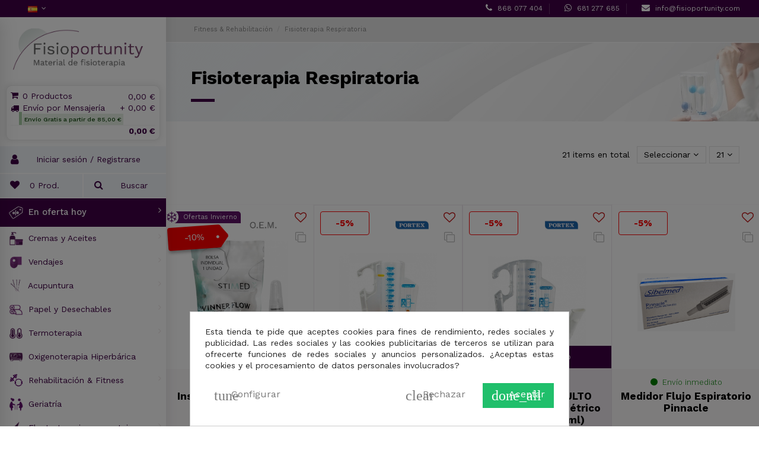

--- FILE ---
content_type: text/html; charset=utf-8
request_url: https://fisioportunity.com/383-fisioterapia-respiratoria
body_size: 46381
content:
<!doctype html>
<html lang="es">

    <head>
        
            
  <meta charset="utf-8">


  <meta http-equiv="x-ua-compatible" content="ie=edge">



  


  


  <title>Fisioterapia Respiratoria</title>
  
    
  
  
    
  
  <meta name="description" content="">
  <meta name="keywords" content="">
    
      <link rel="canonical" href="https://fisioportunity.com/383-fisioterapia-respiratoria">
    

  
      

  
    <script type="application/ld+json">
  {
    "@context": "https://schema.org",
    "@id": "#store-organization",
    "@type": "Organization",
    "name" : "Fisioportunity",
    "url" : "https://fisioportunity.com/",
  
      "logo": {
        "@type": "ImageObject",
        "url":"https://fisioportunity.com/img/logo-1709112650.jpg"
      }
      }
</script>

<script type="application/ld+json">
  {
    "@context": "https://schema.org",
    "@type": "WebPage",
    "isPartOf": {
      "@type": "WebSite",
      "url":  "https://fisioportunity.com/",
      "name": "Fisioportunity"
    },
    "name": "Fisioterapia Respiratoria",
    "url":  "https://fisioportunity.com/383-fisioterapia-respiratoria"
  }
</script>


  <script type="application/ld+json">
    {
      "@context": "https://schema.org",
      "@type": "BreadcrumbList",
      "itemListElement": [
                  {
            "@type": "ListItem",
            "position": 1,
            "name": "Inicio",
            "item": "https://fisioportunity.com/"
          },              {
            "@type": "ListItem",
            "position": 2,
            "name": "Fitness &amp; Rehabilitación",
            "item": "https://fisioportunity.com/161-fitness-rehabilitacion"
          },              {
            "@type": "ListItem",
            "position": 3,
            "name": "Fisioterapia Respiratoria",
            "item": "https://fisioportunity.com/383-fisioterapia-respiratoria"
          }          ]
    }
  </script>


  

  
    <script type="application/ld+json">
  {
    "@context": "https://schema.org",
    "@type": "ItemList",
    "itemListElement": [
          {
        "@type": "ListItem",
        "position": 0,
        "name": "Insuflador Winner Flow. Método  ABDO-MG perineal ®",
        "url": "https://fisioportunity.com/propiocepcion-y-eutonia/2869-21430-insuflador-winner-flow-para-el-metodo-abdo-mg-perineal--3770022480049.html#/44-cantidad-unidad"
      },          {
        "@type": "ListItem",
        "position": 1,
        "name": "Incentivador PEDIÁTRICO respiratorio volumétrico Coach 2 (2500 ml)",
        "url": "https://fisioportunity.com/fisioterapia-respiratoria/4954-incentivador-pediatrico-respiratorio-volumetrico-coach-2-2500-ml.html"
      },          {
        "@type": "ListItem",
        "position": 2,
        "name": "Incentivador ADULTO respiratorio volumétrico Coach 2 (4000 ml)",
        "url": "https://fisioportunity.com/fisioterapia-respiratoria/3362-incentivador-adulto-respiratorio-volumetrico-coach-2-4000-ml.html"
      },          {
        "@type": "ListItem",
        "position": 3,
        "name": "Medidor Flujo Espiratorio Pinnacle",
        "url": "https://fisioportunity.com/fisioterapia-respiratoria/5736-medidor-flujo-espiratorio-pinnacle.html"
      },          {
        "@type": "ListItem",
        "position": 4,
        "name": "Conector tipo T macho para oxigenoterapia – Talla M",
        "url": "https://fisioportunity.com/fisioterapia-respiratoria/6050-conector-tipo-t-macho-para-oxigenoterapia-talla-m.html"
      },          {
        "@type": "ListItem",
        "position": 5,
        "name": "Cliniflo®",
        "url": "https://fisioportunity.com/fisioterapia-respiratoria/3258-cliniflo.html"
      },          {
        "@type": "ListItem",
        "position": 6,
        "name": "Pulsioxímetro de Dedo",
        "url": "https://fisioportunity.com/pulsioximetros/1946-pulsioximetro-de-dedo-160802002322.html"
      },          {
        "@type": "ListItem",
        "position": 7,
        "name": "Shaker  Medic Plus",
        "url": "https://fisioportunity.com/fisioterapia-respiratoria/1796-shaker-medic-plus-7898966741364.html"
      },          {
        "@type": "ListItem",
        "position": 8,
        "name": "Kendall 5000ml",
        "url": "https://fisioportunity.com/fisioterapia-respiratoria/1475-kendall-5000ml-110884521169.html"
      },          {
        "@type": "ListItem",
        "position": 9,
        "name": "Powerbreathe Classic Salud",
        "url": "https://fisioportunity.com/fisioterapia-respiratoria/2541-powerbreathe-classic-salud-5060127408153.html"
      },          {
        "@type": "ListItem",
        "position": 10,
        "name": "Funda de Silicona para Pulsioxímetro H100B",
        "url": "https://fisioportunity.com/pulsioximetros/2600-5753-funda-de-silicona-para-pulsioximetro-h100b.html#/860-colores-turquesa"
      },          {
        "@type": "ListItem",
        "position": 11,
        "name": "Shaker  Classic",
        "url": "https://fisioportunity.com/fisioterapia-respiratoria/2316-shaker-classic-7898966741227.html"
      },          {
        "@type": "ListItem",
        "position": 12,
        "name": "Boquilla de Cartón para Datospir Pinnacle (100 Uds.)",
        "url": "https://fisioportunity.com/fisioterapia-respiratoria/1801-boquilla-de-carton-para-datospir-pinnacle-100-uds-118428763033.html"
      },          {
        "@type": "ListItem",
        "position": 13,
        "name": "Pack de 24 Pastillas Esterilizadoras para POWERBreathe (pack 24 uds)",
        "url": "https://fisioportunity.com/fisioterapia-respiratoria/1639-pack-de-24-pastillas-esterilizadoras-para-powerbreathe-pack-24-uds-5060127401741.html"
      },          {
        "@type": "ListItem",
        "position": 14,
        "name": "Triflo Incentivador Respiratorio",
        "url": "https://fisioportunity.com/fisioterapia-respiratoria/484-triflo-incentivador-respiratorio.html"
      },          {
        "@type": "ListItem",
        "position": 15,
        "name": "Cámara Hiperbárica Rígida Tumbada",
        "url": "https://fisioportunity.com/oxigenoterapia-hiperbarica/6318-camara-hiperbarica-rigida-tumbada.html"
      },          {
        "@type": "ListItem",
        "position": 16,
        "name": "Cámara Hiperbárica Rígida Sentada",
        "url": "https://fisioportunity.com/oxigenoterapia-hiperbarica/6317-camara-hiperbarica-rigida-sentada.html"
      },          {
        "@type": "ListItem",
        "position": 17,
        "name": "Cámara Hiperbárica Flexible Sentada",
        "url": "https://fisioportunity.com/oxigenoterapia-hiperbarica/6316-camara-hiperbarica-flexible-sentada-.html"
      },          {
        "@type": "ListItem",
        "position": 18,
        "name": "Cámara Hiperbárica Flexible Semitumbada",
        "url": "https://fisioportunity.com/oxigenoterapia-hiperbarica/6315-camara-hiperbarica-flexible-semitumbada-.html"
      },          {
        "@type": "ListItem",
        "position": 19,
        "name": "Espirómetro Datospir Touch",
        "url": "https://fisioportunity.com/fisioterapia-respiratoria/2586-5542-espirometro-datospir-touch.html#/913-extras-sin_extras/924-modelo-datospir_touch_easy_d"
      },          {
        "@type": "ListItem",
        "position": 20,
        "name": "Acapella Choice® Blue",
        "url": "https://fisioportunity.com/fisioterapia-respiratoria/2364-acapella-choice.html"
      }        ]
  }
</script>


  
    
  



    <meta property="og:title" content="Fisioterapia Respiratoria"/>
    <meta property="og:url" content="https://fisioportunity.com/383-fisioterapia-respiratoria"/>
    <meta property="og:site_name" content="Fisioportunity"/>
    <meta property="og:description" content="">
    <meta property="og:type" content="website">


            <meta property="og:image" content="https://fisioportunity.com/c/383-category_default/fisioterapia-respiratoria.jpg">
        <meta property="og:image:width" content="1740">
        <meta property="og:image:height" content="210">
    





      <meta name="viewport" content="initial-scale=1,user-scalable=no,maximum-scale=1,width=device-width">
  


  <meta name="theme-color" content="#3f0045">
  <meta name="msapplication-navbutton-color" content="#3f0045">


  <link rel="icon" type="image/vnd.microsoft.icon" href="https://fisioportunity.com/img/favicon.ico?1709112667">
  <link rel="shortcut icon" type="image/x-icon" href="https://fisioportunity.com/img/favicon.ico?1709112667">
      <link rel="apple-touch-icon" href="/img/cms/192x192.png">
        <link rel="icon" sizes="192x192" href="/img/cms/192x192.png">
  




    <link rel="stylesheet" href="https://fisioportunity.com/themes/warehousefpdefault/assets/cache/theme-6e5b98854.css" type="text/css" media="all">




<link rel="preload" as="font"
      href="/themes/warehousefpdefault/assets/css/font-awesome/fonts/fontawesome-webfont.woff?v=4.7.0"
      type="font/woff" crossorigin="anonymous">
<link rel="preload" as="font"
      href="/themes/warehousefpdefault/assets/css/font-awesome/fonts/fontawesome-webfont.woff2?v=4.7.0"
      type="font/woff2" crossorigin="anonymous">


<link  rel="preload stylesheet"  as="style" href="/themes/warehousefpdefault/assets/css/font-awesome/css/font-awesome-preload.css"
       type="text/css" crossorigin="anonymous">


<noscript>
  <style>
    #search_filters { display: none; }
  </style>
</noscript>




  

  <script>
        var codwfeeplus_codproductid = "2596";
        var codwfeeplus_codproductreference = "srv_crb";
        var codwfeeplus_is17 = true;
        var elementorFrontendConfig = {"isEditMode":"","stretchedSectionContainer":"","instagramToken":false,"is_rtl":false,"ajax_csfr_token_url":"https:\/\/fisioportunity.com\/module\/iqitelementor\/Actions?process=handleCsfrToken&ajax=1"};
        var iqitTheme = {"rm_sticky":"down","rm_breakpoint":0,"op_preloader":"pre","cart_style":"side","cart_confirmation":"open","h_layout":"6","f_fixed":"","f_layout":"2","h_absolute":"0","h_sticky":"0","hw_width":"inherit","hm_submenu_width":"default","h_search_type":"full","pl_lazyload":true,"pl_infinity":true,"pl_rollover":true,"pl_crsl_autoplay":true,"pl_slider_ld":4,"pl_slider_d":4,"pl_slider_t":3,"pl_slider_p":2,"pp_thumbs":"bottom","pp_zoom":"modalzoom","pp_image_layout":"carousel","pp_tabs":"tabha","pl_grid_qty":true};
        var iqitcompare = {"nbProducts":0};
        var iqitcountdown_days = "d.";
        var iqitextendedproduct = {"speed":"70"};
        var iqitfdc_from = 0;
        var iqitmegamenu = {"sticky":"false","containerSelector":"#wrapper > .container"};
        var iqitreviews = [];
        var iqitwishlist = {"nbProducts":0};
        var prestashop = {"cart":{"products":[],"totals":{"total":{"type":"total","label":"Total","amount":0,"value":"0,00\u00a0\u20ac"},"total_including_tax":{"type":"total","label":"Total (impuestos incl.)","amount":0,"value":"0,00\u00a0\u20ac"},"total_excluding_tax":{"type":"total","label":"Total (impuestos excl.)","amount":0,"value":"0,00\u00a0\u20ac"}},"subtotals":{"products":{"type":"products","label":"Subtotal","amount":0,"value":"0,00\u00a0\u20ac"},"discounts":null,"shipping":{"type":"shipping","label":"Transporte","amount":0,"value":""},"tax":null},"products_count":0,"summary_string":"0 art\u00edculos","vouchers":{"allowed":1,"added":[]},"discounts":[],"minimalPurchase":0,"minimalPurchaseRequired":""},"currency":{"id":1,"name":"Euro","iso_code":"EUR","iso_code_num":"978","sign":"\u20ac"},"customer":{"lastname":null,"firstname":null,"email":null,"birthday":null,"newsletter":null,"newsletter_date_add":null,"optin":null,"website":null,"company":null,"siret":null,"ape":null,"is_logged":false,"gender":{"type":null,"name":null},"addresses":[]},"language":{"name":"Espa\u00f1ol","iso_code":"es","locale":"es-ES","language_code":"es","is_rtl":"0","date_format_lite":"d\/m\/Y","date_format_full":"d\/m\/Y H:i:s","id":1},"page":{"title":"","canonical":"https:\/\/fisioportunity.com\/383-fisioterapia-respiratoria","meta":{"title":"Fisioterapia Respiratoria","description":"","keywords":"","robots":"index"},"page_name":"category","body_classes":{"lang-es":true,"lang-rtl":false,"country-ES":true,"currency-EUR":true,"layout-full-width":true,"page-category":true,"tax-display-enabled":true,"category-id-383":true,"category-Fisioterapia Respiratoria":true,"category-id-parent-161":true,"category-depth-level-3":true},"admin_notifications":[]},"shop":{"name":"Fisioportunity","logo":"https:\/\/fisioportunity.com\/img\/logo-1709112650.jpg","stores_icon":"https:\/\/fisioportunity.com\/img\/logo_stores.png","favicon":"https:\/\/fisioportunity.com\/img\/favicon.ico"},"urls":{"base_url":"https:\/\/fisioportunity.com\/","current_url":"https:\/\/fisioportunity.com\/383-fisioterapia-respiratoria","shop_domain_url":"https:\/\/fisioportunity.com","img_ps_url":"https:\/\/fisioportunity.com\/img\/","img_cat_url":"https:\/\/fisioportunity.com\/img\/c\/","img_lang_url":"https:\/\/fisioportunity.com\/img\/l\/","img_prod_url":"https:\/\/fisioportunity.com\/img\/p\/","img_manu_url":"https:\/\/fisioportunity.com\/img\/m\/","img_sup_url":"https:\/\/fisioportunity.com\/img\/su\/","img_ship_url":"https:\/\/fisioportunity.com\/img\/s\/","img_store_url":"https:\/\/fisioportunity.com\/img\/st\/","img_col_url":"https:\/\/fisioportunity.com\/img\/co\/","img_url":"https:\/\/fisioportunity.com\/themes\/warehousefpdefault\/assets\/img\/","css_url":"https:\/\/fisioportunity.com\/themes\/warehousefpdefault\/assets\/css\/","js_url":"https:\/\/fisioportunity.com\/themes\/warehousefpdefault\/assets\/js\/","pic_url":"https:\/\/fisioportunity.com\/upload\/","pages":{"address":"https:\/\/fisioportunity.com\/direccion","addresses":"https:\/\/fisioportunity.com\/direcciones","authentication":"https:\/\/fisioportunity.com\/iniciar-sesion-con-mi-cuenta","cart":"https:\/\/fisioportunity.com\/carrito","category":"https:\/\/fisioportunity.com\/index.php?controller=category","cms":"https:\/\/fisioportunity.com\/index.php?controller=cms","contact":"https:\/\/fisioportunity.com\/contactenos","discount":"https:\/\/fisioportunity.com\/descuento","guest_tracking":"https:\/\/fisioportunity.com\/seguimiento-pedido-invitado","history":"https:\/\/fisioportunity.com\/historial-compra","identity":"https:\/\/fisioportunity.com\/datos-personales","index":"https:\/\/fisioportunity.com\/","my_account":"https:\/\/fisioportunity.com\/mi-cuenta-de-cliente","order_confirmation":"https:\/\/fisioportunity.com\/confirmacion-pedido","order_detail":"https:\/\/fisioportunity.com\/index.php?controller=order-detail","order_follow":"https:\/\/fisioportunity.com\/seguimiento-pedido","order":"https:\/\/fisioportunity.com\/pedido","order_return":"https:\/\/fisioportunity.com\/index.php?controller=order-return","order_slip":"https:\/\/fisioportunity.com\/facturas-abono","pagenotfound":"https:\/\/fisioportunity.com\/pagina-no-encontrada","password":"https:\/\/fisioportunity.com\/recuperar-contrase\u00f1a","pdf_invoice":"https:\/\/fisioportunity.com\/index.php?controller=pdf-invoice","pdf_order_return":"https:\/\/fisioportunity.com\/index.php?controller=pdf-order-return","pdf_order_slip":"https:\/\/fisioportunity.com\/index.php?controller=pdf-order-slip","prices_drop":"https:\/\/fisioportunity.com\/productos-rebajados","product":"https:\/\/fisioportunity.com\/index.php?controller=product","search":"https:\/\/fisioportunity.com\/busqueda","sitemap":"https:\/\/fisioportunity.com\/mapa del sitio","stores":"https:\/\/fisioportunity.com\/tiendas","supplier":"https:\/\/fisioportunity.com\/proveedor","register":"https:\/\/fisioportunity.com\/iniciar-sesion-con-mi-cuenta?create_account=1","order_login":"https:\/\/fisioportunity.com\/pedido?login=1"},"alternative_langs":[],"theme_assets":"\/themes\/warehousefpdefault\/assets\/","actions":{"logout":"https:\/\/fisioportunity.com\/?mylogout="},"no_picture_image":{"bySize":{"cart_default":{"url":"https:\/\/fisioportunity.com\/img\/p\/es-default-cart_default.jpg","width":200,"height":270},"small_default":{"url":"https:\/\/fisioportunity.com\/img\/p\/es-default-small_default.jpg","width":300,"height":405},"home_default":{"url":"https:\/\/fisioportunity.com\/img\/p\/es-default-home_default.jpg","width":500,"height":675},"medium_default":{"url":"https:\/\/fisioportunity.com\/img\/p\/es-default-medium_default.jpg","width":600,"height":810},"thickbox_default":{"url":"https:\/\/fisioportunity.com\/img\/p\/es-default-thickbox_default.jpg","width":750,"height":1012},"large_default":{"url":"https:\/\/fisioportunity.com\/img\/p\/es-default-large_default.jpg","width":1200,"height":1620}},"small":{"url":"https:\/\/fisioportunity.com\/img\/p\/es-default-cart_default.jpg","width":200,"height":270},"medium":{"url":"https:\/\/fisioportunity.com\/img\/p\/es-default-medium_default.jpg","width":600,"height":810},"large":{"url":"https:\/\/fisioportunity.com\/img\/p\/es-default-large_default.jpg","width":1200,"height":1620},"legend":""}},"configuration":{"display_taxes_label":true,"display_prices_tax_incl":true,"is_catalog":false,"show_prices":true,"opt_in":{"partner":true},"quantity_discount":{"type":"discount","label":"Descuento unitario"},"voucher_enabled":1,"return_enabled":0},"field_required":[],"breadcrumb":{"links":[{"title":"Inicio","url":"https:\/\/fisioportunity.com\/"},{"title":"Fitness & Rehabilitaci\u00f3n","url":"https:\/\/fisioportunity.com\/161-fitness-rehabilitacion"},{"title":"Fisioterapia Respiratoria","url":"https:\/\/fisioportunity.com\/383-fisioterapia-respiratoria"}],"count":3},"link":{"protocol_link":"https:\/\/","protocol_content":"https:\/\/"},"time":1768828155,"static_token":"66d0c25ff0951f9639f69e6f471c1858","token":"f1eb255d8516bae35cbd27f9848cc4c3","debug":false};
        var psemailsubscription_subscription = "https:\/\/fisioportunity.com\/module\/ps_emailsubscription\/subscription";
      </script>



  <meta name="google-site-verification" content="t4ZVz-dvsssqYoT_cJMFJBfyMMa8m-QyWVu2tHFi3xw" />






<style>


    .FrameMailAlert {
        position: fixed;
        top: 0;
        left: 0;
        width: 100%;
        height: 100%;
        background: #00000045;
        z-index: 999999;
    }

    .FrameMailAlert .BackgroundFrameMailAlert {
        position: absolute;
        top: 0;
        left: 0;
        width: 100%;
        height: 100%;
        background: #00000045;
    }

    .FrameMailAlert .formContainerMailAlerts {
        position: absolute;
        background: white;
        width: 35rem;
        max-height: 35rem;
        top: calc((100% - 35rem) / 2);
        left: calc((100% - 35rem) / 2);
        padding: 2rem;
    }

    .product-out-of-stock .contenidoMailAlertsProductForm {
        display: none !important;
    }

    a.ButtonOpenMailAlertForm span.NoSuscritoMailAlert {
        display: block;
    }
    a.ButtonOpenMailAlertForm span.SuscritoMailAlert {
        display: none;
    }
    a.ButtonOpenMailAlertForm.CustomerSubscribedToMailAlert span.NoSuscritoMailAlert {
        display: none !important;
    }
    a.ButtonOpenMailAlertForm.CustomerSubscribedToMailAlert span.SuscritoMailAlert {
        display: block !important;
    }

    .product-out-of-stock {
        display: inline-block;
    }

    a.btn.ButtonOpenMailAlertForm {
        border: solid 1px rgba(161, 161, 161, 0.25);
        background: white;
    }

    a.btn.ButtonOpenMailAlertForm.CustomerSubscribedToMailAlert {
        cursor: default;
        color: green !important;
    }

    h5.TituloMailAlertFrame {
        padding-bottom: 1rem;
        border-bottom: 1px solid;
        margin-bottom: 1rem;
    }

    .mailAlertsProductForm > * {
        position: relative;
        float: left;
        width: 100%;
    }

    h6.SubtituloMailAlertFrame {
        padding-left: 1rem;
    }


    .Button_mailalert_link.btn.btn-default {
        background: white;
        border: 1px solid;
    }

    .Button_mailalert_link.btn.btn-default:hover {
        background: black;
        color: white;
    }

    
    .FrameMailAlert form#login-form-modal-mailalerts label.col-md-2.col-form-label.required {
        display: inline-table;
    }

    .FrameMailAlert form#login-form-modal-mailalerts .forgot-password {
        margin-bottom: 17px;
    }



</style>






<div class="FrameMailAlert" style="display: none;">

    <div class="BackgroundFrameMailAlert" ></div>

    <!-- MODULE MailAlerts -->

    <div class="formContainerMailAlerts">

    </div>


</div>




<!-- END : MODULE MailAlerts -->    <script src="https://cdn.scalapay.com/in-page-checkout/popup.min.js" type="text/javascript"></script>
    <script type="text/javascript">
        // instance Scalapay Checkout Popup class
        const scalapayCheckoutPopup = new ScalapayCheckoutPopup();

        /**
         * @class ScalapayPopup
         */
        class ScalapayPopup {
            /**
             * Initialize the Scalapay Popup configuration.
             *
             * @returns void
             */
            initConfiguration() {
                // build the payload
                const getAjaxControllerPayload = () => {
                    // get and check scalapay payment selected element
                    const scalapayPaymentSelected = document.querySelector(
                        'input[type=radio][data-module-name=scalapay]:checked'
                    );

                    if (!scalapayPaymentSelected || !scalapayPaymentSelected.id) {
                        return;
                    }

                    // get and check the scalapay widget element
                    const scalapayWidget = document.querySelector(
                        '#' + scalapayPaymentSelected.id + '-additional-information scalapay-widget'
                    );

                    if (!scalapayWidget || !scalapayWidget.getAttribute('product-type')) {
                        return;
                    }

                    // build and return the payload
                    const product = scalapayWidget.getAttribute('product-type').replace(/[\[\]']+/g, '');
                    const inPage = '1';
                    return new URLSearchParams({ product, inPage }).toString();
                }

                // set configurations
                scalapayCheckoutPopup.setConfig('paymentSelectors', ['input[type=radio][data-module-name=scalapay]']);
                scalapayCheckoutPopup.setConfig('agreementSelectors', ["input[name='conditions_to_approve[terms-and-conditions]']"]);
                scalapayCheckoutPopup.setConfig('placeOrderSelector', "#payment-confirmation button[type='submit']");
                scalapayCheckoutPopup.setConfig('scalapayCdnUrl', 'https://cdn.scalapay.com/in-page-checkout/popup.html');
                scalapayCheckoutPopup.setConfig('ajaxController', 'https://fisioportunity.com/module/scalapay/validation?token=66d0c25ff0951f9639f69e6f471c1858');
                scalapayCheckoutPopup.setConfig('ajaxMode', 'post');
                scalapayCheckoutPopup.setConfig('ajaxContentTypeHeader', 'application/x-www-form-urlencoded');
                scalapayCheckoutPopup.setConfig('ajaxControllerPayload', getAjaxControllerPayload);
                scalapayCheckoutPopup.setConfig('placeOrderStyle', '');

                // run bootstrap
                scalapayCheckoutPopup.bootstrap();
            }
        }

        // start after the DOM has been loaded
        document.addEventListener('DOMContentLoaded', () => {
            // init scalapay popup class
            const scalapayPopup = new ScalapayPopup();

            // init the plugin process
            scalapayPopup.initConfiguration();
        });
    </script>

<style>
    scalapay-widget {
        all: initial;
        display: block;
    }

    </style>

<script>

    const widgets = [];
    
    function addWidget(productId) {

        const widgetConfig = widgets[productId];
        const positionElement = document.querySelector(widgetConfig['position'])
        if (positionElement?.parentNode?.querySelector(`scalapay-widget[product="${productId}"]`)) {
            return;
        }

        if (widgetConfig["afterWidgetText"]) {
            const postWidgetText = document.createElement('p');
            postWidgetText.setAttribute("class", "scalapay-after-widget-text")
            postWidgetText.innerHTML = widgetConfig["afterWidgetText"];
            positionElement?.insertAdjacentElement('afterend', postWidgetText)
        }

        const widget = document.createElement('scalapay-widget');
        widget.setAttribute('product', productId)
        for (const widgetConfigKey in widgetConfig) {
            if (['afterWidgetText', 'position'].includes(widgetConfigKey)) continue;
            if (widgetConfigKey === 'style') {
                widget.style.cssText = `${widgetConfig[widgetConfigKey]}`;
                continue;
            }
            widget.setAttribute(widgetConfigKey.replace(/[A-Z]/g, letter => `-${letter.toLowerCase()}`), widgetConfig[widgetConfigKey])
        }

        positionElement?.insertAdjacentElement('afterend', widget);

    }

    document.addEventListener("DOMContentLoaded", function () {
        const observer1 = new MutationObserver(() => {
            for (const type in widgets) {
                addWidget(type)
            }
        });
        observer1.observe(document.querySelector('body'), {subtree: true, childList: true, attributes: false});
    });

</script>

    <script>
        (() => {
            const esmScript = document.createElement('script');
            esmScript.src = 'https://cdn.scalapay.com/widget/v3/js/scalapay-widget.esm.js';
            esmScript.type = 'module';
            document.getElementsByTagName('head')[0].appendChild(esmScript);

            const widgetScript = document.createElement('script');
            widgetScript.src = 'https://cdn.scalapay.com/widget/v3/js/scalapay-widget.js';
            widgetScript.type = 'nomodule';
            document.getElementsByTagName('head')[0].appendChild(widgetScript);
        })()
    </script>
<link
        rel="stylesheet"
        href="https://unpkg.com/leaflet@1.6.0/dist/leaflet.css"
        integrity="sha512-xwE/Az9zrjBIphAcBb3F6JVqxf46+CDLwfLMHloNu6KEQCAWi6HcDUbeOfBIptF7tcCzusKFjFw2yuvEpDL9wQ=="
        crossorigin=""/>
<script
        src="https://unpkg.com/leaflet@1.6.0/dist/leaflet.js"
        integrity="sha512-gZwIG9x3wUXg2hdXF6+rVkLF/0Vi9U8D2Ntg4Ga5I5BZpVkVxlJWbSQtXPSiUTtC0TjtGOmxa1AJPuV0CPthew=="
        crossorigin="">

</script>


        
    
            </head>

    <body id="category" class="lang-es country-es currency-eur layout-full-width page-category tax-display-enabled category-id-383 category-fisioterapia-respiratoria category-id-parent-161 category-depth-level-3 body-desktop-header-style-w-6">

                
                    



        
            
        

        <main id="main-page-content" style="opacity: 0;" >
            
                            

            <header id="header" class="desktop-header-style-w-6">
                
                    
  <div class="header-banner">
    
  </div>




            <nav class="header-nav">
        <div class="container">
    
        <div class="row justify-content-between">
            <div class="col col-auto col-md left-nav">
                <div id="language_selector" class="d-inline-block">
    <div class="language-selector-wrapper d-inline-block">
        <div class="language-selector dropdown js-dropdown">
            <a class="expand-more" data-toggle="dropdown" data-iso-code="es">
                <img width="16" height="11" src="https://fisioportunity.com/img/l/1.jpg" alt="Español" class="img-fluid lang-flag" /> 
                                <i class="fa fa-angle-down fa-fw" aria-hidden="true"></i>
            </a>
            <div class="dropdown-menu">
                <ul>
                                            <li  class="current" >
                            <a href="https://fisioportunity.com/383-fisioterapia-respiratoria" rel="alternate" hreflang="es"
                               class="dropdown-item"><img width="16" height="11" src="https://fisioportunity.com/img/l/1.jpg" alt="Español" class="img-fluid lang-flag"  data-iso-code="es"/> Español</a>
                        </li>
                                    </ul>
            </div>
        </div>
    </div>
</div>

                            </div>
            <div class="col col-auto center-nav text-center">
                
             </div>
            <div class="col col-auto col-md right-nav text-right">
                            <div class="block-iqitlinksmanager block-iqitlinksmanager-3 block-links-inline d-inline-block">
            <ul>
                                                            <li>
                            <a
                                    href="tel:868077404"
                                                                        target="_blank" rel="noreferrer noopener"                            >
                                868 077 404
                            </a>
                        </li>
                                                </ul>
        </div>
                <div class="block-iqitlinksmanager block-iqitlinksmanager-2 block-links-inline d-inline-block">
            <ul>
                                                            <li>
                            <a
                                    href="https://api.whatsapp.com/send?phone=34681277685"
                                                                        target="_blank" rel="noreferrer noopener"                            >
                                681 277 685
                            </a>
                        </li>
                                                </ul>
        </div>
                <div class="block-iqitlinksmanager block-iqitlinksmanager-4 block-links-inline d-inline-block">
            <ul>
                                                            <li>
                            <a
                                    href="mailto:info@fisioportunity.com"
                                                                        target="_blank" rel="noreferrer noopener"                            >
                                info@fisioportunity.com
                            </a>
                        </li>
                                                </ul>
        </div>
    
             </div>
        </div>

                        </div>
            </nav>
        



<div id="desktop-header" class="desktop-header-style-6">
    
            
<div class="header-top">
    <div id="desktop-header-container" class="container">
        <div class="row align-items-center">
            <div class="col-12 col-header-left">
                <div id="desktop_logo">
                    
  <a href="https://fisioportunity.com/">
    <img class="logo img-fluid"
         src="https://fisioportunity.com/img/logo-1709112650.jpg"
                  alt="Fisioportunity"
         width="547"
         height="163"
    >
  </a>

                </div>
                
            </div>
            <div class="col-12 col-header-center">
                
                                    
                                        <div id="ps-shoppingcart-wrapper" class="col col-auto" style="background-image: url('/themes/warehousefpdefault/assets/img/backgroundTicketRecto.jpg')">
    <div id="ps-shoppingcart"
         class="header-btn-w header-cart-btn-w ps-shoppingcart side-cart">
        
<style>
    span.notaAclaratoriaGratisTransporte {
        display: none;
        position: absolute;
        top: 25px;
        z-index: 1;
        left: 0;
        background: #565454;
        color: white;
        width: 100%;
        padding: 2px 5px;
        text-align: center;
    }

    span.notaAclaratoriaGratisTransporte:before {
        content: '.';
        font-size: 0px;
        position: absolute;
        top: -3px;
        left: 50%;
        background: #565454;
        height: 8px;
        width: 8px;
        transform: rotate(45deg);
    }

    .LabelGratisTransporte:hover .notaAclaratoriaGratisTransporte {
        display: block;
    }
</style>


<div id="blockcart" class="blockcart cart-preview"
     data-refresh-url="//fisioportunity.com/module/ps_shoppingcart/ajax">
    <a id="cart-toogle" class="cart-toogle header-btn header-cart-btn" data-toggle="dropdown" data-display="static">
        <span class="info-wrapper">

            <div class="productos" style="position: relative; float:left; width: 100%;">
                <i class="fa fa-shopping-cart fa-fw icon" aria-hidden="true"></i>
                <span class="cart-products-count-btn">0 Productos</span>

                <div id="total-cart-ajax" class="cart-total">
                    <span class="title value">0,00 €</span>
                </div>
            </div>

            


                
                        


            
                                                        














                        
                                                                                                                                                                                                                                                                                                                                                    


                        
                        
            
            
            
                        
                                        
            <div class="envio" style="position: relative; float:left; width: 100%;">
                <div class="shipping clearfix">
                    <i class="fa fa-truck fa-fw icon" aria-hidden="true"></i><span class="carrierName">Envío por Mensajería</span>
                    <span class="carrierPrice">+ 0,00 €</span>

                    <br>
                                                                    
                                            <span class="label LabelGratisTransporte">
                            Envío Gratis a partir de 85,00 €
                            <span class="notaAclaratoriaGratisTransporte">

                                                                                                
                                                                    España: Península
                                                            </span>

                        </span>

                    
                </div>
                            </div>

            
            <div class="totalPedido" style="position: relative; float:left; width: 100%;">
                <span class="value">0,00 €</span>
            </div>


                        <span class="cart-toggle-details">
                <span class="text-faded cart-separator"> / </span>
                                    Empty
                            </span>
        </span>
    </a>
    <script>
    const CONTROLADOR_CAMBIAR_TRANSPORTISTA = '//fisioportunity.com/carrito?actionDelivery=setDeliveryOptionFloatingCart';
    const ID_ADDRESS_CAMBIAR_TRANSPORTISTA = '0';
</script>


<div id="cambiarTransportistaOverlay">
    <div class="contentCenter">
        <i class="fa fa-truck fa-fw icon" aria-hidden="true"></i>
        <br>
        <span>Cambiado método de entrega</span>
    </div>
</div>

<div id="_desktop_blockcart-content" class="dropdown-menu-custom dropdown-menu">
    <div id="blockcart-content" class="blockcart-content" >
        <div class="cart-title">
            <span class="modal-title">Tu carrito</span>
            <button type="button" id="js-cart-close" class="close">
                <span>×</span>
            </button>
            <hr>
        </div>
                    <span class="no-items">0 productos en tu carrito.</span>
            </div>
</div></div>





    </div>
</div>
                                        
                
                <div class="row no-gutters justify-content-left">
                    
                                        <div id="header-user-btn" class="col col-auto header-btn-w header-user-btn-w">
            <a href="https://fisioportunity.com/mi-cuenta-de-cliente"
           title="Acceda a su cuenta de cliente"
           rel="nofollow" class="header-btn header-user-btn no-logged">
            <span class="title"><i class="fa fa-user fa-fw icon" aria-hidden="true"></i>Iniciar sesión / Registrarse</span>
        </a>
    </div>

                                        
                </div>
                <div class="row no-gutters justify-content-center">

                    <div id="header-wishlist-btn" class="col col-auto header-btn-w header-wishlist-btn-w">
    <a href="//fisioportunity.com/module/iqitwishlist/view" rel="nofollow" class="header-btn header-user-btn">
        <i class="fa fa-heart fa-fw icon" aria-hidden="true"></i>
        <span class="title"><span id="iqitwishlist-nb"></span> Prod.</span>
    </a>
</div>

                                        <div id="header-search-btn" class="col col-auto header-btn-w header-search-btn-w">
    <a data-toggle="" id="header-search-btn-drop"  class="header-btn header-search-btn" data-display="static">
        <i class="fa fa-search fa-fw icon" aria-hidden="true"></i>
        <span class="title">Buscar</span>
    </a>
        <div class="dropdown-menu-custom  dropdown-menu">
        <div class="dropdown-content modal-backdrop fullscreen-search">
            
<!-- Block search module TOP -->
<div id="search_widget" class="search-widget" data-search-controller-url="https://fisioportunity.com/module/iqitsearch/searchiqit">
    <form name="formularioBuscador" method="get" action="https://fisioportunity.com/module/iqitsearch/searchiqit">
        <input type="hidden" name="fc" value="module">
        <input type="hidden" name="module" value="iqitsearch">
        <input type="hidden" name="controller" value="searchiqit">
        <div class="input-group">
            <input type="text" name="s" value="" data-all-text="Mostrar todos los resultados"
                   data-blog-text="Entrada de Blog"
                   data-product-text="Producto"
                   data-brands-text="Marca"
                   autocomplete="off" autocorrect="off" autocapitalize="off" spellcheck="false"
                   placeholder="Busque en nuestro catálogo" class="form-control form-search-control" />
            <button type="submit" class="search-btn">
                <i class="fa fa-search"></i>
            </button>
        </div>
    </form>
</div>
<!-- /Block search module TOP -->

            <div id="fullscreen-search-backdrop"></div>
        </div>
    </div>
    </div>
                                    </div>


                <nav id="cbp-hrmenu1" class="cbp-hrmenu  iqitmegamenu-all cbp-vertical cbp-not-on-top">
    <div class="cbp-vertical-title"><i class="fa fa-bars cbp-iconbars"></i> <span class="cbp-vertical-title-text">Navigation</span></div>
    <ul id="cbp-hrmenu1-ul">
                            <li id="cbp-hrmenu-tab-21" class="cbp-hrmenu-tab cbp-hrmenu-tab-21 ">
                <a href="https://fisioportunity.com/406-en-oferta-hoy" onclick="" >                                                 <img src="/img/cms/icon ofertas 5-1.png" alt="En oferta hoy" class="cbp-mainlink-iicon" />                        <span>En oferta hoy</span> <i class="fa fa-angle-right cbp-submenu-aindicator"></i>                                                </a>
                                                    <div class="cbp-hrsub-wrapper">
                                <div class="cbp-hrsub col-12">
                                    
                                                                                                                                                        
                                                                                                                                                        
                                    <div class="cbp-hrsub-inner" style='background-image: url(https://fisioportunity.com/img/c/406-category_default.jpg)'>																					

                                        
                                                                                                                                                                                                                        




    <div class="row menu_row menu-element  first_rows menu-element-id-1">
                

                                                                                                                                                                                                                                                            




        <div class="col-11 cbp-menu-column cbp-menu-element menu-element-id-2 ">
            <div class="cbp-menu-column-inner">
                        
                
                
                    
                                                    <div class="row cbp-categories-row">
                                                                                                            <div class="col-12">
                                            <div class="cbp-category-link-w"><a href="https://fisioportunity.com/406-en-oferta-hoy"
                                                                                class="cbp-column-title nav-link cbp-category-title">En oferta hoy</a>
                                                                                                            
                                                                                                                    
    <ul class="cbp-links cbp-category-tree"><li ><div class="cbp-category-link-w subcategory-container"><div class="subcategory-image"><a href="https://fisioportunity.com/388-outlet"><img id_category_image="388" url_thumb="https://fisioportunity.com/img/c/388_thumb.jpg" src="" alt="Outlet" width="80" height="80" class="img-fluid"></a></div><a class="subcategory-name" href="https://fisioportunity.com/388-outlet"><span>Outlet</span></a></div></li><li ><div class="cbp-category-link-w subcategory-container"><div class="subcategory-image"><a href="https://fisioportunity.com/432-ofertas-invierno"><img id_category_image="432" url_thumb="https://fisioportunity.com/img/c/432_thumb.jpg" src="" alt="Ofertas Invierno" width="80" height="80" class="img-fluid"></a></div><a class="subcategory-name" href="https://fisioportunity.com/432-ofertas-invierno"><span>Ofertas Invierno</span></a></div></li></ul>

                                                                                                        </div>
                                            </div>
                                                                                                                        </div>
                                                                                        
                                                    
                                                                            

                                                                                
                                                                                </div>                                                                        </div>
                                                                                                                                                                    
                                                                                                                                                        </div>
                                                                                                                                            
                                                                    
                                                                    </div>
                                                                </div></div>
                                                                                                                        </li>
                                                                    <li id="cbp-hrmenu-tab-24" class="cbp-hrmenu-tab cbp-hrmenu-tab-24 ">
                <a href="https://fisioportunity.com/25-cremas-y-aceites" onclick="" >                                                 <img src="/img/cms/25.png" alt="Cremas y Aceites" class="cbp-mainlink-iicon" />                        <span>Cremas y Aceites</span> <i class="fa fa-angle-right cbp-submenu-aindicator"></i>                                                </a>
                                                    <div class="cbp-hrsub-wrapper">
                                <div class="cbp-hrsub col-12">
                                    
                                                                                                                                                        
                                                                                                                                                        
                                    <div class="cbp-hrsub-inner" style='background-image: url(https://fisioportunity.com/img/c/25-category_default.jpg)'>																					

                                        
                                                                                                                                                                                                                        




    <div class="row menu_row menu-element  first_rows menu-element-id-1">
                

                                                                                                                                                                                                                                                            




        <div class="col-11 cbp-menu-column cbp-menu-element menu-element-id-2 ">
            <div class="cbp-menu-column-inner">
                        
                
                
                    
                                                    <div class="row cbp-categories-row">
                                                                                                            <div class="col-12">
                                            <div class="cbp-category-link-w"><a href="https://fisioportunity.com/25-cremas-y-aceites"
                                                                                class="cbp-column-title nav-link cbp-category-title">Cremas y Aceites</a>
                                                                                                            
                                                                                                                    
    <ul class="cbp-links cbp-category-tree"><li ><div class="cbp-category-link-w subcategory-container"><div class="subcategory-image"><a href="https://fisioportunity.com/424-aceites-de-masaje"><img id_category_image="424" url_thumb="https://fisioportunity.com/img/c/424_thumb.jpg" src="" alt="Aceites de Masaje" width="80" height="80" class="img-fluid"></a></div><a class="subcategory-name" href="https://fisioportunity.com/424-aceites-de-masaje"><span>Aceites de Masaje</span></a></div></li><li ><div class="cbp-category-link-w subcategory-container"><div class="subcategory-image"><a href="https://fisioportunity.com/62-cremas-de-masaje"><img id_category_image="62" url_thumb="https://fisioportunity.com/img/c/62_thumb.jpg" src="" alt="Cremas de Masaje" width="80" height="80" class="img-fluid"></a></div><a class="subcategory-name" href="https://fisioportunity.com/62-cremas-de-masaje"><span>Cremas de Masaje</span></a></div></li><li ><div class="cbp-category-link-w subcategory-container"><div class="subcategory-image"><a href="https://fisioportunity.com/425-lociones-de-masaje"><img id_category_image="425" url_thumb="https://fisioportunity.com/img/c/425_thumb.jpg" src="" alt="Lociones de Masaje" width="80" height="80" class="img-fluid"></a></div><a class="subcategory-name" href="https://fisioportunity.com/425-lociones-de-masaje"><span>Lociones de Masaje</span></a></div></li><li ><div class="cbp-category-link-w subcategory-container"><div class="subcategory-image"><a href="https://fisioportunity.com/426-crema-diatermia"><img id_category_image="426" url_thumb="https://fisioportunity.com/img/c/426_thumb.jpg" src="" alt="Crema Diatermia" width="80" height="80" class="img-fluid"></a></div><a class="subcategory-name" href="https://fisioportunity.com/426-crema-diatermia"><span>Crema Diatermia</span></a></div></li><li ><div class="cbp-category-link-w subcategory-container"><div class="subcategory-image"><a href="https://fisioportunity.com/64-friocalor"><img id_category_image="64" url_thumb="https://fisioportunity.com/img/c/64_thumb.jpg" src="" alt="Frío/Calor" width="80" height="80" class="img-fluid"></a></div><a class="subcategory-name" href="https://fisioportunity.com/64-friocalor"><span>Frío/Calor</span></a></div></li><li ><div class="cbp-category-link-w subcategory-container"><div class="subcategory-image"><a href="https://fisioportunity.com/66-otras"><img id_category_image="66" url_thumb="https://fisioportunity.com/img/c/66_thumb.jpg" src="" alt="Otras" width="80" height="80" class="img-fluid"></a></div><a class="subcategory-name" href="https://fisioportunity.com/66-otras"><span>Otras</span></a></div></li><li ><div class="cbp-category-link-w subcategory-container"><div class="subcategory-image"><a href="https://fisioportunity.com/61-aceites-esenciales"><img id_category_image="61" url_thumb="https://fisioportunity.com/img/c/61_thumb.jpg" src="" alt="Aceites esenciales" width="80" height="80" class="img-fluid"></a></div><a class="subcategory-name" href="https://fisioportunity.com/61-aceites-esenciales"><span>Aceites esenciales</span></a></div></li></ul>

                                                                                                        </div>
                                            </div>
                                                                                                                        </div>
                                                                                        
                                                    
                                                                            

                                                                                
                                                                                </div>                                                                        </div>
                                                                                                                                                                    
                                                                                                                                                        </div>
                                                                                                                                            
                                                                    
                                                                    </div>
                                                                </div></div>
                                                                                                                        </li>
                                                                    <li id="cbp-hrmenu-tab-3" class="cbp-hrmenu-tab cbp-hrmenu-tab-3 ">
                <a href="https://fisioportunity.com/24-vendajes-" onclick="" >                                                 <img src="/img/cms/24.png" alt="Vendajes" class="cbp-mainlink-iicon" />                        <span>Vendajes</span> <i class="fa fa-angle-right cbp-submenu-aindicator"></i>                                                </a>
                                                    <div class="cbp-hrsub-wrapper">
                                <div class="cbp-hrsub col-12">
                                    
                                                                                                                                                        
                                                                                                                                                        
                                    <div class="cbp-hrsub-inner" style='background-image: url(https://fisioportunity.com/img/c/24-category_default.jpg)'>																					

                                        
                                                                                                                                                                                                                        




    <div class="row menu_row menu-element  first_rows menu-element-id-1">
                

                                                                                                                                                                                                                                                            




        <div class="col-11 cbp-menu-column cbp-menu-element menu-element-id-2 ">
            <div class="cbp-menu-column-inner">
                        
                
                
                    
                                                    <div class="row cbp-categories-row">
                                                                                                            <div class="col-12">
                                            <div class="cbp-category-link-w"><a href="https://fisioportunity.com/24-vendajes-"
                                                                                class="cbp-column-title nav-link cbp-category-title">Vendajes</a>
                                                                                                            
                                                                                                                    
    <ul class="cbp-links cbp-category-tree"><li ><div class="cbp-category-link-w subcategory-container"><div class="subcategory-image"><a href="https://fisioportunity.com/56-kinesiotape"><img id_category_image="56" url_thumb="https://fisioportunity.com/img/c/56_thumb.jpg" src="" alt="Kinesiotape" width="80" height="80" class="img-fluid"></a></div><a class="subcategory-name" href="https://fisioportunity.com/56-kinesiotape"><span>Kinesiotape</span></a></div></li><li ><div class="cbp-category-link-w subcategory-container"><div class="subcategory-image"><a href="https://fisioportunity.com/55-tapes-y-pretape"><img id_category_image="55" url_thumb="https://fisioportunity.com/img/c/55_thumb.jpg" src="" alt="Tapes y Pretape" width="80" height="80" class="img-fluid"></a></div><a class="subcategory-name" href="https://fisioportunity.com/55-tapes-y-pretape"><span>Tapes y Pretape</span></a></div></li><li ><div class="cbp-category-link-w subcategory-container"><div class="subcategory-image"><a href="https://fisioportunity.com/52-vendas-elasticas"><img id_category_image="52" url_thumb="https://fisioportunity.com/img/c/52_thumb.jpg" src="" alt="Vendas Elásticas" width="80" height="80" class="img-fluid"></a></div><a class="subcategory-name" href="https://fisioportunity.com/52-vendas-elasticas"><span>Vendas Elásticas</span></a></div></li><li ><div class="cbp-category-link-w subcategory-container"><div class="subcategory-image"><a href="https://fisioportunity.com/51-vendas-cohesivas"><img id_category_image="51" url_thumb="https://fisioportunity.com/img/c/51_thumb.jpg" src="" alt="Vendas Cohesivas" width="80" height="80" class="img-fluid"></a></div><a class="subcategory-name" href="https://fisioportunity.com/51-vendas-cohesivas"><span>Vendas Cohesivas</span></a></div></li><li ><div class="cbp-category-link-w subcategory-container"><div class="subcategory-image"><a href="https://fisioportunity.com/345-esparadrapos"><img id_category_image="345" url_thumb="https://fisioportunity.com/img/c/345_thumb.jpg" src="" alt="Esparadrapos" width="80" height="80" class="img-fluid"></a></div><a class="subcategory-name" href="https://fisioportunity.com/345-esparadrapos"><span>Esparadrapos</span></a></div></li><li ><div class="cbp-category-link-w subcategory-container"><div class="subcategory-image"><a href="https://fisioportunity.com/48-accesorios-de-vendaje"><img id_category_image="48" url_thumb="https://fisioportunity.com/img/c/48_thumb.jpg" src="" alt="Accesorios de vendaje" width="80" height="80" class="img-fluid"></a></div><a class="subcategory-name" href="https://fisioportunity.com/48-accesorios-de-vendaje"><span>Accesorios de vendaje</span></a></div></li><li ><div class="cbp-category-link-w subcategory-container"><div class="subcategory-image"><a href="https://fisioportunity.com/337-otros-vendajes"><img id_category_image="337" url_thumb="https://fisioportunity.com/img/c/337_thumb.jpg" src="" alt="Otros Vendajes" width="80" height="80" class="img-fluid"></a></div><a class="subcategory-name" href="https://fisioportunity.com/337-otros-vendajes"><span>Otros Vendajes</span></a></div></li></ul>

                                                                                                        </div>
                                            </div>
                                                                                                                        </div>
                                                                                        
                                                    
                                                                            

                                                                                
                                                                                </div>                                                                        </div>
                                                                                                                                                                    
                                                                                                                                                        </div>
                                                                                                                                            
                                                                    
                                                                    </div>
                                                                </div></div>
                                                                                                                        </li>
                                                                    <li id="cbp-hrmenu-tab-5" class="cbp-hrmenu-tab cbp-hrmenu-tab-5 ">
                <a href="https://fisioportunity.com/165-acupuntura-y-otras-terapias" onclick="" >                                                 <img src="/img/cms/165.png" alt="Acupuntura" class="cbp-mainlink-iicon" />                        <span>Acupuntura</span> <i class="fa fa-angle-right cbp-submenu-aindicator"></i>                                                </a>
                                                    <div class="cbp-hrsub-wrapper">
                                <div class="cbp-hrsub col-12">
                                    
                                                                                                                                                        
                                                                                                                                                        
                                    <div class="cbp-hrsub-inner" style='background-image: url(https://fisioportunity.com/img/c/165-category_default.jpg)'>																					

                                        
                                                                                                                                                                                                                        




    <div class="row menu_row menu-element  first_rows menu-element-id-1">
                

                                                                                                                                                                                                                                                            




        <div class="col-11 cbp-menu-column cbp-menu-element menu-element-id-2 ">
            <div class="cbp-menu-column-inner">
                        
                
                
                    
                                                    <div class="row cbp-categories-row">
                                                                                                            <div class="col-12">
                                            <div class="cbp-category-link-w"><a href="https://fisioportunity.com/165-acupuntura-y-otras-terapias"
                                                                                class="cbp-column-title nav-link cbp-category-title">Acupuntura y Otras Terapias</a>
                                                                                                            
                                                                                                                    
    <ul class="cbp-links cbp-category-tree"><li ><div class="cbp-category-link-w subcategory-container"><div class="subcategory-image"><a href="https://fisioportunity.com/255-agujas"><img id_category_image="255" url_thumb="https://fisioportunity.com/img/c/255_thumb.jpg" src="" alt="Agujas" width="80" height="80" class="img-fluid"></a></div><a class="subcategory-name" href="https://fisioportunity.com/255-agujas"><span>Agujas</span></a></div></li><li ><div class="cbp-category-link-w subcategory-container"><div class="subcategory-image"><a href="https://fisioportunity.com/256-auriculoterapia"><img id_category_image="256" url_thumb="https://fisioportunity.com/img/c/256_thumb.jpg" src="" alt="Auriculoterapia" width="80" height="80" class="img-fluid"></a></div><a class="subcategory-name" href="https://fisioportunity.com/256-auriculoterapia"><span>Auriculoterapia</span></a></div></li><li ><div class="cbp-category-link-w subcategory-container"><div class="subcategory-image"><a href="https://fisioportunity.com/258-moxibustion-"><img id_category_image="258" url_thumb="https://fisioportunity.com/img/c/258_thumb.jpg" src="" alt="Moxibustión" width="80" height="80" class="img-fluid"></a></div><a class="subcategory-name" href="https://fisioportunity.com/258-moxibustion-"><span>Moxibustión</span></a></div></li><li ><div class="cbp-category-link-w subcategory-container"><div class="subcategory-image"><a href="https://fisioportunity.com/428-acupresion"><img id_category_image="428" url_thumb="https://fisioportunity.com/img/c/428_thumb.jpg" src="" alt="Acupresión" width="80" height="80" class="img-fluid"></a></div><a class="subcategory-name" href="https://fisioportunity.com/428-acupresion"><span>Acupresión</span></a></div></li><li ><div class="cbp-category-link-w subcategory-container"><div class="subcategory-image"><a href="https://fisioportunity.com/386-electroacupuntura"><img id_category_image="386" url_thumb="https://fisioportunity.com/img/c/386_thumb.jpg" src="" alt="Electroacupuntura" width="80" height="80" class="img-fluid"></a></div><a class="subcategory-name" href="https://fisioportunity.com/386-electroacupuntura"><span>Electroacupuntura</span></a></div></li><li ><div class="cbp-category-link-w subcategory-container"><div class="subcategory-image"><a href="https://fisioportunity.com/257-ventosas"><img id_category_image="257" url_thumb="https://fisioportunity.com/img/c/257_thumb.jpg" src="" alt="Ventosas" width="80" height="80" class="img-fluid"></a></div><a class="subcategory-name" href="https://fisioportunity.com/257-ventosas"><span>Ventosas</span></a></div></li><li ><div class="cbp-category-link-w subcategory-container"><div class="subcategory-image"><a href="https://fisioportunity.com/427-accesorios"><img id_category_image="427" url_thumb="https://fisioportunity.com/img/c/427_thumb.jpg" src="" alt="Accesorios" width="80" height="80" class="img-fluid"></a></div><a class="subcategory-name" href="https://fisioportunity.com/427-accesorios"><span>Accesorios</span></a></div></li><li ><div class="cbp-category-link-w subcategory-container"><div class="subcategory-image"><a href="https://fisioportunity.com/260-material-didactico"><img id_category_image="260" url_thumb="https://fisioportunity.com/img/c/260_thumb.jpg" src="" alt="Material didáctico" width="80" height="80" class="img-fluid"></a></div><a class="subcategory-name" href="https://fisioportunity.com/260-material-didactico"><span>Material didáctico</span></a></div></li></ul>

                                                                                                        </div>
                                            </div>
                                                                                                                        </div>
                                                                                        
                                                    
                                                                            

                                                                                
                                                                                </div>                                                                        </div>
                                                                                                                                                                    
                                                                                                                                                        </div>
                                                                                                                                            
                                                                    
                                                                    </div>
                                                                </div></div>
                                                                                                                        </li>
                                                                    <li id="cbp-hrmenu-tab-6" class="cbp-hrmenu-tab cbp-hrmenu-tab-6 ">
                <a href="https://fisioportunity.com/160-papel-y-desechables" onclick="" >                                                 <img src="/img/cms/160.png" alt="Papel y Desechables" class="cbp-mainlink-iicon" />                        <span>Papel y Desechables</span> <i class="fa fa-angle-right cbp-submenu-aindicator"></i>                                                </a>
                                                    <div class="cbp-hrsub-wrapper">
                                <div class="cbp-hrsub col-12">
                                    
                                                                                                                                                        
                                                                                                                                                        
                                    <div class="cbp-hrsub-inner" style='background-image: url(https://fisioportunity.com/img/c/160-category_default.jpg)'>																					

                                        
                                                                                                                                                                                                                        




    <div class="row menu_row menu-element  first_rows menu-element-id-1">
                

                                                                                                                                                                                                                                                            




        <div class="col-11 cbp-menu-column cbp-menu-element menu-element-id-2 ">
            <div class="cbp-menu-column-inner">
                        
                
                
                    
                                                    <div class="row cbp-categories-row">
                                                                                                            <div class="col-12">
                                            <div class="cbp-category-link-w"><a href="https://fisioportunity.com/160-papel-y-desechables"
                                                                                class="cbp-column-title nav-link cbp-category-title">Papel y Desechables</a>
                                                                                                            
                                                                                                                    
    <ul class="cbp-links cbp-category-tree"><li ><div class="cbp-category-link-w subcategory-container"><div class="subcategory-image"><a href="https://fisioportunity.com/177-papeles"><img id_category_image="177" url_thumb="https://fisioportunity.com/img/c/177_thumb.jpg" src="" alt="Papeles" width="80" height="80" class="img-fluid"></a></div><a class="subcategory-name" href="https://fisioportunity.com/177-papeles"><span>Papeles</span></a></div></li><li ><div class="cbp-category-link-w subcategory-container"><div class="subcategory-image"><a href="https://fisioportunity.com/181-sabanillas"><img id_category_image="181" url_thumb="https://fisioportunity.com/img/c/181_thumb.jpg" src="" alt="Sabanillas" width="80" height="80" class="img-fluid"></a></div><a class="subcategory-name" href="https://fisioportunity.com/181-sabanillas"><span>Sabanillas</span></a></div></li><li ><div class="cbp-category-link-w subcategory-container"><div class="subcategory-image"><a href="https://fisioportunity.com/183-varios"><img id_category_image="183" url_thumb="https://fisioportunity.com/img/c/183_thumb.jpg" src="" alt="Varios" width="80" height="80" class="img-fluid"></a></div><a class="subcategory-name" href="https://fisioportunity.com/183-varios"><span>Varios</span></a></div></li></ul>

                                                                                                        </div>
                                            </div>
                                                                                                                        </div>
                                                                                        
                                                    
                                                                            

                                                                                
                                                                                </div>                                                                        </div>
                                                                                                                                                                    
                                                                                                                                                        </div>
                                                                                                                                            
                                                                    
                                                                    </div>
                                                                </div></div>
                                                                                                                        </li>
                                                                    <li id="cbp-hrmenu-tab-7" class="cbp-hrmenu-tab cbp-hrmenu-tab-7 ">
                <a href="https://fisioportunity.com/162-termoterapia" onclick="" >                                                 <img src="/img/cms/162.png" alt="Termoterapia" class="cbp-mainlink-iicon" />                        <span>Termoterapia</span> <i class="fa fa-angle-right cbp-submenu-aindicator"></i>                                                </a>
                                                    <div class="cbp-hrsub-wrapper">
                                <div class="cbp-hrsub col-12">
                                    
                                                                                                                                                        
                                                                                                                                                        
                                    <div class="cbp-hrsub-inner" style='background-image: url(https://fisioportunity.com/img/c/162-category_default.jpg)'>																					

                                        
                                                                                                                                                                                                                        




    <div class="row menu_row menu-element  first_rows menu-element-id-1">
                

                                                                                                                                                                                                                                                            




        <div class="col-11 cbp-menu-column cbp-menu-element menu-element-id-2 ">
            <div class="cbp-menu-column-inner">
                        
                
                
                    
                                                    <div class="row cbp-categories-row">
                                                                                                            <div class="col-12">
                                            <div class="cbp-category-link-w"><a href="https://fisioportunity.com/162-termoterapia"
                                                                                class="cbp-column-title nav-link cbp-category-title">Termoterapia</a>
                                                                                                            
                                                                                                                    
    <ul class="cbp-links cbp-category-tree"><li ><div class="cbp-category-link-w subcategory-container"><div class="subcategory-image"><a href="https://fisioportunity.com/215-frio"><img id_category_image="215" url_thumb="https://fisioportunity.com/img/c/215_thumb.jpg" src="" alt="Frío" width="80" height="80" class="img-fluid"></a></div><a class="subcategory-name" href="https://fisioportunity.com/215-frio"><span>Frío</span></a></div></li><li ><div class="cbp-category-link-w subcategory-container"><div class="subcategory-image"><a href="https://fisioportunity.com/216-calor"><img id_category_image="216" url_thumb="https://fisioportunity.com/img/c/216_thumb.jpg" src="" alt="Calor" width="80" height="80" class="img-fluid"></a></div><a class="subcategory-name" href="https://fisioportunity.com/216-calor"><span>Calor</span></a></div></li><li ><div class="cbp-category-link-w subcategory-container"><div class="subcategory-image"><a href="https://fisioportunity.com/217-friocalor"><img id_category_image="217" url_thumb="https://fisioportunity.com/img/c/217_thumb.jpg" src="" alt="Frío/Calor" width="80" height="80" class="img-fluid"></a></div><a class="subcategory-name" href="https://fisioportunity.com/217-friocalor"><span>Frío/Calor</span></a></div></li><li ><div class="cbp-category-link-w subcategory-container"><div class="subcategory-image"><a href="https://fisioportunity.com/218-ortesis-para-termoterapia"><img id_category_image="218" url_thumb="https://fisioportunity.com/img/c/218_thumb.jpg" src="" alt="Órtesis para termoterapia" width="80" height="80" class="img-fluid"></a></div><a class="subcategory-name" href="https://fisioportunity.com/218-ortesis-para-termoterapia"><span>Órtesis para termoterapia</span></a></div></li></ul>

                                                                                                        </div>
                                            </div>
                                                                                                                        </div>
                                                                                        
                                                    
                                                                            

                                                                                
                                                                                </div>                                                                        </div>
                                                                                                                                                                    
                                                                                                                                                        </div>
                                                                                                                                            
                                                                    
                                                                    </div>
                                                                </div></div>
                                                                                                                        </li>
                                                                    <li id="cbp-hrmenu-tab-25" class="cbp-hrmenu-tab cbp-hrmenu-tab-25 ">
                <a href="https://fisioportunity.com/453-oxigenoterapia-hiperbarica" onclick="" >                                                 <img src="/img/cms/453.png" alt="Oxigenoterapia Hiperbárica" class="cbp-mainlink-iicon" />                        <span>Oxigenoterapia Hiperbárica</span>                                                 </a>
                                                                                </li>
                                                                    <li id="cbp-hrmenu-tab-8" class="cbp-hrmenu-tab cbp-hrmenu-tab-8 ">
                <a href="https://fisioportunity.com/161-fitness-rehabilitacion" onclick="" >                                                 <img src="/img/cms/icono pilates/f y r.png" alt="Rehabilitación &amp; Fitness" class="cbp-mainlink-iicon" />                        <span>Rehabilitación & Fitness</span> <i class="fa fa-angle-right cbp-submenu-aindicator"></i>                                                </a>
                                                    <div class="cbp-hrsub-wrapper">
                                <div class="cbp-hrsub col-12">
                                    
                                                                                                                                                        
                                                                                                                                                        
                                    <div class="cbp-hrsub-inner" style='background-image: url(https://fisioportunity.com/img/c/161-category_default.jpg)'>																					

                                        
                                                                                                                                                                                                                        




    <div class="row menu_row menu-element  first_rows menu-element-id-1">
                

                                                                                                                                                                                                                                                            




        <div class="col-11 cbp-menu-column cbp-menu-element menu-element-id-2 ">
            <div class="cbp-menu-column-inner">
                        
                
                
                    
                                                    <div class="row cbp-categories-row">
                                                                                                            <div class="col-12">
                                            <div class="cbp-category-link-w"><a href="https://fisioportunity.com/161-fitness-rehabilitacion"
                                                                                class="cbp-column-title nav-link cbp-category-title">Fitness &amp; Rehabilitación</a>
                                                                                                            
                                                                                                                    
    <ul class="cbp-links cbp-category-tree"><li ><div class="cbp-category-link-w subcategory-container"><div class="subcategory-image"><a href="https://fisioportunity.com/407-psicomotricidad"><img id_category_image="407" url_thumb="https://fisioportunity.com/img/c/407_thumb.jpg" src="" alt="Psicomotricidad" width="80" height="80" class="img-fluid"></a></div><a class="subcategory-name" href="https://fisioportunity.com/407-psicomotricidad"><span>Psicomotricidad</span></a></div></li><li ><div class="cbp-category-link-w subcategory-container"><div class="subcategory-image"><a href="https://fisioportunity.com/340-pilates-y-yoga"><img id_category_image="340" url_thumb="https://fisioportunity.com/img/c/340_thumb.jpg" src="" alt="Pilates y Yoga" width="80" height="80" class="img-fluid"></a></div><a class="subcategory-name" href="https://fisioportunity.com/340-pilates-y-yoga"><span>Pilates y Yoga</span></a></div></li><li ><div class="cbp-category-link-w subcategory-container"><div class="subcategory-image"><a href="https://fisioportunity.com/349-suelo-pelvico"><img id_category_image="349" url_thumb="https://fisioportunity.com/img/c/349_thumb.jpg" src="" alt="Suelo Pélvico" width="80" height="80" class="img-fluid"></a></div><a class="subcategory-name" href="https://fisioportunity.com/349-suelo-pelvico"><span>Suelo Pélvico</span></a></div></li><li ><div class="cbp-category-link-w subcategory-container"><div class="subcategory-image"><a href="https://fisioportunity.com/383-fisioterapia-respiratoria"><img id_category_image="383" url_thumb="https://fisioportunity.com/img/c/383_thumb.jpg" src="" alt="Fisioterapia Respiratoria" width="80" height="80" class="img-fluid"></a></div><a class="subcategory-name" href="https://fisioportunity.com/383-fisioterapia-respiratoria"><span>Fisioterapia Respiratoria</span></a></div></li><li ><div class="cbp-category-link-w subcategory-container"><div class="subcategory-image"><a href="https://fisioportunity.com/224-crossfit"><img id_category_image="224" url_thumb="https://fisioportunity.com/img/c/224_thumb.jpg" src="" alt="Crossfit" width="80" height="80" class="img-fluid"></a></div><a class="subcategory-name" href="https://fisioportunity.com/224-crossfit"><span>Crossfit</span></a></div></li><li ><div class="cbp-category-link-w subcategory-container"><div class="subcategory-image"><a href="https://fisioportunity.com/223-propiocepcion"><img id_category_image="223" url_thumb="https://fisioportunity.com/img/c/223_thumb.jpg" src="" alt="Propiocepción" width="80" height="80" class="img-fluid"></a></div><a class="subcategory-name" href="https://fisioportunity.com/223-propiocepcion"><span>Propiocepción</span></a></div></li><li ><div class="cbp-category-link-w subcategory-container"><div class="subcategory-image"><a href="https://fisioportunity.com/392-elasticos"><img id_category_image="392" url_thumb="https://fisioportunity.com/img/c/392_thumb.jpg" src="" alt="Elásticos" width="80" height="80" class="img-fluid"></a></div><a class="subcategory-name" href="https://fisioportunity.com/392-elasticos"><span>Elásticos</span></a></div></li><li ><div class="cbp-category-link-w subcategory-container"><div class="subcategory-image"><a href="https://fisioportunity.com/221-balones"><img id_category_image="221" url_thumb="https://fisioportunity.com/img/c/221_thumb.jpg" src="" alt="Balones" width="80" height="80" class="img-fluid"></a></div><a class="subcategory-name" href="https://fisioportunity.com/221-balones"><span>Balones</span></a></div></li><li ><div class="cbp-category-link-w subcategory-container"><div class="subcategory-image"><a href="https://fisioportunity.com/393-manos"><img id_category_image="393" url_thumb="https://fisioportunity.com/img/c/393_thumb.jpg" src="" alt="Manos" width="80" height="80" class="img-fluid"></a></div><a class="subcategory-name" href="https://fisioportunity.com/393-manos"><span>Manos</span></a></div></li><li ><div class="cbp-category-link-w subcategory-container"><div class="subcategory-image"><a href="https://fisioportunity.com/222-potenciacion"><img id_category_image="222" url_thumb="https://fisioportunity.com/img/c/222_thumb.jpg" src="" alt="Potenciación" width="80" height="80" class="img-fluid"></a></div><a class="subcategory-name" href="https://fisioportunity.com/222-potenciacion"><span>Potenciación</span></a></div></li><li ><div class="cbp-category-link-w subcategory-container"><div class="subcategory-image"><a href="https://fisioportunity.com/394-masaje"><img id_category_image="394" url_thumb="https://fisioportunity.com/img/c/394_thumb.jpg" src="" alt="Masaje" width="80" height="80" class="img-fluid"></a></div><a class="subcategory-name" href="https://fisioportunity.com/394-masaje"><span>Masaje</span></a></div></li><li ><div class="cbp-category-link-w subcategory-container"><div class="subcategory-image"><a href="https://fisioportunity.com/227-colchonetas"><img id_category_image="227" url_thumb="https://fisioportunity.com/img/c/227_thumb.jpg" src="" alt="Colchonetas" width="80" height="80" class="img-fluid"></a></div><a class="subcategory-name" href="https://fisioportunity.com/227-colchonetas"><span>Colchonetas</span></a></div></li><li ><div class="cbp-category-link-w subcategory-container"><div class="subcategory-image"><a href="https://fisioportunity.com/220-aparatos-y-mecanoterapia"><img id_category_image="220" url_thumb="https://fisioportunity.com/img/c/220_thumb.jpg" src="" alt="Aparatos y mecanoterapia" width="80" height="80" class="img-fluid"></a></div><a class="subcategory-name" href="https://fisioportunity.com/220-aparatos-y-mecanoterapia"><span>Aparatos y mecanoterapia</span></a></div></li></ul>

                                                                                                        </div>
                                            </div>
                                                                                                                        </div>
                                                                                        
                                                    
                                                                            

                                                                                
                                                                                </div>                                                                        </div>
                                                                                                                                                                    
                                                                                                                                                        </div>
                                                                                                                                            
                                                                    
                                                                    </div>
                                                                </div></div>
                                                                                                                        </li>
                                                                    <li id="cbp-hrmenu-tab-23" class="cbp-hrmenu-tab cbp-hrmenu-tab-23 ">
                <a href="https://fisioportunity.com/415-geriatria" onclick="" >                                                 <img src="/img/cms/415.png" alt="Geriatría" class="cbp-mainlink-iicon" />                        <span>Geriatría</span>                                                 </a>
                                                                                </li>
                                                                    <li id="cbp-hrmenu-tab-4" class="cbp-hrmenu-tab cbp-hrmenu-tab-4 ">
                <a href="https://fisioportunity.com/40-electroterapia-y-aparataje" onclick="" >                                                 <img src="/img/cms/40.png" alt="Electroterapia y aparataje" class="cbp-mainlink-iicon" />                        <span>Electroterapia y aparataje</span> <i class="fa fa-angle-right cbp-submenu-aindicator"></i>                                                </a>
                                                    <div class="cbp-hrsub-wrapper">
                                <div class="cbp-hrsub col-12">
                                    
                                                                                                                                                        
                                                                                                                                                        
                                    <div class="cbp-hrsub-inner" style='background-image: url(https://fisioportunity.com/img/c/40-category_default.jpg)'>																					

                                        
                                                                                                                                                                                                                        




    <div class="row menu_row menu-element  first_rows menu-element-id-1">
                

                                                                                                                                                                                                                                                            




        <div class="col-11 cbp-menu-column cbp-menu-element menu-element-id-2 ">
            <div class="cbp-menu-column-inner">
                        
                
                
                    
                                                    <div class="row cbp-categories-row">
                                                                                                            <div class="col-12">
                                            <div class="cbp-category-link-w"><a href="https://fisioportunity.com/40-electroterapia-y-aparataje"
                                                                                class="cbp-column-title nav-link cbp-category-title">Electroterapia y aparataje</a>
                                                                                                            
                                                                                                                    
    <ul class="cbp-links cbp-category-tree"><li ><div class="cbp-category-link-w subcategory-container"><div class="subcategory-image"><a href="https://fisioportunity.com/213-electrodos-y-accesorios"><img id_category_image="213" url_thumb="https://fisioportunity.com/img/c/213_thumb.jpg" src="" alt="Electrodos y accesorios" width="80" height="80" class="img-fluid"></a></div><a class="subcategory-name" href="https://fisioportunity.com/213-electrodos-y-accesorios"><span>Electrodos y accesorios</span></a></div></li><li ><div class="cbp-category-link-w subcategory-container"><div class="subcategory-image"><a href="https://fisioportunity.com/211-electroestimuladores-tens-y-ems"><img id_category_image="211" url_thumb="https://fisioportunity.com/img/c/211_thumb.jpg" src="" alt="Electroestimuladores TENS y EMS" width="80" height="80" class="img-fluid"></a></div><a class="subcategory-name" href="https://fisioportunity.com/211-electroestimuladores-tens-y-ems"><span>Electroestimuladores TENS y EMS</span></a></div></li><li ><div class="cbp-category-link-w subcategory-container"><div class="subcategory-image"><a href="https://fisioportunity.com/205-terapia-combinada"><img id_category_image="205" url_thumb="https://fisioportunity.com/img/c/205_thumb.jpg" src="" alt="Terapia combinada" width="80" height="80" class="img-fluid"></a></div><a class="subcategory-name" href="https://fisioportunity.com/205-terapia-combinada"><span>Terapia combinada</span></a></div></li><li ><div class="cbp-category-link-w subcategory-container"><div class="subcategory-image"><a href="https://fisioportunity.com/206-ultrasonidos"><img id_category_image="206" url_thumb="https://fisioportunity.com/img/c/206_thumb.jpg" src="" alt="Ultrasonidos" width="80" height="80" class="img-fluid"></a></div><a class="subcategory-name" href="https://fisioportunity.com/206-ultrasonidos"><span>Ultrasonidos</span></a></div></li><li ><div class="cbp-category-link-w subcategory-container"><div class="subcategory-image"><a href="https://fisioportunity.com/212-gel-ultrasonido"><img id_category_image="212" url_thumb="https://fisioportunity.com/img/c/212_thumb.jpg" src="" alt="Gel Ultrasonido" width="80" height="80" class="img-fluid"></a></div><a class="subcategory-name" href="https://fisioportunity.com/212-gel-ultrasonido"><span>Gel Ultrasonido</span></a></div></li><li ><div class="cbp-category-link-w subcategory-container"><div class="subcategory-image"><a href="https://fisioportunity.com/209-magnetoterapia"><img id_category_image="209" url_thumb="https://fisioportunity.com/img/c/209_thumb.jpg" src="" alt="Magnetoterapia" width="80" height="80" class="img-fluid"></a></div><a class="subcategory-name" href="https://fisioportunity.com/209-magnetoterapia"><span>Magnetoterapia</span></a></div></li><li ><div class="cbp-category-link-w subcategory-container"><div class="subcategory-image"><a href="https://fisioportunity.com/371-diatermia"><img id_category_image="371" url_thumb="https://fisioportunity.com/img/c/371_thumb.jpg" src="" alt="Diatermia" width="80" height="80" class="img-fluid"></a></div><a class="subcategory-name" href="https://fisioportunity.com/371-diatermia"><span>Diatermia</span></a></div></li><li ><div class="cbp-category-link-w subcategory-container"><div class="subcategory-image"><a href="https://fisioportunity.com/320-infrarrojos"><img id_category_image="320" url_thumb="https://fisioportunity.com/img/c/320_thumb.jpg" src="" alt="Infrarrojos" width="80" height="80" class="img-fluid"></a></div><a class="subcategory-name" href="https://fisioportunity.com/320-infrarrojos"><span>Infrarrojos</span></a></div></li><li ><div class="cbp-category-link-w subcategory-container"><div class="subcategory-image"><a href="https://fisioportunity.com/321-presoterapia"><img id_category_image="321" url_thumb="https://fisioportunity.com/img/c/321_thumb.jpg" src="" alt="Presoterapia" width="80" height="80" class="img-fluid"></a></div><a class="subcategory-name" href="https://fisioportunity.com/321-presoterapia"><span>Presoterapia</span></a></div></li><li ><div class="cbp-category-link-w subcategory-container"><div class="subcategory-image"><a href="https://fisioportunity.com/207-laser"><img id_category_image="207" url_thumb="https://fisioportunity.com/img/c/207_thumb.jpg" src="" alt="Láser" width="80" height="80" class="img-fluid"></a></div><a class="subcategory-name" href="https://fisioportunity.com/207-laser"><span>Láser</span></a></div></li><li ><div class="cbp-category-link-w subcategory-container"><div class="subcategory-image"><a href="https://fisioportunity.com/372-radiofrecuencia"><img id_category_image="372" url_thumb="https://fisioportunity.com/img/c/372_thumb.jpg" src="" alt="Radiofrecuencia" width="80" height="80" class="img-fluid"></a></div><a class="subcategory-name" href="https://fisioportunity.com/372-radiofrecuencia"><span>Radiofrecuencia</span></a></div></li><li ><div class="cbp-category-link-w subcategory-container"><div class="subcategory-image"><a href="https://fisioportunity.com/294-ondas-de-choque"><img id_category_image="294" url_thumb="https://fisioportunity.com/img/c/294_thumb.jpg" src="" alt="Ondas de choque" width="80" height="80" class="img-fluid"></a></div><a class="subcategory-name" href="https://fisioportunity.com/294-ondas-de-choque"><span>Ondas de choque</span></a></div></li></ul>

                                                                                                        </div>
                                            </div>
                                                                                                                        </div>
                                                                                        
                                                    
                                                                            

                                                                                
                                                                                </div>                                                                        </div>
                                                                                                                                                                    
                                                                                                                                                        </div>
                                                                                                                                            
                                                                    
                                                                    </div>
                                                                </div></div>
                                                                                                                        </li>
                                                                    <li id="cbp-hrmenu-tab-9" class="cbp-hrmenu-tab cbp-hrmenu-tab-9 ">
                <a href="https://fisioportunity.com/159-botiquines-y-urgencias" onclick="" >                                                 <img src="/img/cms/159.png" alt="Botiquines y Urgencias" class="cbp-mainlink-iicon" />                        <span>Botiquines y Urgencias</span> <i class="fa fa-angle-right cbp-submenu-aindicator"></i>                                                </a>
                                                    <div class="cbp-hrsub-wrapper">
                                <div class="cbp-hrsub col-12">
                                    
                                                                                                                                                        
                                                                                                                                                        
                                    <div class="cbp-hrsub-inner" style='background-image: url(https://fisioportunity.com/img/c/159-category_default.jpg)'>																					

                                        
                                                                                                                                                                                                                        




    <div class="row menu_row menu-element  first_rows menu-element-id-1">
                

                                                                                                                                                                                                                                                            




        <div class="col-11 cbp-menu-column cbp-menu-element menu-element-id-2 ">
            <div class="cbp-menu-column-inner">
                        
                
                
                    
                                                    <div class="row cbp-categories-row">
                                                                                                            <div class="col-12">
                                            <div class="cbp-category-link-w"><a href="https://fisioportunity.com/159-botiquines-y-urgencias"
                                                                                class="cbp-column-title nav-link cbp-category-title">Botiquines y Urgencias</a>
                                                                                                            
                                                                                                                    
    <ul class="cbp-links cbp-category-tree"><li ><div class="cbp-category-link-w subcategory-container"><div class="subcategory-image"><a href="https://fisioportunity.com/228-botiquines"><img id_category_image="228" url_thumb="https://fisioportunity.com/img/c/228_thumb.jpg" src="" alt="Botiquines" width="80" height="80" class="img-fluid"></a></div><a class="subcategory-name" href="https://fisioportunity.com/228-botiquines"><span>Botiquines</span></a></div></li><li ><div class="cbp-category-link-w subcategory-container"><div class="subcategory-image"><a href="https://fisioportunity.com/232-urgencias"><img id_category_image="232" url_thumb="https://fisioportunity.com/img/c/232_thumb.jpg" src="" alt="Urgencias" width="80" height="80" class="img-fluid"></a></div><a class="subcategory-name" href="https://fisioportunity.com/232-urgencias"><span>Urgencias</span></a></div></li><li ><div class="cbp-category-link-w subcategory-container"><div class="subcategory-image"><a href="https://fisioportunity.com/176-guantes"><img id_category_image="176" url_thumb="https://fisioportunity.com/img/c/176_thumb.jpg" src="" alt="Guantes" width="80" height="80" class="img-fluid"></a></div><a class="subcategory-name" href="https://fisioportunity.com/176-guantes"><span>Guantes</span></a></div></li><li ><div class="cbp-category-link-w subcategory-container"><div class="subcategory-image"><a href="https://fisioportunity.com/233-curas"><img id_category_image="233" url_thumb="https://fisioportunity.com/img/c/233_thumb.jpg" src="" alt="Curas" width="80" height="80" class="img-fluid"></a></div><a class="subcategory-name" href="https://fisioportunity.com/233-curas"><span>Curas</span></a></div></li></ul>

                                                                                                        </div>
                                            </div>
                                                                                                                        </div>
                                                                                        
                                                    
                                                                            

                                                                                
                                                                                </div>                                                                        </div>
                                                                                                                                                                    
                                                                                                                                                        </div>
                                                                                                                                            
                                                                    
                                                                    </div>
                                                                </div></div>
                                                                                                                        </li>
                                                                    <li id="cbp-hrmenu-tab-10" class="cbp-hrmenu-tab cbp-hrmenu-tab-10 ">
                <a href="https://fisioportunity.com/166-higiene-y-desinfeccion" onclick="" >                                                 <img src="/img/cms/166.png" alt="Higiene y Desinfección" class="cbp-mainlink-iicon" />                        <span>Higiene y Desinfección</span> <i class="fa fa-angle-right cbp-submenu-aindicator"></i>                                                </a>
                                                    <div class="cbp-hrsub-wrapper">
                                <div class="cbp-hrsub col-12">
                                    
                                                                                                                                                        
                                                                                                                                                        
                                    <div class="cbp-hrsub-inner" style='background-image: url(https://fisioportunity.com/img/c/166-category_default.jpg)'>																					

                                        
                                                                                                                                                                                                                        




    <div class="row menu_row menu-element  first_rows menu-element-id-1">
                

                                                                                                                                                                                                                                                            




        <div class="col-11 cbp-menu-column cbp-menu-element menu-element-id-2 ">
            <div class="cbp-menu-column-inner">
                        
                
                
                    
                                                    <div class="row cbp-categories-row">
                                                                                                            <div class="col-12">
                                            <div class="cbp-category-link-w"><a href="https://fisioportunity.com/166-higiene-y-desinfeccion"
                                                                                class="cbp-column-title nav-link cbp-category-title">Higiene y desinfección</a>
                                                                                                            
                                                                                                                    
    <ul class="cbp-links cbp-category-tree"><li ><div class="cbp-category-link-w subcategory-container"><div class="subcategory-image"><a href="https://fisioportunity.com/184-cuerpo"><img id_category_image="184" url_thumb="https://fisioportunity.com/img/c/184_thumb.jpg" src="" alt="Cuerpo" width="80" height="80" class="img-fluid"></a></div><a class="subcategory-name" href="https://fisioportunity.com/184-cuerpo"><span>Cuerpo</span></a></div></li><li ><div class="cbp-category-link-w subcategory-container"><div class="subcategory-image"><a href="https://fisioportunity.com/185-manos"><img id_category_image="185" url_thumb="https://fisioportunity.com/img/c/185_thumb.jpg" src="" alt="Manos" width="80" height="80" class="img-fluid"></a></div><a class="subcategory-name" href="https://fisioportunity.com/185-manos"><span>Manos</span></a></div></li><li ><div class="cbp-category-link-w subcategory-container"><div class="subcategory-image"><a href="https://fisioportunity.com/187-superficies"><img id_category_image="187" url_thumb="https://fisioportunity.com/img/c/187_thumb.jpg" src="" alt="Superficies" width="80" height="80" class="img-fluid"></a></div><a class="subcategory-name" href="https://fisioportunity.com/187-superficies"><span>Superficies</span></a></div></li><li ><div class="cbp-category-link-w subcategory-container"><div class="subcategory-image"><a href="https://fisioportunity.com/186-instrumental"><img id_category_image="186" url_thumb="https://fisioportunity.com/img/c/186_thumb.jpg" src="" alt="Instrumental" width="80" height="80" class="img-fluid"></a></div><a class="subcategory-name" href="https://fisioportunity.com/186-instrumental"><span>Instrumental</span></a></div></li><li ><div class="cbp-category-link-w subcategory-container"><div class="subcategory-image"><a href="https://fisioportunity.com/410-material-covid-19"><img id_category_image="410" url_thumb="https://fisioportunity.com/img/c/410_thumb.jpg" src="" alt="Material Covid-19" width="80" height="80" class="img-fluid"></a></div><a class="subcategory-name" href="https://fisioportunity.com/410-material-covid-19"><span>Material Covid-19</span></a></div></li></ul>

                                                                                                        </div>
                                            </div>
                                                                                                                        </div>
                                                                                        
                                                    
                                                                            

                                                                                
                                                                                </div>                                                                        </div>
                                                                                                                                                                    
                                                                                                                                                        </div>
                                                                                                                                            
                                                                    
                                                                    </div>
                                                                </div></div>
                                                                                                                        </li>
                                                                    <li id="cbp-hrmenu-tab-11" class="cbp-hrmenu-tab cbp-hrmenu-tab-11 ">
                <a href="https://fisioportunity.com/41-exploracion-y-medicion" onclick="" >                                                 <img src="/img/cms/41.png" alt="Exploración y Medición" class="cbp-mainlink-iicon" />                        <span>Exploración y Medición</span> <i class="fa fa-angle-right cbp-submenu-aindicator"></i>                                                </a>
                                                    <div class="cbp-hrsub-wrapper">
                                <div class="cbp-hrsub col-12">
                                    
                                                                                                                                                        
                                                                                                                                                        
                                    <div class="cbp-hrsub-inner" style='background-image: url(https://fisioportunity.com/img/c/41-category_default.jpg)'>																					

                                        
                                                                                                                                                                                                                        




    <div class="row menu_row menu-element  first_rows menu-element-id-1">
                

                                                                                                                                                                                                                                                            




        <div class="col-11 cbp-menu-column cbp-menu-element menu-element-id-2 ">
            <div class="cbp-menu-column-inner">
                        
                
                
                    
                                                    <div class="row cbp-categories-row">
                                                                                                            <div class="col-12">
                                            <div class="cbp-category-link-w"><a href="https://fisioportunity.com/41-exploracion-y-medicion"
                                                                                class="cbp-column-title nav-link cbp-category-title">Exploración y medición</a>
                                                                                                            
                                                                                                                    
    <ul class="cbp-links cbp-category-tree"><li ><div class="cbp-category-link-w subcategory-container"><div class="subcategory-image"><a href="https://fisioportunity.com/235-tensiometros"><img id_category_image="235" url_thumb="https://fisioportunity.com/img/c/235_thumb.jpg" src="" alt="Tensiómetros" width="80" height="80" class="img-fluid"></a></div><a class="subcategory-name" href="https://fisioportunity.com/235-tensiometros"><span>Tensiómetros</span></a></div></li><li ><div class="cbp-category-link-w subcategory-container"><div class="subcategory-image"><a href="https://fisioportunity.com/281-fonendoscopios"><img id_category_image="281" url_thumb="https://fisioportunity.com/img/c/281_thumb.jpg" src="" alt="Fonendoscopios" width="80" height="80" class="img-fluid"></a></div><a class="subcategory-name" href="https://fisioportunity.com/281-fonendoscopios"><span>Fonendoscopios</span></a></div></li><li ><div class="cbp-category-link-w subcategory-container"><div class="subcategory-image"><a href="https://fisioportunity.com/236-esfigmomanometros"><img id_category_image="236" url_thumb="https://fisioportunity.com/img/c/236_thumb.jpg" src="" alt="Esfigmomanómetros" width="80" height="80" class="img-fluid"></a></div><a class="subcategory-name" href="https://fisioportunity.com/236-esfigmomanometros"><span>Esfigmomanómetros</span></a></div></li><li ><div class="cbp-category-link-w subcategory-container"><div class="subcategory-image"><a href="https://fisioportunity.com/200-basculas-y-pesos"><img id_category_image="200" url_thumb="https://fisioportunity.com/img/c/200_thumb.jpg" src="" alt="Básculas y pesos" width="80" height="80" class="img-fluid"></a></div><a class="subcategory-name" href="https://fisioportunity.com/200-basculas-y-pesos"><span>Básculas y pesos</span></a></div></li><li ><div class="cbp-category-link-w subcategory-container"><div class="subcategory-image"><a href="https://fisioportunity.com/237-martillos-de-reflejos"><img id_category_image="237" url_thumb="https://fisioportunity.com/img/c/237_thumb.jpg" src="" alt="Martillos de reflejos" width="80" height="80" class="img-fluid"></a></div><a class="subcategory-name" href="https://fisioportunity.com/237-martillos-de-reflejos"><span>Martillos de reflejos</span></a></div></li><li ><div class="cbp-category-link-w subcategory-container"><div class="subcategory-image"><a href="https://fisioportunity.com/246-goniometros"><img id_category_image="246" url_thumb="https://fisioportunity.com/img/c/246_thumb.jpg" src="" alt="Goniómetros" width="80" height="80" class="img-fluid"></a></div><a class="subcategory-name" href="https://fisioportunity.com/246-goniometros"><span>Goniómetros</span></a></div></li><li ><div class="cbp-category-link-w subcategory-container"><div class="subcategory-image"><a href="https://fisioportunity.com/242-pulsioximetros"><img id_category_image="242" url_thumb="https://fisioportunity.com/img/c/242_thumb.jpg" src="" alt="Pulsioxímetros" width="80" height="80" class="img-fluid"></a></div><a class="subcategory-name" href="https://fisioportunity.com/242-pulsioximetros"><span>Pulsioxímetros</span></a></div></li><li ><div class="cbp-category-link-w subcategory-container"><div class="subcategory-image"><a href="https://fisioportunity.com/363-inclinometros"><img id_category_image="363" url_thumb="https://fisioportunity.com/img/c/363_thumb.jpg" src="" alt="Inclinómetros" width="80" height="80" class="img-fluid"></a></div><a class="subcategory-name" href="https://fisioportunity.com/363-inclinometros"><span>Inclinómetros</span></a></div></li><li ><div class="cbp-category-link-w subcategory-container"><div class="subcategory-image"><a href="https://fisioportunity.com/238-termometros"><img id_category_image="238" url_thumb="https://fisioportunity.com/img/c/238_thumb.jpg" src="" alt="Termómetros" width="80" height="80" class="img-fluid"></a></div><a class="subcategory-name" href="https://fisioportunity.com/238-termometros"><span>Termómetros</span></a></div></li><li ><div class="cbp-category-link-w subcategory-container"><div class="subcategory-image"><a href="https://fisioportunity.com/243-diapasones"><img id_category_image="243" url_thumb="https://fisioportunity.com/img/c/243_thumb.jpg" src="" alt="Diapasones" width="80" height="80" class="img-fluid"></a></div><a class="subcategory-name" href="https://fisioportunity.com/243-diapasones"><span>Diapasones</span></a></div></li><li ><div class="cbp-category-link-w subcategory-container"><div class="subcategory-image"><a href="https://fisioportunity.com/245-cintas-metricas"><img id_category_image="245" url_thumb="https://fisioportunity.com/img/c/245_thumb.jpg" src="" alt="Cintas métricas" width="80" height="80" class="img-fluid"></a></div><a class="subcategory-name" href="https://fisioportunity.com/245-cintas-metricas"><span>Cintas métricas</span></a></div></li><li ><div class="cbp-category-link-w subcategory-container"><div class="subcategory-image"><a href="https://fisioportunity.com/239-plicometros"><img id_category_image="239" url_thumb="https://fisioportunity.com/img/c/239_thumb.jpg" src="" alt="Plicómetros" width="80" height="80" class="img-fluid"></a></div><a class="subcategory-name" href="https://fisioportunity.com/239-plicometros"><span>Plicómetros</span></a></div></li><li ><div class="cbp-category-link-w subcategory-container"><div class="subcategory-image"><a href="https://fisioportunity.com/382-plomadas"><img id_category_image="382" url_thumb="https://fisioportunity.com/img/c/382_thumb.jpg" src="" alt="Plomadas" width="80" height="80" class="img-fluid"></a></div><a class="subcategory-name" href="https://fisioportunity.com/382-plomadas"><span>Plomadas</span></a></div></li><li ><div class="cbp-category-link-w subcategory-container"><div class="subcategory-image"><a href="https://fisioportunity.com/244-dinamometros"><img id_category_image="244" url_thumb="https://fisioportunity.com/img/c/244_thumb.jpg" src="" alt="Dinamómetros" width="80" height="80" class="img-fluid"></a></div><a class="subcategory-name" href="https://fisioportunity.com/244-dinamometros"><span>Dinamómetros</span></a></div></li><li ><div class="cbp-category-link-w subcategory-container"><div class="subcategory-image"><a href="https://fisioportunity.com/384-analizador-de-sangre"><img id_category_image="384" url_thumb="https://fisioportunity.com/img/c/384_thumb.jpg" src="" alt="Analizador de Sangre" width="80" height="80" class="img-fluid"></a></div><a class="subcategory-name" href="https://fisioportunity.com/384-analizador-de-sangre"><span>Analizador de Sangre</span></a></div></li><li ><div class="cbp-category-link-w subcategory-container"><div class="subcategory-image"><a href="https://fisioportunity.com/370-ecografos"><img id_category_image="370" url_thumb="https://fisioportunity.com/img/c/370_thumb.jpg" src="" alt="Ecógrafos" width="80" height="80" class="img-fluid"></a></div><a class="subcategory-name" href="https://fisioportunity.com/370-ecografos"><span>Ecógrafos</span></a></div></li></ul>

                                                                                                        </div>
                                            </div>
                                                                                                                        </div>
                                                                                        
                                                    
                                                                            

                                                                                
                                                                                </div>                                                                        </div>
                                                                                                                                                                    
                                                                                                                                                        </div>
                                                                                                                                            
                                                                    
                                                                    </div>
                                                                </div></div>
                                                                                                                        </li>
                                                                    <li id="cbp-hrmenu-tab-12" class="cbp-hrmenu-tab cbp-hrmenu-tab-12 ">
                <a href="https://fisioportunity.com/163-ortesis-y-protecciones" onclick="" >                                                 <img src="/img/cms/163.png" alt="Órtesis y Protecciones" class="cbp-mainlink-iicon" />                        <span>Órtesis y Protecciones</span> <i class="fa fa-angle-right cbp-submenu-aindicator"></i>                                                </a>
                                                    <div class="cbp-hrsub-wrapper">
                                <div class="cbp-hrsub col-12">
                                    
                                                                                                                                                        
                                                                                                                                                        
                                    <div class="cbp-hrsub-inner" style='background-image: url(https://fisioportunity.com/img/c/163-category_default.jpg)'>																					

                                        
                                                                                                                                                                                                                        




    <div class="row menu_row menu-element  first_rows menu-element-id-1">
                

                                                                                                                                                                                                                                                            




        <div class="col-11 cbp-menu-column cbp-menu-element menu-element-id-2 ">
            <div class="cbp-menu-column-inner">
                        
                
                
                    
                                                    <div class="row cbp-categories-row">
                                                                                                            <div class="col-12">
                                            <div class="cbp-category-link-w"><a href="https://fisioportunity.com/163-ortesis-y-protecciones"
                                                                                class="cbp-column-title nav-link cbp-category-title">Órtesis y Protecciones</a>
                                                                                                            
                                                                                                                    
    <ul class="cbp-links cbp-category-tree"><li ><div class="cbp-category-link-w subcategory-container"><div class="subcategory-image"><a href="https://fisioportunity.com/249-rodilleras"><img id_category_image="249" url_thumb="https://fisioportunity.com/img/c/249_thumb.jpg" src="" alt="Rodilleras" width="80" height="80" class="img-fluid"></a></div><a class="subcategory-name" href="https://fisioportunity.com/249-rodilleras"><span>Rodilleras</span></a></div></li><li ><div class="cbp-category-link-w subcategory-container"><div class="subcategory-image"><a href="https://fisioportunity.com/250-tobilleras"><img id_category_image="250" url_thumb="https://fisioportunity.com/img/c/250_thumb.jpg" src="" alt="Tobilleras" width="80" height="80" class="img-fluid"></a></div><a class="subcategory-name" href="https://fisioportunity.com/250-tobilleras"><span>Tobilleras</span></a></div></li><li ><div class="cbp-category-link-w subcategory-container"><div class="subcategory-image"><a href="https://fisioportunity.com/248-munequeras"><img id_category_image="248" url_thumb="https://fisioportunity.com/img/c/248_thumb.jpg" src="" alt="Muñequeras" width="80" height="80" class="img-fluid"></a></div><a class="subcategory-name" href="https://fisioportunity.com/248-munequeras"><span>Muñequeras</span></a></div></li><li ><div class="cbp-category-link-w subcategory-container"><div class="subcategory-image"><a href="https://fisioportunity.com/247-coderas"><img id_category_image="247" url_thumb="https://fisioportunity.com/img/c/247_thumb.jpg" src="" alt="Coderas" width="80" height="80" class="img-fluid"></a></div><a class="subcategory-name" href="https://fisioportunity.com/247-coderas"><span>Coderas</span></a></div></li><li ><div class="cbp-category-link-w subcategory-container"><div class="subcategory-image"><a href="https://fisioportunity.com/252-musleras"><img id_category_image="252" url_thumb="https://fisioportunity.com/img/c/252_thumb.jpg" src="" alt="Musleras" width="80" height="80" class="img-fluid"></a></div><a class="subcategory-name" href="https://fisioportunity.com/252-musleras"><span>Musleras</span></a></div></li><li ><div class="cbp-category-link-w subcategory-container"><div class="subcategory-image"><a href="https://fisioportunity.com/251-fajas"><img id_category_image="251" url_thumb="https://fisioportunity.com/img/c/251_thumb.jpg" src="" alt="Fajas" width="80" height="80" class="img-fluid"></a></div><a class="subcategory-name" href="https://fisioportunity.com/251-fajas"><span>Fajas</span></a></div></li><li ><div class="cbp-category-link-w subcategory-container"><div class="subcategory-image"><a href="https://fisioportunity.com/254-taloneras-y-plantillas"><img id_category_image="254" url_thumb="https://fisioportunity.com/img/c/254_thumb.jpg" src="" alt="Taloneras y plantillas" width="80" height="80" class="img-fluid"></a></div><a class="subcategory-name" href="https://fisioportunity.com/254-taloneras-y-plantillas"><span>Taloneras y plantillas</span></a></div></li><li ><div class="cbp-category-link-w subcategory-container"><div class="subcategory-image"><a href="https://fisioportunity.com/253-protectores-deportivos"><img id_category_image="253" url_thumb="https://fisioportunity.com/img/c/253_thumb.jpg" src="" alt="Protectores deportivos" width="80" height="80" class="img-fluid"></a></div><a class="subcategory-name" href="https://fisioportunity.com/253-protectores-deportivos"><span>Protectores deportivos</span></a></div></li></ul>

                                                                                                        </div>
                                            </div>
                                                                                                                        </div>
                                                                                        
                                                    
                                                                            

                                                                                
                                                                                </div>                                                                        </div>
                                                                                                                                                                    
                                                                                                                                                        </div>
                                                                                                                                            
                                                                    
                                                                    </div>
                                                                </div></div>
                                                                                                                        </li>
                                                                    <li id="cbp-hrmenu-tab-16" class="cbp-hrmenu-tab cbp-hrmenu-tab-16 ">
                <a href="https://fisioportunity.com/164-material-didactico" onclick="" >                                                 <img src="/img/cms/164.png" alt="Material Didáctico" class="cbp-mainlink-iicon" />                        <span>Material Didáctico</span> <i class="fa fa-angle-right cbp-submenu-aindicator"></i>                                                </a>
                                                    <div class="cbp-hrsub-wrapper">
                                <div class="cbp-hrsub col-12">
                                    
                                                                                                                                                        
                                                                                                                                                        
                                    <div class="cbp-hrsub-inner" style='background-image: url(https://fisioportunity.com/img/c/164-category_default.jpg)'>																					

                                        
                                                                                                                                                                                                                        




    <div class="row menu_row menu-element  first_rows menu-element-id-1">
                

                                                                                                                                                                                                                                                            




        <div class="col-11 cbp-menu-column cbp-menu-element menu-element-id-2 ">
            <div class="cbp-menu-column-inner">
                        
                
                
                    
                                                    <div class="row cbp-categories-row">
                                                                                                            <div class="col-12">
                                            <div class="cbp-category-link-w"><a href="https://fisioportunity.com/164-material-didactico"
                                                                                class="cbp-column-title nav-link cbp-category-title">Material Didáctico</a>
                                                                                                            
                                                                                                                    
    <ul class="cbp-links cbp-category-tree"><li ><div class="cbp-category-link-w subcategory-container"><div class="subcategory-image"><a href="https://fisioportunity.com/265-modelos-anatomicos"><img id_category_image="265" url_thumb="https://fisioportunity.com/img/c/265_thumb.jpg" src="" alt="Modelos anatómicos" width="80" height="80" class="img-fluid"></a></div><a class="subcategory-name" href="https://fisioportunity.com/265-modelos-anatomicos"><span>Modelos anatómicos</span></a></div></li><li ><div class="cbp-category-link-w subcategory-container"><div class="subcategory-image"><a href="https://fisioportunity.com/342-laminas-de-anatomia"><img id_category_image="342" url_thumb="https://fisioportunity.com/img/c/342_thumb.jpg" src="" alt="Láminas de Anatomía" width="80" height="80" class="img-fluid"></a></div><a class="subcategory-name" href="https://fisioportunity.com/342-laminas-de-anatomia"><span>Láminas de Anatomía</span></a></div></li><li ><div class="cbp-category-link-w subcategory-container"><div class="subcategory-image"><a href="https://fisioportunity.com/264-libros"><img id_category_image="264" url_thumb="https://fisioportunity.com/img/c/264_thumb.jpg" src="" alt="Libros" width="80" height="80" class="img-fluid"></a></div><a class="subcategory-name" href="https://fisioportunity.com/264-libros"><span>Libros</span></a></div></li><li ><div class="cbp-category-link-w subcategory-container"><div class="subcategory-image"><a href="https://fisioportunity.com/263-simuladores"><img id_category_image="263" url_thumb="https://fisioportunity.com/img/c/263_thumb.jpg" src="" alt="Simuladores" width="80" height="80" class="img-fluid"></a></div><a class="subcategory-name" href="https://fisioportunity.com/263-simuladores"><span>Simuladores</span></a></div></li></ul>

                                                                                                        </div>
                                            </div>
                                                                                                                        </div>
                                                                                        
                                                    
                                                                            

                                                                                
                                                                                </div>                                                                        </div>
                                                                                                                                                                    
                                                                                                                                                        </div>
                                                                                                                                            
                                                                    
                                                                    </div>
                                                                </div></div>
                                                                                                                        </li>
                                                                    <li id="cbp-hrmenu-tab-13" class="cbp-hrmenu-tab cbp-hrmenu-tab-13 ">
                <a href="https://fisioportunity.com/158-camillas-y-accesorios" onclick="" >                                                 <img src="/img/cms/158.png" alt="Camillas y Accesorios" class="cbp-mainlink-iicon" />                        <span>Camillas y Accesorios</span> <i class="fa fa-angle-right cbp-submenu-aindicator"></i>                                                </a>
                                                    <div class="cbp-hrsub-wrapper">
                                <div class="cbp-hrsub col-12">
                                    
                                                                                                                                                        
                                                                                                                                                        
                                    <div class="cbp-hrsub-inner" style='background-image: url(https://fisioportunity.com/img/c/158-category_default.jpg)'>																					

                                        
                                                                                                                                                                                                                        




    <div class="row menu_row menu-element  first_rows menu-element-id-1">
                

                                                                                                                                                                                                                                                            




        <div class="col-11 cbp-menu-column cbp-menu-element menu-element-id-2 ">
            <div class="cbp-menu-column-inner">
                        
                
                
                    
                                                    <div class="row cbp-categories-row">
                                                                                                            <div class="col-12">
                                            <div class="cbp-category-link-w"><a href="https://fisioportunity.com/158-camillas-y-accesorios"
                                                                                class="cbp-column-title nav-link cbp-category-title">Camillas y Accesorios</a>
                                                                                                            
                                                                                                                    
    <ul class="cbp-links cbp-category-tree"><li ><div class="cbp-category-link-w subcategory-container"><div class="subcategory-image"><a href="https://fisioportunity.com/170-camillas-hidraulicas"><img id_category_image="170" url_thumb="https://fisioportunity.com/img/c/170_thumb.jpg" src="" alt="Camillas Hidráulicas" width="80" height="80" class="img-fluid"></a></div><a class="subcategory-name" href="https://fisioportunity.com/170-camillas-hidraulicas"><span>Camillas Hidráulicas</span></a></div></li><li ><div class="cbp-category-link-w subcategory-container"><div class="subcategory-image"><a href="https://fisioportunity.com/267-camillas-electricas"><img id_category_image="267" url_thumb="https://fisioportunity.com/img/c/267_thumb.jpg" src="" alt="Camillas Eléctricas" width="80" height="80" class="img-fluid"></a></div><a class="subcategory-name" href="https://fisioportunity.com/267-camillas-electricas"><span>Camillas Eléctricas</span></a></div></li><li ><div class="cbp-category-link-w subcategory-container"><div class="subcategory-image"><a href="https://fisioportunity.com/167-camillas-plegables"><img id_category_image="167" url_thumb="https://fisioportunity.com/img/c/167_thumb.jpg" src="" alt="Camillas Plegables" width="80" height="80" class="img-fluid"></a></div><a class="subcategory-name" href="https://fisioportunity.com/167-camillas-plegables"><span>Camillas Plegables</span></a></div></li><li ><div class="cbp-category-link-w subcategory-container"><div class="subcategory-image"><a href="https://fisioportunity.com/266-camillas-fijas"><img id_category_image="266" url_thumb="https://fisioportunity.com/img/c/266_thumb.jpg" src="" alt="Camillas Fijas" width="80" height="80" class="img-fluid"></a></div><a class="subcategory-name" href="https://fisioportunity.com/266-camillas-fijas"><span>Camillas Fijas</span></a></div></li><li ><div class="cbp-category-link-w subcategory-container"><div class="subcategory-image"><a href="https://fisioportunity.com/362-camillas-osteopatia"><img id_category_image="362" url_thumb="https://fisioportunity.com/img/c/362_thumb.jpg" src="" alt="Camillas Osteopatía" width="80" height="80" class="img-fluid"></a></div><a class="subcategory-name" href="https://fisioportunity.com/362-camillas-osteopatia"><span>Camillas Osteopatía</span></a></div></li><li ><div class="cbp-category-link-w subcategory-container"><div class="subcategory-image"><a href="https://fisioportunity.com/172-taburetes"><img id_category_image="172" url_thumb="https://fisioportunity.com/img/c/172_thumb.jpg" src="" alt="Taburetes" width="80" height="80" class="img-fluid"></a></div><a class="subcategory-name" href="https://fisioportunity.com/172-taburetes"><span>Taburetes</span></a></div></li><li ><div class="cbp-category-link-w subcategory-container"><div class="subcategory-image"><a href="https://fisioportunity.com/171-silla-multifuncional"><img id_category_image="171" url_thumb="https://fisioportunity.com/img/c/171_thumb.jpg" src="" alt="Silla Multifuncional" width="80" height="80" class="img-fluid"></a></div><a class="subcategory-name" href="https://fisioportunity.com/171-silla-multifuncional"><span>Silla Multifuncional</span></a></div></li><li ><div class="cbp-category-link-w subcategory-container"><div class="subcategory-image"><a href="https://fisioportunity.com/173-camillas-especiales"><img id_category_image="173" url_thumb="https://fisioportunity.com/img/c/173_thumb.jpg" src="" alt="Camillas especiales" width="80" height="80" class="img-fluid"></a></div><a class="subcategory-name" href="https://fisioportunity.com/173-camillas-especiales"><span>Camillas especiales</span></a></div></li><li ><div class="cbp-category-link-w subcategory-container"><div class="subcategory-image"><a href="https://fisioportunity.com/174-cojines-y-cunas"><img id_category_image="174" url_thumb="https://fisioportunity.com/img/c/174_thumb.jpg" src="" alt="Cojines y cuñas" width="80" height="80" class="img-fluid"></a></div><a class="subcategory-name" href="https://fisioportunity.com/174-cojines-y-cunas"><span>Cojines y cuñas</span></a></div></li><li ><div class="cbp-category-link-w subcategory-container"><div class="subcategory-image"><a href="https://fisioportunity.com/374-tabla-de-inversion"><img id_category_image="374" url_thumb="https://fisioportunity.com/img/c/374_thumb.jpg" src="" alt="Tabla de inversión" width="80" height="80" class="img-fluid"></a></div><a class="subcategory-name" href="https://fisioportunity.com/374-tabla-de-inversion"><span>Tabla de inversión</span></a></div></li><li ><div class="cbp-category-link-w subcategory-container"><div class="subcategory-image"><a href="https://fisioportunity.com/175-accesorios"><img id_category_image="175" url_thumb="https://fisioportunity.com/img/c/175_thumb.jpg" src="" alt="Accesorios" width="80" height="80" class="img-fluid"></a></div><a class="subcategory-name" href="https://fisioportunity.com/175-accesorios"><span>Accesorios</span></a></div></li></ul>

                                                                                                        </div>
                                            </div>
                                                                                                                        </div>
                                                                                        
                                                    
                                                                            

                                                                                
                                                                                </div>                                                                        </div>
                                                                                                                                                                    
                                                                                                                                                        </div>
                                                                                                                                            
                                                                    
                                                                    </div>
                                                                </div></div>
                                                                                                                        </li>
                                                                    <li id="cbp-hrmenu-tab-14" class="cbp-hrmenu-tab cbp-hrmenu-tab-14 ">
                <a href="https://fisioportunity.com/379-posturologia" onclick="" >                                                 <img src="/img/cms/379.png" alt="Posturología" class="cbp-mainlink-iicon" />                        <span>Posturología</span>                                                 </a>
                                                                                </li>
                                                                    <li id="cbp-hrmenu-tab-17" class="cbp-hrmenu-tab cbp-hrmenu-tab-17 ">
                <a href="https://fisioportunity.com/380-osteopatia" onclick="" >                                                 <img src="/img/cms/380.png" alt="Osteopatía" class="cbp-mainlink-iicon" />                        <span>Osteopatía</span>                                                 </a>
                                                                                </li>
                                                                    <li id="cbp-hrmenu-tab-15" class="cbp-hrmenu-tab cbp-hrmenu-tab-15 ">
                <a href="https://fisioportunity.com/135-mobiliario-clinico" onclick="" >                                                 <img src="/img/cms/135.png" alt="Mobiliario Clínico" class="cbp-mainlink-iicon" />                        <span>Mobiliario Clínico</span> <i class="fa fa-angle-right cbp-submenu-aindicator"></i>                                                </a>
                                                    <div class="cbp-hrsub-wrapper">
                                <div class="cbp-hrsub col-12">
                                    
                                                                                                                                                        
                                                                                                                                                        
                                    <div class="cbp-hrsub-inner" style='background-image: url(https://fisioportunity.com/img/c/135-category_default.jpg)'>																					

                                        
                                                                                                                                                                                                                        




    <div class="row menu_row menu-element  first_rows menu-element-id-1">
                

                                                                                                                                                                                                                                                            




        <div class="col-11 cbp-menu-column cbp-menu-element menu-element-id-2 ">
            <div class="cbp-menu-column-inner">
                        
                
                
                    
                                                    <div class="row cbp-categories-row">
                                                                                                            <div class="col-12">
                                            <div class="cbp-category-link-w"><a href="https://fisioportunity.com/135-mobiliario-clinico"
                                                                                class="cbp-column-title nav-link cbp-category-title">Mobiliario clínico</a>
                                                                                                            
                                                                                                                    
    <ul class="cbp-links cbp-category-tree"><li ><div class="cbp-category-link-w subcategory-container"><div class="subcategory-image"><a href="https://fisioportunity.com/323-espalderas"><img id_category_image="323" url_thumb="https://fisioportunity.com/img/c/323_thumb.jpg" src="" alt="Espalderas" width="80" height="80" class="img-fluid"></a></div><a class="subcategory-name" href="https://fisioportunity.com/323-espalderas"><span>Espalderas</span></a></div></li><li ><div class="cbp-category-link-w subcategory-container"><div class="subcategory-image"><a href="https://fisioportunity.com/322-paralelas"><img id_category_image="322" url_thumb="https://fisioportunity.com/img/c/322_thumb.jpg" src="" alt="Paralelas" width="80" height="80" class="img-fluid"></a></div><a class="subcategory-name" href="https://fisioportunity.com/322-paralelas"><span>Paralelas</span></a></div></li><li ><div class="cbp-category-link-w subcategory-container"><div class="subcategory-image"><a href="https://fisioportunity.com/188-negatoscopios"><img id_category_image="188" url_thumb="https://fisioportunity.com/img/c/188_thumb.jpg" src="" alt="Negatoscopios" width="80" height="80" class="img-fluid"></a></div><a class="subcategory-name" href="https://fisioportunity.com/188-negatoscopios"><span>Negatoscopios</span></a></div></li><li ><div class="cbp-category-link-w subcategory-container"><div class="subcategory-image"><a href="https://fisioportunity.com/191-carros"><img id_category_image="191" url_thumb="https://fisioportunity.com/img/c/191_thumb.jpg" src="" alt="Carros" width="80" height="80" class="img-fluid"></a></div><a class="subcategory-name" href="https://fisioportunity.com/191-carros"><span>Carros</span></a></div></li><li ><div class="cbp-category-link-w subcategory-container"><div class="subcategory-image"><a href="https://fisioportunity.com/194-peldanos-y-banquetas"><img id_category_image="194" url_thumb="https://fisioportunity.com/img/c/194_thumb.jpg" src="" alt="Peldaños y banquetas" width="80" height="80" class="img-fluid"></a></div><a class="subcategory-name" href="https://fisioportunity.com/194-peldanos-y-banquetas"><span>Peldaños y banquetas</span></a></div></li><li ><div class="cbp-category-link-w subcategory-container"><div class="subcategory-image"><a href="https://fisioportunity.com/189-biombos"><img id_category_image="189" url_thumb="https://fisioportunity.com/img/c/189_thumb.jpg" src="" alt="Biombos" width="80" height="80" class="img-fluid"></a></div><a class="subcategory-name" href="https://fisioportunity.com/189-biombos"><span>Biombos</span></a></div></li><li ><div class="cbp-category-link-w subcategory-container"><div class="subcategory-image"><a href="https://fisioportunity.com/203-dispensadores-de-papel"><img id_category_image="203" url_thumb="https://fisioportunity.com/img/c/203_thumb.jpg" src="" alt="Dispensadores de papel" width="80" height="80" class="img-fluid"></a></div><a class="subcategory-name" href="https://fisioportunity.com/203-dispensadores-de-papel"><span>Dispensadores de papel</span></a></div></li><li ><div class="cbp-category-link-w subcategory-container"><div class="subcategory-image"><a href="https://fisioportunity.com/219-espejos"><img id_category_image="219" url_thumb="https://fisioportunity.com/img/c/219_thumb.jpg" src="" alt="Espejos" width="80" height="80" class="img-fluid"></a></div><a class="subcategory-name" href="https://fisioportunity.com/219-espejos"><span>Espejos</span></a></div></li></ul>

                                                                                                        </div>
                                            </div>
                                                                                                                        </div>
                                                                                        
                                                    
                                                                            

                                                                                
                                                                                </div>                                                                        </div>
                                                                                                                                                                    
                                                                                                                                                        </div>
                                                                                                                                            
                                                                    
                                                                    </div>
                                                                </div></div>
                                                                                                                        </li>
                                                                    <li id="cbp-hrmenu-tab-18" class="cbp-hrmenu-tab cbp-hrmenu-tab-18 ">
                <a href="https://fisioportunity.com/385-salud-postural-y-bienestar" onclick="" >                                                 <img src="/img/cms/385.png" alt="Salud Postural y Bienestar" class="cbp-mainlink-iicon" />                        <span>Salud Postural y Bienestar</span>                                                 </a>
                                                                                </li>
                                                                    <li id="cbp-hrmenu-tab-19" class="cbp-hrmenu-tab cbp-hrmenu-tab-19 ">
                <a href="https://fisioportunity.com/365-vestuario-sanitario" onclick="" >                                                 <img src="/img/cms/365.png" alt="Vestuario Sanitario" class="cbp-mainlink-iicon" />                        <span>Vestuario Sanitario</span> <i class="fa fa-angle-right cbp-submenu-aindicator"></i>                                                </a>
                                                    <div class="cbp-hrsub-wrapper">
                                <div class="cbp-hrsub col-12">
                                    
                                                                                                                                                        
                                                                                                                                                        
                                    <div class="cbp-hrsub-inner" style='background-image: url(https://fisioportunity.com/img/c/365-category_default.jpg)'>																					

                                        
                                                                                                                                                                                                                        




    <div class="row menu_row menu-element  first_rows menu-element-id-1">
                

                                                                                                                                                                                                                                                            




        <div class="col-11 cbp-menu-column cbp-menu-element menu-element-id-2 ">
            <div class="cbp-menu-column-inner">
                        
                
                
                    
                                                    <div class="row cbp-categories-row">
                                                                                                            <div class="col-12">
                                            <div class="cbp-category-link-w"><a href="https://fisioportunity.com/365-vestuario-sanitario"
                                                                                class="cbp-column-title nav-link cbp-category-title">Vestuario Sanitario</a>
                                                                                                            
                                                                                                                    
    <ul class="cbp-links cbp-category-tree"><li ><div class="cbp-category-link-w subcategory-container"><div class="subcategory-image"><a href="https://fisioportunity.com/368-chaquetas"><img id_category_image="368" url_thumb="https://fisioportunity.com/img/c/368_thumb.jpg" src="" alt="Chaquetas" width="80" height="80" class="img-fluid"></a></div><a class="subcategory-name" href="https://fisioportunity.com/368-chaquetas"><span>Chaquetas</span></a></div></li><li ><div class="cbp-category-link-w subcategory-container"><div class="subcategory-image"><a href="https://fisioportunity.com/369-pantalones"><img id_category_image="369" url_thumb="https://fisioportunity.com/img/c/369_thumb.jpg" src="" alt="Pantalones" width="80" height="80" class="img-fluid"></a></div><a class="subcategory-name" href="https://fisioportunity.com/369-pantalones"><span>Pantalones</span></a></div></li><li ><div class="cbp-category-link-w subcategory-container"><div class="subcategory-image"><a href="https://fisioportunity.com/366-pijamas-completos"><img id_category_image="366" url_thumb="https://fisioportunity.com/img/c/366_thumb.jpg" src="" alt="Pijamas Completos" width="80" height="80" class="img-fluid"></a></div><a class="subcategory-name" href="https://fisioportunity.com/366-pijamas-completos"><span>Pijamas Completos</span></a></div></li><li ><div class="cbp-category-link-w subcategory-container"><div class="subcategory-image"><a href="https://fisioportunity.com/367-zuecos"><img id_category_image="367" url_thumb="https://fisioportunity.com/img/c/367_thumb.jpg" src="" alt="Zuecos" width="80" height="80" class="img-fluid"></a></div><a class="subcategory-name" href="https://fisioportunity.com/367-zuecos"><span>Zuecos</span></a></div></li></ul>

                                                                                                        </div>
                                            </div>
                                                                                                                        </div>
                                                                                        
                                                    
                                                                            

                                                                                
                                                                                </div>                                                                        </div>
                                                                                                                                                                    
                                                                                                                                                        </div>
                                                                                                                                            
                                                                    
                                                                    </div>
                                                                </div></div>
                                                                                                                        </li>
                                                                    <li id="cbp-hrmenu-tab-20" class="cbp-hrmenu-tab cbp-hrmenu-tab-20 ">
                <a href="https://fisioportunity.com/43-fisioterapia-general-otros" onclick="" >                                                 <img src="/img/cms/43.png" alt="Fisioterapia General - Otros" class="cbp-mainlink-iicon" />                        <span>Fisioterapia General - Otros</span>                                                 </a>
                                                                                </li>
                                                                                                                </ul>
                                                    </nav>

                                                                                                            <div id="_desktop_iqitmegamenu-mobile">
                                                            <ul id="iqitmegamenu-mobile">
                                                                



    
    <li><img id_category_image="406" src="https://fisioportunity.com/img/c/406_thumb.jpg" alt="En oferta hoy" width="80" height="80" class="img-fluid category_image"><span class="mm-expand"><i class="fa fa-angle-down expand-icon" aria-hidden="true"></i><i class="fa fa-angle-up close-icon" aria-hidden="true"></i></span><a  href="https://fisioportunity.com/406-en-oferta-hoy" >En oferta hoy</a>
    <ul><li><img id_category_image="388" src="https://fisioportunity.com/img/c/388_thumb.jpg" alt="Outlet" width="80" height="80" class="img-fluid category_image"><a  href="https://fisioportunity.com/388-outlet" >Outlet</a></li><li><img id_category_image="432" src="https://fisioportunity.com/img/c/432_thumb.jpg" alt="Ofertas Invierno" width="80" height="80" class="img-fluid category_image"><a  href="https://fisioportunity.com/432-ofertas-invierno" >Ofertas Invierno</a></li></ul>    </li><li><img id_category_image="25" src="https://fisioportunity.com/img/c/25_thumb.jpg" alt="Cremas y Aceites" width="80" height="80" class="img-fluid category_image"><span class="mm-expand"><i class="fa fa-angle-down expand-icon" aria-hidden="true"></i><i class="fa fa-angle-up close-icon" aria-hidden="true"></i></span><a  href="https://fisioportunity.com/25-cremas-y-aceites" >Cremas y Aceites</a>
    <ul><li><img id_category_image="424" src="https://fisioportunity.com/img/c/424_thumb.jpg" alt="Aceites de Masaje" width="80" height="80" class="img-fluid category_image"><a  href="https://fisioportunity.com/424-aceites-de-masaje" >Aceites de Masaje</a></li><li><img id_category_image="62" src="https://fisioportunity.com/img/c/62_thumb.jpg" alt="Cremas de Masaje" width="80" height="80" class="img-fluid category_image"><a  href="https://fisioportunity.com/62-cremas-de-masaje" >Cremas de Masaje</a></li><li><img id_category_image="425" src="https://fisioportunity.com/img/c/425_thumb.jpg" alt="Lociones de Masaje" width="80" height="80" class="img-fluid category_image"><a  href="https://fisioportunity.com/425-lociones-de-masaje" >Lociones de Masaje</a></li><li><img id_category_image="426" src="https://fisioportunity.com/img/c/426_thumb.jpg" alt="Crema Diatermia" width="80" height="80" class="img-fluid category_image"><a  href="https://fisioportunity.com/426-crema-diatermia" >Crema Diatermia</a></li><li><img id_category_image="64" src="https://fisioportunity.com/img/c/64_thumb.jpg" alt="Frío/Calor" width="80" height="80" class="img-fluid category_image"><a  href="https://fisioportunity.com/64-friocalor" >Frío/Calor</a></li><li><img id_category_image="66" src="https://fisioportunity.com/img/c/66_thumb.jpg" alt="Otras" width="80" height="80" class="img-fluid category_image"><a  href="https://fisioportunity.com/66-otras" >Otras</a></li><li><img id_category_image="61" src="https://fisioportunity.com/img/c/61_thumb.jpg" alt="Aceites esenciales" width="80" height="80" class="img-fluid category_image"><a  href="https://fisioportunity.com/61-aceites-esenciales" >Aceites esenciales</a></li></ul>    </li><li><img id_category_image="24" src="https://fisioportunity.com/img/c/24_thumb.jpg" alt="Vendajes" width="80" height="80" class="img-fluid category_image"><span class="mm-expand"><i class="fa fa-angle-down expand-icon" aria-hidden="true"></i><i class="fa fa-angle-up close-icon" aria-hidden="true"></i></span><a  href="https://fisioportunity.com/24-vendajes-" >Vendajes</a>
    <ul><li><img id_category_image="56" src="https://fisioportunity.com/img/c/56_thumb.jpg" alt="Kinesiotape" width="80" height="80" class="img-fluid category_image"><a  href="https://fisioportunity.com/56-kinesiotape" >Kinesiotape</a></li><li><img id_category_image="55" src="https://fisioportunity.com/img/c/55_thumb.jpg" alt="Tapes y Pretape" width="80" height="80" class="img-fluid category_image"><a  href="https://fisioportunity.com/55-tapes-y-pretape" >Tapes y Pretape</a></li><li><img id_category_image="52" src="https://fisioportunity.com/img/c/52_thumb.jpg" alt="Vendas Elásticas" width="80" height="80" class="img-fluid category_image"><a  href="https://fisioportunity.com/52-vendas-elasticas" >Vendas Elásticas</a></li><li><img id_category_image="51" src="https://fisioportunity.com/img/c/51_thumb.jpg" alt="Vendas Cohesivas" width="80" height="80" class="img-fluid category_image"><a  href="https://fisioportunity.com/51-vendas-cohesivas" >Vendas Cohesivas</a></li><li><img id_category_image="345" src="https://fisioportunity.com/img/c/345_thumb.jpg" alt="Esparadrapos" width="80" height="80" class="img-fluid category_image"><a  href="https://fisioportunity.com/345-esparadrapos" >Esparadrapos</a></li><li><img id_category_image="48" src="https://fisioportunity.com/img/c/48_thumb.jpg" alt="Accesorios de vendaje" width="80" height="80" class="img-fluid category_image"><a  href="https://fisioportunity.com/48-accesorios-de-vendaje" >Accesorios de vendaje</a></li><li><img id_category_image="337" src="https://fisioportunity.com/img/c/337_thumb.jpg" alt="Otros Vendajes" width="80" height="80" class="img-fluid category_image"><a  href="https://fisioportunity.com/337-otros-vendajes" >Otros Vendajes</a></li></ul>    </li><li><img id_category_image="165" src="https://fisioportunity.com/img/c/165_thumb.jpg" alt="Acupuntura y Otras Terapias" width="80" height="80" class="img-fluid category_image"><span class="mm-expand"><i class="fa fa-angle-down expand-icon" aria-hidden="true"></i><i class="fa fa-angle-up close-icon" aria-hidden="true"></i></span><a  href="https://fisioportunity.com/165-acupuntura-y-otras-terapias" >Acupuntura y Otras Terapias</a>
    <ul><li><img id_category_image="255" src="https://fisioportunity.com/img/c/255_thumb.jpg" alt="Agujas" width="80" height="80" class="img-fluid category_image"><a  href="https://fisioportunity.com/255-agujas" >Agujas</a></li><li><img id_category_image="256" src="https://fisioportunity.com/img/c/256_thumb.jpg" alt="Auriculoterapia" width="80" height="80" class="img-fluid category_image"><a  href="https://fisioportunity.com/256-auriculoterapia" >Auriculoterapia</a></li><li><img id_category_image="258" src="https://fisioportunity.com/img/c/258_thumb.jpg" alt="Moxibustión" width="80" height="80" class="img-fluid category_image"><a  href="https://fisioportunity.com/258-moxibustion-" >Moxibustión</a></li><li><img id_category_image="428" src="https://fisioportunity.com/img/c/428_thumb.jpg" alt="Acupresión" width="80" height="80" class="img-fluid category_image"><a  href="https://fisioportunity.com/428-acupresion" >Acupresión</a></li><li><img id_category_image="386" src="https://fisioportunity.com/img/c/386_thumb.jpg" alt="Electroacupuntura" width="80" height="80" class="img-fluid category_image"><a  href="https://fisioportunity.com/386-electroacupuntura" >Electroacupuntura</a></li><li><img id_category_image="257" src="https://fisioportunity.com/img/c/257_thumb.jpg" alt="Ventosas" width="80" height="80" class="img-fluid category_image"><a  href="https://fisioportunity.com/257-ventosas" >Ventosas</a></li><li><img id_category_image="427" src="https://fisioportunity.com/img/c/427_thumb.jpg" alt="Accesorios" width="80" height="80" class="img-fluid category_image"><a  href="https://fisioportunity.com/427-accesorios" >Accesorios</a></li><li><img id_category_image="260" src="https://fisioportunity.com/img/c/260_thumb.jpg" alt="Material didáctico" width="80" height="80" class="img-fluid category_image"><span class="mm-expand"><i class="fa fa-angle-down expand-icon" aria-hidden="true"></i><i class="fa fa-angle-up close-icon" aria-hidden="true"></i></span><a  href="https://fisioportunity.com/260-material-didactico" >Material didáctico</a>
    <ul><li><img id_category_image="261" src="https://fisioportunity.com/img/c/icon_template.png" alt="Láminas acupuntura" width="80" height="80" class="img-fluid category_image"><a  href="https://fisioportunity.com/261-laminas-acupuntura" >Láminas acupuntura</a></li><li><img id_category_image="262" src="https://fisioportunity.com/img/c/icon_template.png" alt="Modelos anatómicos" width="80" height="80" class="img-fluid category_image"><a  href="https://fisioportunity.com/262-modelos-anatomicos" >Modelos anatómicos</a></li></ul>    </li></ul>    </li><li><img id_category_image="160" src="https://fisioportunity.com/img/c/160_thumb.jpg" alt="Papel y Desechables" width="80" height="80" class="img-fluid category_image"><span class="mm-expand"><i class="fa fa-angle-down expand-icon" aria-hidden="true"></i><i class="fa fa-angle-up close-icon" aria-hidden="true"></i></span><a  href="https://fisioportunity.com/160-papel-y-desechables" >Papel y Desechables</a>
    <ul><li><img id_category_image="177" src="https://fisioportunity.com/img/c/177_thumb.jpg" alt="Papeles" width="80" height="80" class="img-fluid category_image"><span class="mm-expand"><i class="fa fa-angle-down expand-icon" aria-hidden="true"></i><i class="fa fa-angle-up close-icon" aria-hidden="true"></i></span><a  href="https://fisioportunity.com/177-papeles" >Papeles</a>
    <ul><li><img id_category_image="178" src="https://fisioportunity.com/img/c/icon_template.png" alt="Papel de camillas" width="80" height="80" class="img-fluid category_image"><a  href="https://fisioportunity.com/178-papel-de-camillas" >Papel de camillas</a></li><li><img id_category_image="179" src="https://fisioportunity.com/img/c/icon_template.png" alt="Papel de manos" width="80" height="80" class="img-fluid category_image"><a  href="https://fisioportunity.com/179-papel-de-manos" >Papel de manos</a></li><li><img id_category_image="180" src="https://fisioportunity.com/img/c/icon_template.png" alt="Toallas y pañuelos faciales" width="80" height="80" class="img-fluid category_image"><a  href="https://fisioportunity.com/180-toallas-y-panuelos-faciales" >Toallas y pañuelos faciales</a></li></ul>    </li><li><img id_category_image="181" src="https://fisioportunity.com/img/c/181_thumb.jpg" alt="Sabanillas" width="80" height="80" class="img-fluid category_image"><a  href="https://fisioportunity.com/181-sabanillas" >Sabanillas</a></li><li><img id_category_image="183" src="https://fisioportunity.com/img/c/183_thumb.jpg" alt="Varios" width="80" height="80" class="img-fluid category_image"><a  href="https://fisioportunity.com/183-varios" >Varios</a></li></ul>    </li><li><img id_category_image="162" src="https://fisioportunity.com/img/c/162_thumb.jpg" alt="Termoterapia" width="80" height="80" class="img-fluid category_image"><span class="mm-expand"><i class="fa fa-angle-down expand-icon" aria-hidden="true"></i><i class="fa fa-angle-up close-icon" aria-hidden="true"></i></span><a  href="https://fisioportunity.com/162-termoterapia" >Termoterapia</a>
    <ul><li><img id_category_image="215" src="https://fisioportunity.com/img/c/215_thumb.jpg" alt="Frío" width="80" height="80" class="img-fluid category_image"><a  href="https://fisioportunity.com/215-frio" >Frío</a></li><li><img id_category_image="216" src="https://fisioportunity.com/img/c/216_thumb.jpg" alt="Calor" width="80" height="80" class="img-fluid category_image"><a  href="https://fisioportunity.com/216-calor" >Calor</a></li><li><img id_category_image="217" src="https://fisioportunity.com/img/c/217_thumb.jpg" alt="Frío/Calor" width="80" height="80" class="img-fluid category_image"><a  href="https://fisioportunity.com/217-friocalor" >Frío/Calor</a></li><li><img id_category_image="218" src="https://fisioportunity.com/img/c/218_thumb.jpg" alt="Órtesis para termoterapia" width="80" height="80" class="img-fluid category_image"><a  href="https://fisioportunity.com/218-ortesis-para-termoterapia" >Órtesis para termoterapia</a></li></ul>    </li><li><img id_category_image="453" src="https://fisioportunity.com/img/c/453_thumb.jpg" alt="Oxigenoterapia Hiperbárica" width="80" height="80" class="img-fluid category_image"><a  href="https://fisioportunity.com/453-oxigenoterapia-hiperbarica" >Oxigenoterapia Hiperbárica</a></li><li><img id_category_image="161" src="https://fisioportunity.com/img/c/161_thumb.jpg" alt="Fitness &amp; Rehabilitación" width="80" height="80" class="img-fluid category_image"><span class="mm-expand"><i class="fa fa-angle-down expand-icon" aria-hidden="true"></i><i class="fa fa-angle-up close-icon" aria-hidden="true"></i></span><a  href="https://fisioportunity.com/161-fitness-rehabilitacion" >Fitness &amp; Rehabilitación</a>
    <ul><li><img id_category_image="407" src="https://fisioportunity.com/img/c/407_thumb.jpg" alt="Psicomotricidad" width="80" height="80" class="img-fluid category_image"><a  href="https://fisioportunity.com/407-psicomotricidad" >Psicomotricidad</a></li><li><img id_category_image="340" src="https://fisioportunity.com/img/c/340_thumb.jpg" alt="Pilates y Yoga" width="80" height="80" class="img-fluid category_image"><span class="mm-expand"><i class="fa fa-angle-down expand-icon" aria-hidden="true"></i><i class="fa fa-angle-up close-icon" aria-hidden="true"></i></span><a  href="https://fisioportunity.com/340-pilates-y-yoga" >Pilates y Yoga</a>
    <ul><li><img id_category_image="341" src="https://fisioportunity.com/img/c/341_thumb.jpg" alt="Pequeño equipamiento Pilates" width="80" height="80" class="img-fluid category_image"><a  href="https://fisioportunity.com/341-pequeno-equipamiento-pilates" >Pequeño equipamiento Pilates</a></li><li><img id_category_image="439" src="https://fisioportunity.com/img/c/439_thumb.jpg" alt="Equipamiento Pilates" width="80" height="80" class="img-fluid category_image"><a  href="https://fisioportunity.com/439-equipamiento-pilates" >Equipamiento Pilates</a></li><li><img id_category_image="440" src="https://fisioportunity.com/img/c/440_thumb.jpg" alt="Reformers" width="80" height="80" class="img-fluid category_image"><a  href="https://fisioportunity.com/440-reformers" >Reformers</a></li></ul>    </li><li><img id_category_image="349" src="https://fisioportunity.com/img/c/349_thumb.jpg" alt="Suelo Pélvico" width="80" height="80" class="img-fluid category_image"><span class="mm-expand"><i class="fa fa-angle-down expand-icon" aria-hidden="true"></i><i class="fa fa-angle-up close-icon" aria-hidden="true"></i></span><a  href="https://fisioportunity.com/349-suelo-pelvico" >Suelo Pélvico</a>
    <ul><li><img id_category_image="416" src="https://fisioportunity.com/img/c/icon_template.png" alt="Ejercitadores y Dilatadores" width="80" height="80" class="img-fluid category_image"><a  href="https://fisioportunity.com/416-ejercitadores-y-dilatadores" >Ejercitadores y Dilatadores</a></li><li><img id_category_image="417" src="https://fisioportunity.com/img/c/icon_template.png" alt="Electroestimuladores y biofeedback" width="80" height="80" class="img-fluid category_image"><a  href="https://fisioportunity.com/417-electroestimuladores-y-biofeedback" >Electroestimuladores y biofeedback</a></li><li><img id_category_image="418" src="https://fisioportunity.com/img/c/icon_template.png" alt="Sondas" width="80" height="80" class="img-fluid category_image"><a  href="https://fisioportunity.com/418-sondas" >Sondas</a></li><li><img id_category_image="419" src="https://fisioportunity.com/img/c/icon_template.png" alt="Lubricantes y limpiadores" width="80" height="80" class="img-fluid category_image"><a  href="https://fisioportunity.com/419-lubricantes-y-limpiadores" >Lubricantes y limpiadores</a></li><li><img id_category_image="420" src="https://fisioportunity.com/img/c/icon_template.png" alt="Propiocepción y eutonía" width="80" height="80" class="img-fluid category_image"><a  href="https://fisioportunity.com/420-propiocepcion-y-eutonia" >Propiocepción y eutonía</a></li><li><img id_category_image="421" src="https://fisioportunity.com/img/c/icon_template.png" alt="Cinturones Pélvicos y Fajas" width="80" height="80" class="img-fluid category_image"><a  href="https://fisioportunity.com/421-cinturones-pelvicos-y-fajas" >Cinturones Pélvicos y Fajas</a></li></ul>    </li><li><img id_category_image="383" src="https://fisioportunity.com/img/c/383_thumb.jpg" alt="Fisioterapia Respiratoria" width="80" height="80" class="img-fluid category_image"><a  href="https://fisioportunity.com/383-fisioterapia-respiratoria" >Fisioterapia Respiratoria</a></li><li><img id_category_image="224" src="https://fisioportunity.com/img/c/224_thumb.jpg" alt="Crossfit" width="80" height="80" class="img-fluid category_image"><span class="mm-expand"><i class="fa fa-angle-down expand-icon" aria-hidden="true"></i><i class="fa fa-angle-up close-icon" aria-hidden="true"></i></span><a  href="https://fisioportunity.com/224-crossfit" >Crossfit</a>
    <ul><li><img id_category_image="423" src="https://fisioportunity.com/img/c/icon_template.png" alt="WorkForce" width="80" height="80" class="img-fluid category_image"><a  href="https://fisioportunity.com/423-workforce" >WorkForce</a></li></ul>    </li><li><img id_category_image="223" src="https://fisioportunity.com/img/c/223_thumb.jpg" alt="Propiocepción" width="80" height="80" class="img-fluid category_image"><a  href="https://fisioportunity.com/223-propiocepcion" >Propiocepción</a></li><li><img id_category_image="392" src="https://fisioportunity.com/img/c/392_thumb.jpg" alt="Elásticos" width="80" height="80" class="img-fluid category_image"><a  href="https://fisioportunity.com/392-elasticos" >Elásticos</a></li><li><img id_category_image="221" src="https://fisioportunity.com/img/c/221_thumb.jpg" alt="Balones" width="80" height="80" class="img-fluid category_image"><a  href="https://fisioportunity.com/221-balones" >Balones</a></li><li><img id_category_image="393" src="https://fisioportunity.com/img/c/393_thumb.jpg" alt="Manos" width="80" height="80" class="img-fluid category_image"><a  href="https://fisioportunity.com/393-manos" >Manos</a></li><li><img id_category_image="222" src="https://fisioportunity.com/img/c/222_thumb.jpg" alt="Potenciación" width="80" height="80" class="img-fluid category_image"><a  href="https://fisioportunity.com/222-potenciacion" >Potenciación</a></li><li><img id_category_image="394" src="https://fisioportunity.com/img/c/394_thumb.jpg" alt="Masaje" width="80" height="80" class="img-fluid category_image"><a  href="https://fisioportunity.com/394-masaje" >Masaje</a></li><li><img id_category_image="227" src="https://fisioportunity.com/img/c/227_thumb.jpg" alt="Colchonetas" width="80" height="80" class="img-fluid category_image"><a  href="https://fisioportunity.com/227-colchonetas" >Colchonetas</a></li><li><img id_category_image="220" src="https://fisioportunity.com/img/c/220_thumb.jpg" alt="Aparatos y mecanoterapia" width="80" height="80" class="img-fluid category_image"><a  href="https://fisioportunity.com/220-aparatos-y-mecanoterapia" >Aparatos y mecanoterapia</a></li></ul>    </li><li><img id_category_image="415" src="https://fisioportunity.com/img/c/415_thumb.jpg" alt="Geriatría" width="80" height="80" class="img-fluid category_image"><a  href="https://fisioportunity.com/415-geriatria" >Geriatría</a></li><li><img id_category_image="40" src="https://fisioportunity.com/img/c/40_thumb.jpg" alt="Electroterapia y aparataje" width="80" height="80" class="img-fluid category_image"><span class="mm-expand"><i class="fa fa-angle-down expand-icon" aria-hidden="true"></i><i class="fa fa-angle-up close-icon" aria-hidden="true"></i></span><a  href="https://fisioportunity.com/40-electroterapia-y-aparataje" >Electroterapia y aparataje</a>
    <ul><li><img id_category_image="213" src="https://fisioportunity.com/img/c/213_thumb.jpg" alt="Electrodos y accesorios" width="80" height="80" class="img-fluid category_image"><a  href="https://fisioportunity.com/213-electrodos-y-accesorios" >Electrodos y accesorios</a></li><li><img id_category_image="211" src="https://fisioportunity.com/img/c/211_thumb.jpg" alt="Electroestimuladores TENS y EMS" width="80" height="80" class="img-fluid category_image"><span class="mm-expand"><i class="fa fa-angle-down expand-icon" aria-hidden="true"></i><i class="fa fa-angle-up close-icon" aria-hidden="true"></i></span><a  href="https://fisioportunity.com/211-electroestimuladores-tens-y-ems" >Electroestimuladores TENS y EMS</a>
    <ul><li><img id_category_image="291" src="https://fisioportunity.com/img/c/icon_template.png" alt="Globus" width="80" height="80" class="img-fluid category_image"><a  href="https://fisioportunity.com/291-globus" >Globus</a></li><li><img id_category_image="289" src="https://fisioportunity.com/img/c/icon_template.png" alt="Chattanooga" width="80" height="80" class="img-fluid category_image"><a  href="https://fisioportunity.com/289-chattanooga" >Chattanooga</a></li><li><img id_category_image="290" src="https://fisioportunity.com/img/c/icon_template.png" alt="Compex" width="80" height="80" class="img-fluid category_image"><a  href="https://fisioportunity.com/290-compex" >Compex</a></li><li><img id_category_image="293" src="https://fisioportunity.com/img/c/icon_template.png" alt="Otros" width="80" height="80" class="img-fluid category_image"><a  href="https://fisioportunity.com/293-otros" >Otros</a></li></ul>    </li><li><img id_category_image="205" src="https://fisioportunity.com/img/c/205_thumb.jpg" alt="Terapia combinada" width="80" height="80" class="img-fluid category_image"><a  href="https://fisioportunity.com/205-terapia-combinada" >Terapia combinada</a></li><li><img id_category_image="206" src="https://fisioportunity.com/img/c/206_thumb.jpg" alt="Ultrasonidos" width="80" height="80" class="img-fluid category_image"><a  href="https://fisioportunity.com/206-ultrasonidos" >Ultrasonidos</a></li><li><img id_category_image="212" src="https://fisioportunity.com/img/c/212_thumb.jpg" alt="Gel Ultrasonido" width="80" height="80" class="img-fluid category_image"><a  href="https://fisioportunity.com/212-gel-ultrasonido" >Gel Ultrasonido</a></li><li><img id_category_image="209" src="https://fisioportunity.com/img/c/209_thumb.jpg" alt="Magnetoterapia" width="80" height="80" class="img-fluid category_image"><a  href="https://fisioportunity.com/209-magnetoterapia" >Magnetoterapia</a></li><li><img id_category_image="371" src="https://fisioportunity.com/img/c/371_thumb.jpg" alt="Diatermia" width="80" height="80" class="img-fluid category_image"><a  href="https://fisioportunity.com/371-diatermia" >Diatermia</a></li><li><img id_category_image="320" src="https://fisioportunity.com/img/c/320_thumb.jpg" alt="Infrarrojos" width="80" height="80" class="img-fluid category_image"><a  href="https://fisioportunity.com/320-infrarrojos" >Infrarrojos</a></li><li><img id_category_image="321" src="https://fisioportunity.com/img/c/321_thumb.jpg" alt="Presoterapia" width="80" height="80" class="img-fluid category_image"><a  href="https://fisioportunity.com/321-presoterapia" >Presoterapia</a></li><li><img id_category_image="207" src="https://fisioportunity.com/img/c/207_thumb.jpg" alt="Láser" width="80" height="80" class="img-fluid category_image"><a  href="https://fisioportunity.com/207-laser" >Láser</a></li><li><img id_category_image="372" src="https://fisioportunity.com/img/c/372_thumb.jpg" alt="Radiofrecuencia" width="80" height="80" class="img-fluid category_image"><a  href="https://fisioportunity.com/372-radiofrecuencia" >Radiofrecuencia</a></li><li><img id_category_image="294" src="https://fisioportunity.com/img/c/294_thumb.jpg" alt="Ondas de choque" width="80" height="80" class="img-fluid category_image"><a  href="https://fisioportunity.com/294-ondas-de-choque" >Ondas de choque</a></li></ul>    </li><li><img id_category_image="159" src="https://fisioportunity.com/img/c/159_thumb.jpg" alt="Botiquines y Urgencias" width="80" height="80" class="img-fluid category_image"><span class="mm-expand"><i class="fa fa-angle-down expand-icon" aria-hidden="true"></i><i class="fa fa-angle-up close-icon" aria-hidden="true"></i></span><a  href="https://fisioportunity.com/159-botiquines-y-urgencias" >Botiquines y Urgencias</a>
    <ul><li><img id_category_image="228" src="https://fisioportunity.com/img/c/228_thumb.jpg" alt="Botiquines" width="80" height="80" class="img-fluid category_image"><a  href="https://fisioportunity.com/228-botiquines" >Botiquines</a></li><li><img id_category_image="232" src="https://fisioportunity.com/img/c/232_thumb.jpg" alt="Urgencias" width="80" height="80" class="img-fluid category_image"><a  href="https://fisioportunity.com/232-urgencias" >Urgencias</a></li><li><img id_category_image="176" src="https://fisioportunity.com/img/c/176_thumb.jpg" alt="Guantes" width="80" height="80" class="img-fluid category_image"><a  href="https://fisioportunity.com/176-guantes" >Guantes</a></li><li><img id_category_image="233" src="https://fisioportunity.com/img/c/233_thumb.jpg" alt="Curas" width="80" height="80" class="img-fluid category_image"><a  href="https://fisioportunity.com/233-curas" >Curas</a></li></ul>    </li><li><img id_category_image="166" src="https://fisioportunity.com/img/c/166_thumb.jpg" alt="Higiene y desinfección" width="80" height="80" class="img-fluid category_image"><span class="mm-expand"><i class="fa fa-angle-down expand-icon" aria-hidden="true"></i><i class="fa fa-angle-up close-icon" aria-hidden="true"></i></span><a  href="https://fisioportunity.com/166-higiene-y-desinfeccion" >Higiene y desinfección</a>
    <ul><li><img id_category_image="184" src="https://fisioportunity.com/img/c/184_thumb.jpg" alt="Cuerpo" width="80" height="80" class="img-fluid category_image"><a  href="https://fisioportunity.com/184-cuerpo" >Cuerpo</a></li><li><img id_category_image="185" src="https://fisioportunity.com/img/c/185_thumb.jpg" alt="Manos" width="80" height="80" class="img-fluid category_image"><a  href="https://fisioportunity.com/185-manos" >Manos</a></li><li><img id_category_image="187" src="https://fisioportunity.com/img/c/187_thumb.jpg" alt="Superficies" width="80" height="80" class="img-fluid category_image"><a  href="https://fisioportunity.com/187-superficies" >Superficies</a></li><li><img id_category_image="186" src="https://fisioportunity.com/img/c/186_thumb.jpg" alt="Instrumental" width="80" height="80" class="img-fluid category_image"><a  href="https://fisioportunity.com/186-instrumental" >Instrumental</a></li><li><img id_category_image="410" src="https://fisioportunity.com/img/c/410_thumb.jpg" alt="Material Covid-19" width="80" height="80" class="img-fluid category_image"><a  href="https://fisioportunity.com/410-material-covid-19" >Material Covid-19</a></li></ul>    </li><li><img id_category_image="41" src="https://fisioportunity.com/img/c/41_thumb.jpg" alt="Exploración y medición" width="80" height="80" class="img-fluid category_image"><span class="mm-expand"><i class="fa fa-angle-down expand-icon" aria-hidden="true"></i><i class="fa fa-angle-up close-icon" aria-hidden="true"></i></span><a  href="https://fisioportunity.com/41-exploracion-y-medicion" >Exploración y medición</a>
    <ul><li><img id_category_image="235" src="https://fisioportunity.com/img/c/235_thumb.jpg" alt="Tensiómetros" width="80" height="80" class="img-fluid category_image"><a  href="https://fisioportunity.com/235-tensiometros" >Tensiómetros</a></li><li><img id_category_image="281" src="https://fisioportunity.com/img/c/281_thumb.jpg" alt="Fonendoscopios" width="80" height="80" class="img-fluid category_image"><a  href="https://fisioportunity.com/281-fonendoscopios" >Fonendoscopios</a></li><li><img id_category_image="236" src="https://fisioportunity.com/img/c/236_thumb.jpg" alt="Esfigmomanómetros" width="80" height="80" class="img-fluid category_image"><a  href="https://fisioportunity.com/236-esfigmomanometros" >Esfigmomanómetros</a></li><li><img id_category_image="200" src="https://fisioportunity.com/img/c/200_thumb.jpg" alt="Básculas y pesos" width="80" height="80" class="img-fluid category_image"><a  href="https://fisioportunity.com/200-basculas-y-pesos" >Básculas y pesos</a></li><li><img id_category_image="237" src="https://fisioportunity.com/img/c/237_thumb.jpg" alt="Martillos de reflejos" width="80" height="80" class="img-fluid category_image"><a  href="https://fisioportunity.com/237-martillos-de-reflejos" >Martillos de reflejos</a></li><li><img id_category_image="246" src="https://fisioportunity.com/img/c/246_thumb.jpg" alt="Goniómetros" width="80" height="80" class="img-fluid category_image"><a  href="https://fisioportunity.com/246-goniometros" >Goniómetros</a></li><li><img id_category_image="242" src="https://fisioportunity.com/img/c/242_thumb.jpg" alt="Pulsioxímetros" width="80" height="80" class="img-fluid category_image"><a  href="https://fisioportunity.com/242-pulsioximetros" >Pulsioxímetros</a></li><li><img id_category_image="363" src="https://fisioportunity.com/img/c/363_thumb.jpg" alt="Inclinómetros" width="80" height="80" class="img-fluid category_image"><a  href="https://fisioportunity.com/363-inclinometros" >Inclinómetros</a></li><li><img id_category_image="238" src="https://fisioportunity.com/img/c/238_thumb.jpg" alt="Termómetros" width="80" height="80" class="img-fluid category_image"><a  href="https://fisioportunity.com/238-termometros" >Termómetros</a></li><li><img id_category_image="243" src="https://fisioportunity.com/img/c/243_thumb.jpg" alt="Diapasones" width="80" height="80" class="img-fluid category_image"><a  href="https://fisioportunity.com/243-diapasones" >Diapasones</a></li><li><img id_category_image="245" src="https://fisioportunity.com/img/c/245_thumb.jpg" alt="Cintas métricas" width="80" height="80" class="img-fluid category_image"><a  href="https://fisioportunity.com/245-cintas-metricas" >Cintas métricas</a></li><li><img id_category_image="239" src="https://fisioportunity.com/img/c/239_thumb.jpg" alt="Plicómetros" width="80" height="80" class="img-fluid category_image"><a  href="https://fisioportunity.com/239-plicometros" >Plicómetros</a></li><li><img id_category_image="382" src="https://fisioportunity.com/img/c/382_thumb.jpg" alt="Plomadas" width="80" height="80" class="img-fluid category_image"><a  href="https://fisioportunity.com/382-plomadas" >Plomadas</a></li><li><img id_category_image="244" src="https://fisioportunity.com/img/c/244_thumb.jpg" alt="Dinamómetros" width="80" height="80" class="img-fluid category_image"><a  href="https://fisioportunity.com/244-dinamometros" >Dinamómetros</a></li><li><img id_category_image="384" src="https://fisioportunity.com/img/c/384_thumb.jpg" alt="Analizador de Sangre" width="80" height="80" class="img-fluid category_image"><a  href="https://fisioportunity.com/384-analizador-de-sangre" >Analizador de Sangre</a></li><li><img id_category_image="370" src="https://fisioportunity.com/img/c/370_thumb.jpg" alt="Ecógrafos" width="80" height="80" class="img-fluid category_image"><a  href="https://fisioportunity.com/370-ecografos" >Ecógrafos</a></li></ul>    </li><li><img id_category_image="163" src="https://fisioportunity.com/img/c/163_thumb.jpg" alt="Órtesis y Protecciones" width="80" height="80" class="img-fluid category_image"><span class="mm-expand"><i class="fa fa-angle-down expand-icon" aria-hidden="true"></i><i class="fa fa-angle-up close-icon" aria-hidden="true"></i></span><a  href="https://fisioportunity.com/163-ortesis-y-protecciones" >Órtesis y Protecciones</a>
    <ul><li><img id_category_image="249" src="https://fisioportunity.com/img/c/249_thumb.jpg" alt="Rodilleras" width="80" height="80" class="img-fluid category_image"><a  href="https://fisioportunity.com/249-rodilleras" >Rodilleras</a></li><li><img id_category_image="250" src="https://fisioportunity.com/img/c/250_thumb.jpg" alt="Tobilleras" width="80" height="80" class="img-fluid category_image"><a  href="https://fisioportunity.com/250-tobilleras" >Tobilleras</a></li><li><img id_category_image="248" src="https://fisioportunity.com/img/c/248_thumb.jpg" alt="Muñequeras" width="80" height="80" class="img-fluid category_image"><a  href="https://fisioportunity.com/248-munequeras" >Muñequeras</a></li><li><img id_category_image="247" src="https://fisioportunity.com/img/c/247_thumb.jpg" alt="Coderas" width="80" height="80" class="img-fluid category_image"><a  href="https://fisioportunity.com/247-coderas" >Coderas</a></li><li><img id_category_image="252" src="https://fisioportunity.com/img/c/252_thumb.jpg" alt="Musleras" width="80" height="80" class="img-fluid category_image"><a  href="https://fisioportunity.com/252-musleras" >Musleras</a></li><li><img id_category_image="251" src="https://fisioportunity.com/img/c/251_thumb.jpg" alt="Fajas" width="80" height="80" class="img-fluid category_image"><a  href="https://fisioportunity.com/251-fajas" >Fajas</a></li><li><img id_category_image="254" src="https://fisioportunity.com/img/c/254_thumb.jpg" alt="Taloneras y plantillas" width="80" height="80" class="img-fluid category_image"><a  href="https://fisioportunity.com/254-taloneras-y-plantillas" >Taloneras y plantillas</a></li><li><img id_category_image="253" src="https://fisioportunity.com/img/c/253_thumb.jpg" alt="Protectores deportivos" width="80" height="80" class="img-fluid category_image"><a  href="https://fisioportunity.com/253-protectores-deportivos" >Protectores deportivos</a></li></ul>    </li><li><img id_category_image="164" src="https://fisioportunity.com/img/c/164_thumb.jpg" alt="Material Didáctico" width="80" height="80" class="img-fluid category_image"><span class="mm-expand"><i class="fa fa-angle-down expand-icon" aria-hidden="true"></i><i class="fa fa-angle-up close-icon" aria-hidden="true"></i></span><a  href="https://fisioportunity.com/164-material-didactico" >Material Didáctico</a>
    <ul><li><img id_category_image="265" src="https://fisioportunity.com/img/c/265_thumb.jpg" alt="Modelos anatómicos" width="80" height="80" class="img-fluid category_image"><span class="mm-expand"><i class="fa fa-angle-down expand-icon" aria-hidden="true"></i><i class="fa fa-angle-up close-icon" aria-hidden="true"></i></span><a  href="https://fisioportunity.com/265-modelos-anatomicos" >Modelos anatómicos</a>
    <ul><li><img id_category_image="283" src="https://fisioportunity.com/img/c/icon_template.png" alt="Cráneos" width="80" height="80" class="img-fluid category_image"><a  href="https://fisioportunity.com/283-craneos" >Cráneos</a></li><li><img id_category_image="284" src="https://fisioportunity.com/img/c/icon_template.png" alt="Esqueletos" width="80" height="80" class="img-fluid category_image"><a  href="https://fisioportunity.com/284-esqueletos" >Esqueletos</a></li><li><img id_category_image="285" src="https://fisioportunity.com/img/c/icon_template.png" alt="Columnas" width="80" height="80" class="img-fluid category_image"><a  href="https://fisioportunity.com/285-columnas" >Columnas</a></li><li><img id_category_image="286" src="https://fisioportunity.com/img/c/icon_template.png" alt="Articulaciones" width="80" height="80" class="img-fluid category_image"><a  href="https://fisioportunity.com/286-articulaciones" >Articulaciones</a></li></ul>    </li><li><img id_category_image="342" src="https://fisioportunity.com/img/c/342_thumb.jpg" alt="Láminas de Anatomía" width="80" height="80" class="img-fluid category_image"><a  href="https://fisioportunity.com/342-laminas-de-anatomia" >Láminas de Anatomía</a></li><li><img id_category_image="264" src="https://fisioportunity.com/img/c/264_thumb.jpg" alt="Libros" width="80" height="80" class="img-fluid category_image"><a  href="https://fisioportunity.com/264-libros" >Libros</a></li><li><img id_category_image="263" src="https://fisioportunity.com/img/c/263_thumb.jpg" alt="Simuladores" width="80" height="80" class="img-fluid category_image"><span class="mm-expand"><i class="fa fa-angle-down expand-icon" aria-hidden="true"></i><i class="fa fa-angle-up close-icon" aria-hidden="true"></i></span><a  href="https://fisioportunity.com/263-simuladores" >Simuladores</a>
    <ul><li><img id_category_image="287" src="https://fisioportunity.com/img/c/icon_template.png" alt="RCP adultos" width="80" height="80" class="img-fluid category_image"><a  href="https://fisioportunity.com/287-rcp-adultos" >RCP adultos</a></li></ul>    </li></ul>    </li><li><img id_category_image="158" src="https://fisioportunity.com/img/c/158_thumb.jpg" alt="Camillas y Accesorios" width="80" height="80" class="img-fluid category_image"><span class="mm-expand"><i class="fa fa-angle-down expand-icon" aria-hidden="true"></i><i class="fa fa-angle-up close-icon" aria-hidden="true"></i></span><a  href="https://fisioportunity.com/158-camillas-y-accesorios" >Camillas y Accesorios</a>
    <ul><li><img id_category_image="170" src="https://fisioportunity.com/img/c/170_thumb.jpg" alt="Camillas Hidráulicas" width="80" height="80" class="img-fluid category_image"><a  href="https://fisioportunity.com/170-camillas-hidraulicas" >Camillas Hidráulicas</a></li><li><img id_category_image="267" src="https://fisioportunity.com/img/c/267_thumb.jpg" alt="Camillas Eléctricas" width="80" height="80" class="img-fluid category_image"><a  href="https://fisioportunity.com/267-camillas-electricas" >Camillas Eléctricas</a></li><li><img id_category_image="167" src="https://fisioportunity.com/img/c/167_thumb.jpg" alt="Camillas Plegables" width="80" height="80" class="img-fluid category_image"><a  href="https://fisioportunity.com/167-camillas-plegables" >Camillas Plegables</a></li><li><img id_category_image="266" src="https://fisioportunity.com/img/c/266_thumb.jpg" alt="Camillas Fijas" width="80" height="80" class="img-fluid category_image"><a  href="https://fisioportunity.com/266-camillas-fijas" >Camillas Fijas</a></li><li><img id_category_image="362" src="https://fisioportunity.com/img/c/362_thumb.jpg" alt="Camillas Osteopatía" width="80" height="80" class="img-fluid category_image"><a  href="https://fisioportunity.com/362-camillas-osteopatia" >Camillas Osteopatía</a></li><li><img id_category_image="172" src="https://fisioportunity.com/img/c/172_thumb.jpg" alt="Taburetes" width="80" height="80" class="img-fluid category_image"><a  href="https://fisioportunity.com/172-taburetes" >Taburetes</a></li><li><img id_category_image="171" src="https://fisioportunity.com/img/c/171_thumb.jpg" alt="Silla Multifuncional" width="80" height="80" class="img-fluid category_image"><a  href="https://fisioportunity.com/171-silla-multifuncional" >Silla Multifuncional</a></li><li><img id_category_image="173" src="https://fisioportunity.com/img/c/173_thumb.jpg" alt="Camillas especiales" width="80" height="80" class="img-fluid category_image"><a  href="https://fisioportunity.com/173-camillas-especiales" >Camillas especiales</a></li><li><img id_category_image="174" src="https://fisioportunity.com/img/c/174_thumb.jpg" alt="Cojines y cuñas" width="80" height="80" class="img-fluid category_image"><a  href="https://fisioportunity.com/174-cojines-y-cunas" >Cojines y cuñas</a></li><li><img id_category_image="374" src="https://fisioportunity.com/img/c/374_thumb.jpg" alt="Tabla de inversión" width="80" height="80" class="img-fluid category_image"><a  href="https://fisioportunity.com/374-tabla-de-inversion" >Tabla de inversión</a></li><li><img id_category_image="175" src="https://fisioportunity.com/img/c/175_thumb.jpg" alt="Accesorios" width="80" height="80" class="img-fluid category_image"><a  href="https://fisioportunity.com/175-accesorios" >Accesorios</a></li></ul>    </li><li><img id_category_image="379" src="https://fisioportunity.com/img/c/379_thumb.jpg" alt="Posturologia" width="80" height="80" class="img-fluid category_image"><a  href="https://fisioportunity.com/379-posturologia" >Posturologia</a></li><li><img id_category_image="380" src="https://fisioportunity.com/img/c/380_thumb.jpg" alt="Osteopatía" width="80" height="80" class="img-fluid category_image"><a  href="https://fisioportunity.com/380-osteopatia" >Osteopatía</a></li><li><img id_category_image="135" src="https://fisioportunity.com/img/c/135_thumb.jpg" alt="Mobiliario clínico" width="80" height="80" class="img-fluid category_image"><span class="mm-expand"><i class="fa fa-angle-down expand-icon" aria-hidden="true"></i><i class="fa fa-angle-up close-icon" aria-hidden="true"></i></span><a  href="https://fisioportunity.com/135-mobiliario-clinico" >Mobiliario clínico</a>
    <ul><li><img id_category_image="323" src="https://fisioportunity.com/img/c/323_thumb.jpg" alt="Espalderas" width="80" height="80" class="img-fluid category_image"><a  href="https://fisioportunity.com/323-espalderas" >Espalderas</a></li><li><img id_category_image="322" src="https://fisioportunity.com/img/c/322_thumb.jpg" alt="Paralelas" width="80" height="80" class="img-fluid category_image"><a  href="https://fisioportunity.com/322-paralelas" >Paralelas</a></li><li><img id_category_image="188" src="https://fisioportunity.com/img/c/188_thumb.jpg" alt="Negatoscopios" width="80" height="80" class="img-fluid category_image"><a  href="https://fisioportunity.com/188-negatoscopios" >Negatoscopios</a></li><li><img id_category_image="191" src="https://fisioportunity.com/img/c/191_thumb.jpg" alt="Carros" width="80" height="80" class="img-fluid category_image"><a  href="https://fisioportunity.com/191-carros" >Carros</a></li><li><img id_category_image="194" src="https://fisioportunity.com/img/c/194_thumb.jpg" alt="Peldaños y banquetas" width="80" height="80" class="img-fluid category_image"><a  href="https://fisioportunity.com/194-peldanos-y-banquetas" >Peldaños y banquetas</a></li><li><img id_category_image="189" src="https://fisioportunity.com/img/c/189_thumb.jpg" alt="Biombos" width="80" height="80" class="img-fluid category_image"><a  href="https://fisioportunity.com/189-biombos" >Biombos</a></li><li><img id_category_image="203" src="https://fisioportunity.com/img/c/203_thumb.jpg" alt="Dispensadores de papel" width="80" height="80" class="img-fluid category_image"><a  href="https://fisioportunity.com/203-dispensadores-de-papel" >Dispensadores de papel</a></li><li><img id_category_image="219" src="https://fisioportunity.com/img/c/219_thumb.jpg" alt="Espejos" width="80" height="80" class="img-fluid category_image"><a  href="https://fisioportunity.com/219-espejos" >Espejos</a></li></ul>    </li><li><img id_category_image="43" src="https://fisioportunity.com/img/c/icon_template.png" alt="Fisioterapia General - Otros" width="80" height="80" class="img-fluid category_image"><a  href="https://fisioportunity.com/43-fisioterapia-general-otros" >Fisioterapia General - Otros</a></li>    
                                                            </ul>
                                                        </div>
                                                    
                
            </div>

            <div class="col-12 col-header-right">
                
            </div>
            <div class="col-12">
                <div class="row">
                    
                </div>
            </div>
        </div>
    </div>
</div>

    </div>



    <div id="mobile-header" class="mobile-header-style-1">
                    <div id="mobile-header-sticky">
    <div class="container">
        <div class="mobile-main-bar">
            <div class="row no-gutters align-items-center row-mobile-header">
                <div class="col col-auto col-mobile-btn col-mobile-btn-menu col-mobile-menu-push">
                    <a class="m-nav-btn" data-toggle="dropdown" data-display="static"><i class="fa fa-bars" aria-hidden="true"></i>
                        <span>Menu</span></a>
                    <div id="mobile_menu_click_overlay"></div>
                    <div id="_mobile_iqitmegamenu-mobile" class="dropdown-menu-custom dropdown-menu"></div>
                </div>
                <div id="mobile-btn-search" class="col col-auto col-mobile-btn col-mobile-btn-search">
                    <a class="m-nav-btn" data-toggle="dropdown" data-display="static"><i class="fa fa-search" aria-hidden="true"></i>
                        <span>Buscar</span></a>
                    <div id="search-widget-mobile" class="dropdown-content dropdown-menu dropdown-mobile search-widget">
                        
                                                    
<!-- Block search module TOP -->
<form method="get" action="https://fisioportunity.com/module/iqitsearch/searchiqit">
    <div class="input-group">
        <input type="text" name="s" value=""
               placeholder="Buscar"
               data-all-text="Mostrar todos los resultados"
               data-blog-text="Entrada de Blog"
               data-product-text="Producto"
               data-brands-text="Marca"
               autocomplete="off" autocorrect="off" autocapitalize="off" spellcheck="false"
               class="form-control form-search-control">
        <button type="submit" class="search-btn">
            <i class="fa fa-search"></i>
        </button>
    </div>
</form>
<!-- /Block search module TOP -->

                                                
                    </div>
                </div>
                <div class="col col-mobile-logo text-center">
                    
  <a href="https://fisioportunity.com/">
    <img class="logo img-fluid"
         src="https://fisioportunity.com/img/logo-1709112650.jpg"
                  alt="Fisioportunity"
         width="547"
         height="163"
    >
  </a>

                </div>
                <div class="col col-auto col-mobile-btn col-mobile-btn-account">
                    <a href="https://fisioportunity.com/mi-cuenta-de-cliente" class="m-nav-btn"><i class="fa fa-user" aria-hidden="true"></i>
                        <span>
                            
                                                            Iniciar sesión
                                                        
                        </span></a>
                </div>
                
                                <div class="col col-auto col-mobile-btn col-mobile-btn-cart ps-shoppingcart side-cart">
                    <div id="mobile-cart-wrapper">
                    <a id="mobile-cart-toogle"  class="m-nav-btn" data-toggle="dropdown" data-display="static"><i class="fa fa-shopping-cart mobile-bag-icon" aria-hidden="true"><span id="mobile-cart-products-count" class="cart-products-count cart-products-count-btn">
                                
                                                                    0
                                                                
                            </span></i>
                        <span>Carrito</span></a>
                    <div id="_mobile_blockcart-content" class="dropdown-menu-custom dropdown-menu"></div>
                    </div>
                </div>
                            </div>
        </div>
    </div>
</div>            </div>



                
            </header>
        

        <section id="wrapper">
        
        

<nav data-depth="3" class="breadcrumb">
            <div class="container">
                <div class="row align-items-center">
                <div class="col">
                    <ol>
                        
                            


                                 
                                                                            <li>
                                            <a href="https://fisioportunity.com/"><span>Inicio</span></a>
                                        </li>
                                                                    

                            


                                 
                                                                            <li>
                                            <a href="https://fisioportunity.com/161-fitness-rehabilitacion"><span>Fitness &amp; Rehabilitación</span></a>
                                        </li>
                                                                    

                            


                                 
                                                                            <li>
                                            <span>Fisioterapia Respiratoria</span>
                                        </li>
                                                                    

                                                    
                    </ol>
                </div>
                <div class="col col-auto"> </div>
            </div>
                    </div>
        </nav>


        <div id="inner-wrapper" class="container">
        
    
        
            
   <aside id="notifications">
        
        
        
      
  </aside>
          

        

            
    <div id="content-wrapper" class="js-content-wrapper">
        
        
    <section id="main">
        
        

                                    <div class="category-image " style="background-image: url(https://fisioportunity.com/c/383-category_default/fisioterapia-respiratoria.jpg)">
                    <div class="category-image-cover">
                        <div id="js-product-list-header">

        <h1 class="h1 page-title"><span>Fisioterapia Respiratoria</span></h1>

</div>

                                                                                                                        </div>
                </div>
                    


        

        
                    

    
        
    

        

        <section id="products">
            
                
                <div class='ZonaDePaginacion'>
                    <div id="">
                        
                            <div id="js-product-list-top" class="products-selection">
    <div class="row align-items-center justify-content-between small-gutters">
        
                                                                                                                                                                        
                
        
                    <div class="col col-auto">
            <span class="showing hidden-sm-down">
                
            21 items en total
            
            
                       </span>
                
                    
<div class="products-sort-nb-dropdown products-sort-order dropdown">
    <a class="select-title expand-more form-control" rel="nofollow" data-toggle="dropdown" data-display="static" aria-haspopup="true" aria-expanded="false" aria-label="Selector Ordenar por">
       <span class="select-title-name"> Seleccionar</span>
        <i class="fa fa-angle-down" aria-hidden="true"></i>
    </a>
    <div class="dropdown-menu">
                                <a
                    rel="nofollow"
                    href="https://fisioportunity.com/383-fisioterapia-respiratoria?order=product.sales.desc"
                    class="select-list dropdown-item js-search-link"
            >
                Ventas en orden decreciente
            </a>
                                <a
                    rel="nofollow"
                    href="https://fisioportunity.com/383-fisioterapia-respiratoria?order=product.position.asc"
                    class="select-list dropdown-item js-search-link"
            >
                Relevancia
            </a>
                                <a
                    rel="nofollow"
                    href="https://fisioportunity.com/383-fisioterapia-respiratoria?order=product.name.asc"
                    class="select-list dropdown-item js-search-link"
            >
                Nombre, A a Z
            </a>
                                <a
                    rel="nofollow"
                    href="https://fisioportunity.com/383-fisioterapia-respiratoria?order=product.name.desc"
                    class="select-list dropdown-item js-search-link"
            >
                Nombre, Z a A
            </a>
                                <a
                    rel="nofollow"
                    href="https://fisioportunity.com/383-fisioterapia-respiratoria?order=product.price.asc"
                    class="select-list dropdown-item js-search-link"
            >
                Precio: de más bajo a más alto
            </a>
                                <a
                    rel="nofollow"
                    href="https://fisioportunity.com/383-fisioterapia-respiratoria?order=product.price.desc"
                    class="select-list dropdown-item js-search-link"
            >
                Precio, de más alto a más bajo
            </a>
                                <a
                    rel="nofollow"
                    href="https://fisioportunity.com/383-fisioterapia-respiratoria?order=product.reference.asc"
                    class="select-list dropdown-item js-search-link"
            >
                Reference, A to Z
            </a>
                                <a
                    rel="nofollow"
                    href="https://fisioportunity.com/383-fisioterapia-respiratoria?order=product.reference.desc"
                    class="select-list dropdown-item js-search-link"
            >
                Reference, Z to A
            </a>
            </div>
</div>



<div class="products-sort-nb-dropdown products-nb-per-page dropdown">
    <a class="select-title expand-more form-control" rel="nofollow" data-toggle="dropdown" data-display="static" aria-haspopup="true" aria-expanded="false">
        21
        <i class="fa fa-angle-down" aria-hidden="true"></i>
    </a>

    <div class="dropdown-menu">
        <a
                rel="nofollow"
                href=" https://fisioportunity.com/383-fisioterapia-respiratoria?resultsPerPage=12"
                class="select-list dropdown-item js-search-link"
        >
            12
        </a>
        <a
                rel="nofollow"
                href=" https://fisioportunity.com/383-fisioterapia-respiratoria?resultsPerPage=24"
                class="select-list dropdown-item js-search-link"
        >
            24
        </a>
        <a
                rel="nofollow"
                href=" https://fisioportunity.com/383-fisioterapia-respiratoria?resultsPerPage=36"
                class="select-list dropdown-item js-search-link"
        >
            36
        </a>
        <a
                rel="nofollow"
                href=" https://fisioportunity.com/383-fisioterapia-respiratoria?resultsPerPage=99999"
                class="select-list dropdown-item js-search-link"
        >
            Ver todo
        </a>
     </div>
</div>

                
            </div>
            </div>
</div>

                        
                    </div>
                </div>


                <div id="">
                    
                        <div id="facets-loader-icon"><i class="fa fa-circle-o-notch fa-spin"></i></div>
                            
<div id="js-product-list">
    <div class="products row products-grid">
        
                    
                                    




        
                                                        
        
                                                        
        
                                                        
        
                                                        
                    
                                                        
        
                                                        
        
                                                        
        
                                                                                    



    <div class="js-product-miniature-wrapper js-product-miniature-wrapper-2869                       col-6 col-md-4 col-lg-3 col-xl-3                               estaEnOfertaHoy
                  ">
        <article
            class="product-miniature product-miniature-default product-miniature-grid product-miniature-layout-1 js-product-miniature"
            data-id-product="2869"
            data-id-product-attribute="21430"
            itemscope itemtype="https://schema.org/Product"

            >

                            

    
<div class="thumbnail-container">
	                <img src="https://fisioportunity.com/img/m/53.jpg" alt="nombremarca" class="logo-marca-miniatura-producto">
        <a href="https://fisioportunity.com/propiocepcion-y-eutonia/2869-21430-insuflador-winner-flow-para-el-metodo-abdo-mg-perineal--3770022480049.html#/44-cantidad-unidad" class="thumbnail product-thumbnail">

                    <img
                                    data-src="https://fisioportunity.com/10472-home_default/insuflador-winner-flow-para-el-metodo-abdo-mg-perineal-.jpg"
                    src="data:image/svg+xml,%3Csvg xmlns='http://www.w3.org/2000/svg' viewBox='0 0 500 675'%3E%3C/svg%3E"
                                alt="Insuflador Winner Flow...."
                data-full-size-image-url="https://fisioportunity.com/10472-large_default/insuflador-winner-flow-para-el-metodo-abdo-mg-perineal-.jpg"
                width="500"
                height="675"
                class="img-fluid js-lazy-product-image lazy-product-image product-thumbnail-first  "
                >
                                                                                                                                                <img
                                src="data:image/svg+xml,%3Csvg xmlns='http://www.w3.org/2000/svg' viewBox='0 0 500 675'%3E%3C/svg%3E"
                                data-src="https://fisioportunity.com/10474-home_default/insuflador-winner-flow-para-el-metodo-abdo-mg-perineal-.jpg"
                                width="500"
                                height="675"
                                alt="Insuflador Winner Flow.... 2"
                                class="img-fluid js-lazy-product-image lazy-product-image product-thumbnail-second"
                                >
                                                                
    </a>




        
                
<a href="#" class="btn-iqitwishlist-add js-iqitwishlist-add " idwishlist="" data-id-product="2869" data-id-product-attribute="21430"
   data-url="//fisioportunity.com/module/iqitwishlist/actions">
    <i class="fa fa-heart-o not-added" aria-hidden="true" data-toggle="tooltip" title="Añadir a la lista de productos favoritos"></i> <i class="fa fa-heart added" aria-hidden="true" data-toggle="tooltip" title="Eliminar de la lista de productos favoritos"></i>
</a>


    


    


    
    <a href="#" class="btn-iqitcompare-add js-iqitcompare-add" data-id-product="2869"
       data-url="//fisioportunity.com/module/iqitcompare/actions" id_image_product_comparator="10472" onclick="alternateCompareButton(this, 2869);">
        <i class="fa fa-clone not-added" aria-hidden="true" data-toggle="tooltip" title="Añadir al comparador"></i>
        <i class="fa fa-clone added" aria-hidden="true" data-toggle="tooltip" title="Eliminar del comparador" ></i>
    </a>



<script>

    function alternateCompareButton(element, id_product)
    {
        if ($(element).hasClass('iqitcompare-added'))
        {
            $(element).removeClass("btn-iqitcompare-add js-iqitcompare-add iqitcompare-added").addClass("btn-iqitcompare-add js-iqitcompare-add");
            prestashop.emit('clickIqitCompareRemove', {
                dataset: element.dataset
            });
            event.preventDefault();
            
            
            $('div#iqitcompare-floating-wrapper div img[id_image_product="' + $(element).attr('id_image_product_comparator') + '"]').remove();
            if ($('div#iqitcompare-floating-wrapper div img').length === 0)
            {
                $('div#iqitcompare-floating').remove();
            }
        }
    }

</script>


    

    

        
        
        <ul class="product-flags">

            

            
            
                <li class="product-flag campaniaOferta catCampaniaOferta_432">
                    
                                                                <img class="imagenCampaniaOferta" src="https://fisioportunity.com/img/c/432_thumb.jpg"><span class="tituloCampaniaOferta">Ofertas Invierno</span>
                                        
                    
                </li>
            
            
                
                
                 
                                    
                                    


            
        
            

                
                <li class="product-flag discount estaEnOfertaHoy">-10%</li>

            



            

               
                                </ul>
    

    
    

        

        
    
        
    
</div>




<div class="product-description">

    

<div class="lineaDisponibilidad unloaded">
    <span title="" data-toggle="tooltip">
        
    </span>
</div>










            <div class="product-category-name text-muted">Propiocepción y eutonía</div>        

            
                <h3 class="h3 product-title" itemprop="name">
                    <a href="https://fisioportunity.com/propiocepcion-y-eutonia/2869-21430-insuflador-winner-flow-para-el-metodo-abdo-mg-perineal--3770022480049.html#/44-cantidad-unidad">Insuflador Winner Flow. Método  ABDO-MG perineal ®</a>
                </h3>
            

            
                                    



                    </div>
                    <div class="zonaInferiorProductMin"> 
                        <div>
                            
                                                                    <div class="product-reference text-muted"><strong>Ref:</strong> FP56372</div>                                    

                                        
                                        
                                            <div class="reviewContainer">

</div>
                                        



                                        
                                                                                            <div class="product-price-and-shipping"
                                                     itemprop="offers"
                                                     itemscope
                                                     itemtype="https://schema.org/Offer">
                                                    <meta itemprop="priceCurrency" content="EUR">                                                                                                            
                                                        <span class="regular-price text-muted">7,85 €</span>
                                                                                                        
                                                    <span itemprop="price" class="product-price" content="7.07">7,07 €</span>


                                                    
                                                    
                                                </div>
                                                <div class="content_price_sin_iva">    

                                                    (   
                                                                                                                <span class="regular-price text-muted">
                                                                                                                                                                                                                                                                            6,49 €
                                                                    
                                                                
                                                            </span>
                                                                                                            <span itemprop="price_sin_iva" class="price product-price">
                                                        5,84 €
                                                    </span>

                                                    Sin imp.)
                                                </div>



                                                                                    
                                        
                                        
                                            <div class="product-description-short text-muted">
                                                Insuflador Winner Flow.
El concepto ABDO-MG perineal ® es un método de rehabilitación / tonificación del suelo pélvico y faja abdominal.
La respiración regulada, dominada, estimulada: este es el objetivo del método GUILLARME.
                                            </div>
                                        

                                                                                        
                                                    
<div class='product-add-cart js-product-add-cart-2869-21430' >

    
    



    

                                                                    
        
        

        
                
                                                                        
                        
        

         
        <div class='lineaDisponibilidad envioInmediato'>
            <span title=' Hay stock en nuestros almacenes para que el producto se incluya en la preparación de su pedido, sin demoras. ' data-toggle='tooltip'>
                                    Disponible 
                            </span>
        </div>
    





<script>

    var newElement = document.querySelector('.js-product-add-cart-2869-21430 .lineaDisponibilidad');
    var oldElement = document.querySelector('.js-product-miniature-wrapper-2869 .lineaDisponibilidad');
    if (newElement !== null && oldElement !== null)
    {
        oldElement.replaceWith(newElement);
    }
</script>





    

    <form action='https://fisioportunity.com/carrito?add=1&amp;id_product=2869&amp;id_product_attribute=21430&amp;token=66d0c25ff0951f9639f69e6f471c1858' method='post'>

        <input type='hidden' name='id_product' value='2869'>
        <div class='input-group-add-cart'>

                                                                                                                                    
                                                                            
                    
                
                <a class='js-quick-view-iqit btn btn-product-list add-to-cart' href='#'>


                    

                    <i class='fa fa-eye' aria-hidden='true'></i> Seleccionar Cantidad</a>
                        </div>
    </form>


</div>                                                

                                                
                                                    
                                                
                                                
                                    </div>
                                </div> 
            
            
            

            
        </article>
    </div>

                            
                    
                                    




        
                                                        
        
                                                        
        
                                                        
        
                                                        
                    
                                                        



    <div class="js-product-miniature-wrapper js-product-miniature-wrapper-4954                       col-6 col-md-4 col-lg-3 col-xl-3                                        destacado
         ">
        <article
            class="product-miniature product-miniature-default product-miniature-grid product-miniature-layout-1 js-product-miniature"
            data-id-product="4954"
            data-id-product-attribute="0"
            itemscope itemtype="https://schema.org/Product"

            >

                            

    
<div class="thumbnail-container">
	                <img src="https://fisioportunity.com/img/m/50.jpg" alt="nombremarca" class="logo-marca-miniatura-producto">
        <a href="https://fisioportunity.com/fisioterapia-respiratoria/4954-incentivador-pediatrico-respiratorio-volumetrico-coach-2-2500-ml.html" class="thumbnail product-thumbnail">

                    <img
                                    data-src="https://fisioportunity.com/8823-home_default/incentivador-pediatrico-respiratorio-volumetrico-coach-2-2500-ml.jpg"
                    src="data:image/svg+xml,%3Csvg xmlns='http://www.w3.org/2000/svg' viewBox='0 0 500 675'%3E%3C/svg%3E"
                                alt="Incentivador PEDIÁTRICO respiratorio volumétrico Coach 2 (2500ml)"
                data-full-size-image-url="https://fisioportunity.com/8823-large_default/incentivador-pediatrico-respiratorio-volumetrico-coach-2-2500-ml.jpg"
                width="500"
                height="675"
                class="img-fluid js-lazy-product-image lazy-product-image product-thumbnail-first  "
                >
                                                                                                                                
    </a>




        
                
<a href="#" class="btn-iqitwishlist-add js-iqitwishlist-add " idwishlist="" data-id-product="4954" data-id-product-attribute="0"
   data-url="//fisioportunity.com/module/iqitwishlist/actions">
    <i class="fa fa-heart-o not-added" aria-hidden="true" data-toggle="tooltip" title="Añadir a la lista de productos favoritos"></i> <i class="fa fa-heart added" aria-hidden="true" data-toggle="tooltip" title="Eliminar de la lista de productos favoritos"></i>
</a>


    


    


    
    <a href="#" class="btn-iqitcompare-add js-iqitcompare-add" data-id-product="4954"
       data-url="//fisioportunity.com/module/iqitcompare/actions" id_image_product_comparator="8823" onclick="alternateCompareButton(this, 4954);">
        <i class="fa fa-clone not-added" aria-hidden="true" data-toggle="tooltip" title="Añadir al comparador"></i>
        <i class="fa fa-clone added" aria-hidden="true" data-toggle="tooltip" title="Eliminar del comparador" ></i>
    </a>



<script>

    function alternateCompareButton(element, id_product)
    {
        if ($(element).hasClass('iqitcompare-added'))
        {
            $(element).removeClass("btn-iqitcompare-add js-iqitcompare-add iqitcompare-added").addClass("btn-iqitcompare-add js-iqitcompare-add");
            prestashop.emit('clickIqitCompareRemove', {
                dataset: element.dataset
            });
            event.preventDefault();
            
            
            $('div#iqitcompare-floating-wrapper div img[id_image_product="' + $(element).attr('id_image_product_comparator') + '"]').remove();
            if ($('div#iqitcompare-floating-wrapper div img').length === 0)
            {
                $('div#iqitcompare-floating').remove();
            }
        }
    }

</script>


    

    

        
        
        <ul class="product-flags">

            

            
            
            
                
                
                
                                    


                
                <li class="product-flag discount ">-5%</li>

            



            

               
                                </ul>
    

    
    

            <div class="esDestacado">Recomendado</div>
        

        
    
        
    
</div>




<div class="product-description">

    

<div class="lineaDisponibilidad unloaded">
    <span title="" data-toggle="tooltip">
        
    </span>
</div>










            <div class="product-category-name text-muted">Fisioterapia Respiratoria</div>        

            
                <h3 class="h3 product-title" itemprop="name">
                    <a href="https://fisioportunity.com/fisioterapia-respiratoria/4954-incentivador-pediatrico-respiratorio-volumetrico-coach-2-2500-ml.html">Incentivador PEDIÁTRICO respiratorio volumétrico Coach 2 (2500 ml)</a>
                </h3>
            

            
                                    



                    </div>
                    <div class="zonaInferiorProductMin"> 
                        <div>
                            
                                                                    <div class="product-reference text-muted"><strong>Ref:</strong> 22-2500</div>                                    

                                        
                                        
                                            <div class="reviewContainer">

</div>
                                        



                                        
                                                                                            <div class="product-price-and-shipping"
                                                     itemprop="offers"
                                                     itemscope
                                                     itemtype="https://schema.org/Offer">
                                                    <meta itemprop="priceCurrency" content="EUR">                                                                                                            
                                                        <span class="regular-price text-muted">12,10 €</span>
                                                                                                        
                                                    <span itemprop="price" class="product-price" content="11.5">11,50 €</span>


                                                    
                                                    
                                                </div>
                                                <div class="content_price_sin_iva">    

                                                    (   
                                                                                                                <span class="regular-price text-muted">
                                                                                                                                                                                                                                                                            10,00 €
                                                                    
                                                                
                                                            </span>
                                                                                                            <span itemprop="price_sin_iva" class="price product-price">
                                                        9,50 €
                                                    </span>

                                                    Sin imp.)
                                                </div>



                                                                                    
                                        
                                        
                                            <div class="product-description-short text-muted">
                                                Ejercitador respiratorio para expansión pulmonar pediátrico.
El Coach®2 hace mas fácil la espirometría incentiva, tanto para los médicos como para los pacientes.
Válvula unidireccional, asegura que el paciente inhale únicamente, sin exhalar, a través de la unidad.
Pistón y gráfico indicador del flujo inspiratorio fácilmente visibles. Ayudan a los...
                                            </div>
                                        

                                                                                        
                                                    
<div class='product-add-cart js-product-add-cart-4954-0' >

    
    



    

    
         

             
    
             
    

         


<div class='lineaDisponibilidad envioInmediato'>
    <span title='Hay stock en nuestros almacenes para que el producto se incluya en la preparación de su pedido, sin demoras.' data-toggle='tooltip'>
        Disponible
    </span>
</div>
        





<script>

    var newElement = document.querySelector('.js-product-add-cart-4954-0 .lineaDisponibilidad');
    var oldElement = document.querySelector('.js-product-miniature-wrapper-4954 .lineaDisponibilidad');
    if (newElement !== null && oldElement !== null)
    {
        oldElement.replaceWith(newElement);
    }
</script>





    

    <form action='https://fisioportunity.com/carrito?add=1&amp;id_product=4954&amp;id_product_attribute=0&amp;token=66d0c25ff0951f9639f69e6f471c1858' method='post'>

        <input type='hidden' name='id_product' value='4954'>
        <div class='input-group-add-cart'>

            
                
                <button
                    class='btn btn-product-list add-to-cart'
                    data-button-action='add-to-cart'
                    type='submit'
                                        ><i class='fa fa-shopping-cart'
                    aria-hidden='true'></i> Comprar
                </button>

                <a class='vista-rapida-producto js-quick-view-iqit btn btn-product-list add-to-cart' href='#' data-link-action='quickview' data-toggle='tooltip'
                   title='Vista rápida'>
                    <i class='fa fa-eye' aria-hidden='true'></i></a>
                        </div>
    </form>


</div>                                                

                                                
                                                    
                                                
                                                
                                    </div>
                                </div> 
            
            
            

            
        </article>
    </div>

                            
                    
                                    




        
                                                        
        
                                                        
        
                                                        
        
                                                        
                    
                                                        



    <div class="js-product-miniature-wrapper js-product-miniature-wrapper-3362                       col-6 col-md-4 col-lg-3 col-xl-3                                        destacado
         ">
        <article
            class="product-miniature product-miniature-default product-miniature-grid product-miniature-layout-1 js-product-miniature"
            data-id-product="3362"
            data-id-product-attribute="0"
            itemscope itemtype="https://schema.org/Product"

            >

                            

    
<div class="thumbnail-container">
	                <img src="https://fisioportunity.com/img/m/50.jpg" alt="nombremarca" class="logo-marca-miniatura-producto">
        <a href="https://fisioportunity.com/fisioterapia-respiratoria/3362-incentivador-adulto-respiratorio-volumetrico-coach-2-4000-ml.html" class="thumbnail product-thumbnail">

                    <img
                                    data-src="https://fisioportunity.com/7130-home_default/incentivador-adulto-respiratorio-volumetrico-coach-2-4000-ml.jpg"
                    src="data:image/svg+xml,%3Csvg xmlns='http://www.w3.org/2000/svg' viewBox='0 0 500 675'%3E%3C/svg%3E"
                                alt="Incentivador respiratorio volumétrico Coach 2 (4000ml)"
                data-full-size-image-url="https://fisioportunity.com/7130-large_default/incentivador-adulto-respiratorio-volumetrico-coach-2-4000-ml.jpg"
                width="500"
                height="675"
                class="img-fluid js-lazy-product-image lazy-product-image product-thumbnail-first  "
                >
                                                                                                                                
    </a>




        
                
<a href="#" class="btn-iqitwishlist-add js-iqitwishlist-add " idwishlist="" data-id-product="3362" data-id-product-attribute="0"
   data-url="//fisioportunity.com/module/iqitwishlist/actions">
    <i class="fa fa-heart-o not-added" aria-hidden="true" data-toggle="tooltip" title="Añadir a la lista de productos favoritos"></i> <i class="fa fa-heart added" aria-hidden="true" data-toggle="tooltip" title="Eliminar de la lista de productos favoritos"></i>
</a>


    


    


    
    <a href="#" class="btn-iqitcompare-add js-iqitcompare-add" data-id-product="3362"
       data-url="//fisioportunity.com/module/iqitcompare/actions" id_image_product_comparator="7130" onclick="alternateCompareButton(this, 3362);">
        <i class="fa fa-clone not-added" aria-hidden="true" data-toggle="tooltip" title="Añadir al comparador"></i>
        <i class="fa fa-clone added" aria-hidden="true" data-toggle="tooltip" title="Eliminar del comparador" ></i>
    </a>



<script>

    function alternateCompareButton(element, id_product)
    {
        if ($(element).hasClass('iqitcompare-added'))
        {
            $(element).removeClass("btn-iqitcompare-add js-iqitcompare-add iqitcompare-added").addClass("btn-iqitcompare-add js-iqitcompare-add");
            prestashop.emit('clickIqitCompareRemove', {
                dataset: element.dataset
            });
            event.preventDefault();
            
            
            $('div#iqitcompare-floating-wrapper div img[id_image_product="' + $(element).attr('id_image_product_comparator') + '"]').remove();
            if ($('div#iqitcompare-floating-wrapper div img').length === 0)
            {
                $('div#iqitcompare-floating').remove();
            }
        }
    }

</script>


    

    

        
        
        <ul class="product-flags">

            

            
            
            
                
                
                
                                    


                
                <li class="product-flag discount ">-5%</li>

            



            

               
                                </ul>
    

    
    

            <div class="esDestacado">Recomendado</div>
        

        
    
        
    
</div>




<div class="product-description">

    

<div class="lineaDisponibilidad unloaded">
    <span title="" data-toggle="tooltip">
        
    </span>
</div>










            <div class="product-category-name text-muted">Fisioterapia Respiratoria</div>        

            
                <h3 class="h3 product-title" itemprop="name">
                    <a href="https://fisioportunity.com/fisioterapia-respiratoria/3362-incentivador-adulto-respiratorio-volumetrico-coach-2-4000-ml.html">Incentivador ADULTO respiratorio volumétrico Coach 2 (4000 ml)</a>
                </h3>
            

            
                                    



                    </div>
                    <div class="zonaInferiorProductMin"> 
                        <div>
                            
                                                                    <div class="product-reference text-muted"><strong>Ref:</strong> 22-4000</div>                                    

                                        
                                        
                                            <div class="reviewContainer">

</div>
                                        



                                        
                                                                                            <div class="product-price-and-shipping"
                                                     itemprop="offers"
                                                     itemscope
                                                     itemtype="https://schema.org/Offer">
                                                    <meta itemprop="priceCurrency" content="EUR">                                                                                                            
                                                        <span class="regular-price text-muted">12,73 €</span>
                                                                                                        
                                                    <span itemprop="price" class="product-price" content="12.09">12,09 €</span>


                                                    
                                                    
                                                </div>
                                                <div class="content_price_sin_iva">    

                                                    (   
                                                                                                                <span class="regular-price text-muted">
                                                                                                                                                                                                                                                                            10,52 €
                                                                    
                                                                
                                                            </span>
                                                                                                            <span itemprop="price_sin_iva" class="price product-price">
                                                        9,99 €
                                                    </span>

                                                    Sin imp.)
                                                </div>



                                                                                    
                                        
                                        
                                            <div class="product-description-short text-muted">
                                                Ejercitador respiratorio para expansión pulmonar.
Capacidad 4000ml (Adulto).
                                            </div>
                                        

                                                                                        
                                                    
<div class='product-add-cart js-product-add-cart-3362-0' >

    
    



    

    
         

             
    
             
    

         


<div class='lineaDisponibilidad envioInmediato'>
    <span title='Hay stock en nuestros almacenes para que el producto se incluya en la preparación de su pedido, sin demoras.' data-toggle='tooltip'>
        Disponible
    </span>
</div>
        





<script>

    var newElement = document.querySelector('.js-product-add-cart-3362-0 .lineaDisponibilidad');
    var oldElement = document.querySelector('.js-product-miniature-wrapper-3362 .lineaDisponibilidad');
    if (newElement !== null && oldElement !== null)
    {
        oldElement.replaceWith(newElement);
    }
</script>





    

    <form action='https://fisioportunity.com/carrito?add=1&amp;id_product=3362&amp;id_product_attribute=0&amp;token=66d0c25ff0951f9639f69e6f471c1858' method='post'>

        <input type='hidden' name='id_product' value='3362'>
        <div class='input-group-add-cart'>

            
                
                <button
                    class='btn btn-product-list add-to-cart'
                    data-button-action='add-to-cart'
                    type='submit'
                                        ><i class='fa fa-shopping-cart'
                    aria-hidden='true'></i> Comprar
                </button>

                <a class='vista-rapida-producto js-quick-view-iqit btn btn-product-list add-to-cart' href='#' data-link-action='quickview' data-toggle='tooltip'
                   title='Vista rápida'>
                    <i class='fa fa-eye' aria-hidden='true'></i></a>
                        </div>
    </form>


</div>                                                

                                                
                                                    
                                                
                                                
                                    </div>
                                </div> 
            
            
            

            
        </article>
    </div>

                            
                    
                                    




        
                                                        
        
                                                        
        
                                                        



    <div class="js-product-miniature-wrapper js-product-miniature-wrapper-5736                       col-6 col-md-4 col-lg-3 col-xl-3                           ">
        <article
            class="product-miniature product-miniature-default product-miniature-grid product-miniature-layout-1 js-product-miniature"
            data-id-product="5736"
            data-id-product-attribute="0"
            itemscope itemtype="https://schema.org/Product"

            >

                            

    
<div class="thumbnail-container">
	            <a href="https://fisioportunity.com/fisioterapia-respiratoria/5736-medidor-flujo-espiratorio-pinnacle.html" class="thumbnail product-thumbnail">

                    <img
                                    data-src="https://fisioportunity.com/9461-home_default/medidor-flujo-espiratorio-pinnacle.jpg"
                    src="data:image/svg+xml,%3Csvg xmlns='http://www.w3.org/2000/svg' viewBox='0 0 500 675'%3E%3C/svg%3E"
                                alt="Medidor Flujo Espiratorio..."
                data-full-size-image-url="https://fisioportunity.com/9461-large_default/medidor-flujo-espiratorio-pinnacle.jpg"
                width="500"
                height="675"
                class="img-fluid js-lazy-product-image lazy-product-image product-thumbnail-first  "
                >
                                                                                                                                                <img
                                src="data:image/svg+xml,%3Csvg xmlns='http://www.w3.org/2000/svg' viewBox='0 0 500 675'%3E%3C/svg%3E"
                                data-src="https://fisioportunity.com/9460-home_default/medidor-flujo-espiratorio-pinnacle.jpg"
                                width="500"
                                height="675"
                                alt="Medidor Flujo Espiratorio... 2"
                                class="img-fluid js-lazy-product-image lazy-product-image product-thumbnail-second"
                                >
                                                                
    </a>




        
                
<a href="#" class="btn-iqitwishlist-add js-iqitwishlist-add " idwishlist="" data-id-product="5736" data-id-product-attribute="0"
   data-url="//fisioportunity.com/module/iqitwishlist/actions">
    <i class="fa fa-heart-o not-added" aria-hidden="true" data-toggle="tooltip" title="Añadir a la lista de productos favoritos"></i> <i class="fa fa-heart added" aria-hidden="true" data-toggle="tooltip" title="Eliminar de la lista de productos favoritos"></i>
</a>


    


    


    
    <a href="#" class="btn-iqitcompare-add js-iqitcompare-add" data-id-product="5736"
       data-url="//fisioportunity.com/module/iqitcompare/actions" id_image_product_comparator="9461" onclick="alternateCompareButton(this, 5736);">
        <i class="fa fa-clone not-added" aria-hidden="true" data-toggle="tooltip" title="Añadir al comparador"></i>
        <i class="fa fa-clone added" aria-hidden="true" data-toggle="tooltip" title="Eliminar del comparador" ></i>
    </a>



<script>

    function alternateCompareButton(element, id_product)
    {
        if ($(element).hasClass('iqitcompare-added'))
        {
            $(element).removeClass("btn-iqitcompare-add js-iqitcompare-add iqitcompare-added").addClass("btn-iqitcompare-add js-iqitcompare-add");
            prestashop.emit('clickIqitCompareRemove', {
                dataset: element.dataset
            });
            event.preventDefault();
            
            
            $('div#iqitcompare-floating-wrapper div img[id_image_product="' + $(element).attr('id_image_product_comparator') + '"]').remove();
            if ($('div#iqitcompare-floating-wrapper div img').length === 0)
            {
                $('div#iqitcompare-floating').remove();
            }
        }
    }

</script>


    

    

        
        
        <ul class="product-flags">

            

            
            
            
                
                
                
                                    


                
                <li class="product-flag discount ">-5%</li>

            



            

               
                                </ul>
    

    
    

        

        
    
        
    
</div>




<div class="product-description">

    

<div class="lineaDisponibilidad unloaded">
    <span title="" data-toggle="tooltip">
        
    </span>
</div>










            <div class="product-category-name text-muted">Fisioterapia Respiratoria</div>        

            
                <h3 class="h3 product-title" itemprop="name">
                    <a href="https://fisioportunity.com/fisioterapia-respiratoria/5736-medidor-flujo-espiratorio-pinnacle.html">Medidor Flujo Espiratorio Pinnacle</a>
                </h3>
            

            
                                    



                    </div>
                    <div class="zonaInferiorProductMin"> 
                        <div>
                            
                                                                    <div class="product-reference text-muted"><strong>Ref:</strong> 09926</div>                                    

                                        
                                        
                                            <div class="reviewContainer">

</div>
                                        



                                        
                                                                                            <div class="product-price-and-shipping"
                                                     itemprop="offers"
                                                     itemscope
                                                     itemtype="https://schema.org/Offer">
                                                    <meta itemprop="priceCurrency" content="EUR">                                                                                                            
                                                        <span class="regular-price text-muted">22,69 €</span>
                                                                                                        
                                                    <span itemprop="price" class="product-price" content="21.55">21,55 €</span>


                                                    
                                                    
                                                </div>
                                                <div class="content_price_sin_iva">    

                                                    (   
                                                                                                                <span class="regular-price text-muted">
                                                                                                                                                                                                                                                                            18,75 €
                                                                    
                                                                
                                                            </span>
                                                                                                            <span itemprop="price_sin_iva" class="price product-price">
                                                        17,81 €
                                                    </span>

                                                    Sin imp.)
                                                </div>



                                                                                    
                                        
                                        
                                            <div class="product-description-short text-muted">
                                                Es una herramienta para el autocontrol del asma que mide el flujo espiratorio máximo.

                                            </div>
                                        

                                                                                        
                                                    
<div class='product-add-cart js-product-add-cart-5736-0' >

    
    



    

    
         

             
    
             
    

         


<div class='lineaDisponibilidad envioInmediato'>
    <span title='Hay stock en nuestros almacenes para que el producto se incluya en la preparación de su pedido, sin demoras.' data-toggle='tooltip'>
        Envío inmediato
    </span>
</div>
        





<script>

    var newElement = document.querySelector('.js-product-add-cart-5736-0 .lineaDisponibilidad');
    var oldElement = document.querySelector('.js-product-miniature-wrapper-5736 .lineaDisponibilidad');
    if (newElement !== null && oldElement !== null)
    {
        oldElement.replaceWith(newElement);
    }
</script>





    

    <form action='https://fisioportunity.com/carrito?add=1&amp;id_product=5736&amp;id_product_attribute=0&amp;token=66d0c25ff0951f9639f69e6f471c1858' method='post'>

        <input type='hidden' name='id_product' value='5736'>
        <div class='input-group-add-cart'>

            
                
                <button
                    class='btn btn-product-list add-to-cart'
                    data-button-action='add-to-cart'
                    type='submit'
                                        ><i class='fa fa-shopping-cart'
                    aria-hidden='true'></i> Comprar
                </button>

                <a class='vista-rapida-producto js-quick-view-iqit btn btn-product-list add-to-cart' href='#' data-link-action='quickview' data-toggle='tooltip'
                   title='Vista rápida'>
                    <i class='fa fa-eye' aria-hidden='true'></i></a>
                        </div>
    </form>


</div>                                                

                                                
                                                    
                                                
                                                
                                    </div>
                                </div> 
            
            
            

            
        </article>
    </div>

                            
                    
                                    




        
                                                        
        
                                                        



    <div class="js-product-miniature-wrapper js-product-miniature-wrapper-6050                       col-6 col-md-4 col-lg-3 col-xl-3                           ">
        <article
            class="product-miniature product-miniature-default product-miniature-grid product-miniature-layout-1 js-product-miniature"
            data-id-product="6050"
            data-id-product-attribute="0"
            itemscope itemtype="https://schema.org/Product"

            >

                            

    
<div class="thumbnail-container">
	            <a href="https://fisioportunity.com/fisioterapia-respiratoria/6050-conector-tipo-t-macho-para-oxigenoterapia-talla-m.html" class="thumbnail product-thumbnail">

                    <img
                                    data-src="https://fisioportunity.com/10103-home_default/conector-tipo-t-macho-para-oxigenoterapia-talla-m.jpg"
                    src="data:image/svg+xml,%3Csvg xmlns='http://www.w3.org/2000/svg' viewBox='0 0 500 675'%3E%3C/svg%3E"
                                alt="Conector tipo T macho para..."
                data-full-size-image-url="https://fisioportunity.com/10103-large_default/conector-tipo-t-macho-para-oxigenoterapia-talla-m.jpg"
                width="500"
                height="675"
                class="img-fluid js-lazy-product-image lazy-product-image product-thumbnail-first  "
                >
                                                                                                                                
    </a>




        
                
<a href="#" class="btn-iqitwishlist-add js-iqitwishlist-add " idwishlist="" data-id-product="6050" data-id-product-attribute="0"
   data-url="//fisioportunity.com/module/iqitwishlist/actions">
    <i class="fa fa-heart-o not-added" aria-hidden="true" data-toggle="tooltip" title="Añadir a la lista de productos favoritos"></i> <i class="fa fa-heart added" aria-hidden="true" data-toggle="tooltip" title="Eliminar de la lista de productos favoritos"></i>
</a>


    


    


    
    <a href="#" class="btn-iqitcompare-add js-iqitcompare-add" data-id-product="6050"
       data-url="//fisioportunity.com/module/iqitcompare/actions" id_image_product_comparator="10103" onclick="alternateCompareButton(this, 6050);">
        <i class="fa fa-clone not-added" aria-hidden="true" data-toggle="tooltip" title="Añadir al comparador"></i>
        <i class="fa fa-clone added" aria-hidden="true" data-toggle="tooltip" title="Eliminar del comparador" ></i>
    </a>



<script>

    function alternateCompareButton(element, id_product)
    {
        if ($(element).hasClass('iqitcompare-added'))
        {
            $(element).removeClass("btn-iqitcompare-add js-iqitcompare-add iqitcompare-added").addClass("btn-iqitcompare-add js-iqitcompare-add");
            prestashop.emit('clickIqitCompareRemove', {
                dataset: element.dataset
            });
            event.preventDefault();
            
            
            $('div#iqitcompare-floating-wrapper div img[id_image_product="' + $(element).attr('id_image_product_comparator') + '"]').remove();
            if ($('div#iqitcompare-floating-wrapper div img').length === 0)
            {
                $('div#iqitcompare-floating').remove();
            }
        }
    }

</script>


    

    

        
        
        <ul class="product-flags">

            

            
            
            
                
                
                
                                    


                
                <li class="product-flag discount ">-5%</li>

            



            

               
                                </ul>
    

    
    

        

        
    
        
    
</div>




<div class="product-description">

    

<div class="lineaDisponibilidad unloaded">
    <span title="" data-toggle="tooltip">
        
    </span>
</div>










            <div class="product-category-name text-muted">Fisioterapia Respiratoria</div>        

            
                <h3 class="h3 product-title" itemprop="name">
                    <a href="https://fisioportunity.com/fisioterapia-respiratoria/6050-conector-tipo-t-macho-para-oxigenoterapia-talla-m.html">Conector tipo T macho para oxigenoterapia – Talla M</a>
                </h3>
            

            
                                    



                    </div>
                    <div class="zonaInferiorProductMin"> 
                        <div>
                            
                                                                    <div class="product-reference text-muted"><strong>Ref:</strong> DI-001481</div>                                    

                                        
                                        
                                            <div class="reviewContainer">

</div>
                                        



                                        
                                                                                            <div class="product-price-and-shipping"
                                                     itemprop="offers"
                                                     itemscope
                                                     itemtype="https://schema.org/Offer">
                                                    <meta itemprop="priceCurrency" content="EUR">                                                                                                            
                                                        <span class="regular-price text-muted">3,03 €</span>
                                                                                                        
                                                    <span itemprop="price" class="product-price" content="2.87">2,87 €</span>


                                                    
                                                    
                                                </div>
                                                <div class="content_price_sin_iva">    

                                                    (   
                                                                                                                <span class="regular-price text-muted">
                                                                                                                                                                                                                                                                            2,50 €
                                                                    
                                                                
                                                            </span>
                                                                                                            <span itemprop="price_sin_iva" class="price product-price">
                                                        2,38 €
                                                    </span>

                                                    Sin imp.)
                                                </div>



                                                                                    
                                        
                                        
                                            <div class="product-description-short text-muted">
                                                Conector en T para oxígeno, talla M, esterilizable, permite suministro a dos pacientes simultáneamente.
                                            </div>
                                        

                                                                                        
                                                    
<div class='product-add-cart js-product-add-cart-6050-0' >

    
    



    

    
         

             
    
             
    

         


<div class='lineaDisponibilidad envioInmediato'>
    <span title='Hay stock en nuestros almacenes para que el producto se incluya en la preparación de su pedido, sin demoras.' data-toggle='tooltip'>
        Disponible
    </span>
</div>
        





<script>

    var newElement = document.querySelector('.js-product-add-cart-6050-0 .lineaDisponibilidad');
    var oldElement = document.querySelector('.js-product-miniature-wrapper-6050 .lineaDisponibilidad');
    if (newElement !== null && oldElement !== null)
    {
        oldElement.replaceWith(newElement);
    }
</script>





    

    <form action='https://fisioportunity.com/carrito?add=1&amp;id_product=6050&amp;id_product_attribute=0&amp;token=66d0c25ff0951f9639f69e6f471c1858' method='post'>

        <input type='hidden' name='id_product' value='6050'>
        <div class='input-group-add-cart'>

            
                
                <button
                    class='btn btn-product-list add-to-cart'
                    data-button-action='add-to-cart'
                    type='submit'
                                        ><i class='fa fa-shopping-cart'
                    aria-hidden='true'></i> Comprar
                </button>

                <a class='vista-rapida-producto js-quick-view-iqit btn btn-product-list add-to-cart' href='#' data-link-action='quickview' data-toggle='tooltip'
                   title='Vista rápida'>
                    <i class='fa fa-eye' aria-hidden='true'></i></a>
                        </div>
    </form>


</div>                                                

                                                
                                                    
                                                
                                                
                                    </div>
                                </div> 
            
            
            

            
        </article>
    </div>

                            
                    
                                    




        
                                                        
        
                                                        
        
                                                        
        
                                                        



    <div class="js-product-miniature-wrapper js-product-miniature-wrapper-3258                       col-6 col-md-4 col-lg-3 col-xl-3                           ">
        <article
            class="product-miniature product-miniature-default product-miniature-grid product-miniature-layout-1 js-product-miniature"
            data-id-product="3258"
            data-id-product-attribute="0"
            itemscope itemtype="https://schema.org/Product"

            >

                            

    
<div class="thumbnail-container">
	                <img src="https://fisioportunity.com/img/m/50.jpg" alt="nombremarca" class="logo-marca-miniatura-producto">
        <a href="https://fisioportunity.com/fisioterapia-respiratoria/3258-cliniflo.html" class="thumbnail product-thumbnail">

                    <img
                                    data-src="https://fisioportunity.com/7020-home_default/cliniflo.jpg"
                    src="data:image/svg+xml,%3Csvg xmlns='http://www.w3.org/2000/svg' viewBox='0 0 500 675'%3E%3C/svg%3E"
                                alt="Cliniflo"
                data-full-size-image-url="https://fisioportunity.com/7020-large_default/cliniflo.jpg"
                width="500"
                height="675"
                class="img-fluid js-lazy-product-image lazy-product-image product-thumbnail-first  "
                >
                                                                                                                                
    </a>




        
                
<a href="#" class="btn-iqitwishlist-add js-iqitwishlist-add " idwishlist="" data-id-product="3258" data-id-product-attribute="0"
   data-url="//fisioportunity.com/module/iqitwishlist/actions">
    <i class="fa fa-heart-o not-added" aria-hidden="true" data-toggle="tooltip" title="Añadir a la lista de productos favoritos"></i> <i class="fa fa-heart added" aria-hidden="true" data-toggle="tooltip" title="Eliminar de la lista de productos favoritos"></i>
</a>


    


    


    
    <a href="#" class="btn-iqitcompare-add js-iqitcompare-add" data-id-product="3258"
       data-url="//fisioportunity.com/module/iqitcompare/actions" id_image_product_comparator="7020" onclick="alternateCompareButton(this, 3258);">
        <i class="fa fa-clone not-added" aria-hidden="true" data-toggle="tooltip" title="Añadir al comparador"></i>
        <i class="fa fa-clone added" aria-hidden="true" data-toggle="tooltip" title="Eliminar del comparador" ></i>
    </a>



<script>

    function alternateCompareButton(element, id_product)
    {
        if ($(element).hasClass('iqitcompare-added'))
        {
            $(element).removeClass("btn-iqitcompare-add js-iqitcompare-add iqitcompare-added").addClass("btn-iqitcompare-add js-iqitcompare-add");
            prestashop.emit('clickIqitCompareRemove', {
                dataset: element.dataset
            });
            event.preventDefault();
            
            
            $('div#iqitcompare-floating-wrapper div img[id_image_product="' + $(element).attr('id_image_product_comparator') + '"]').remove();
            if ($('div#iqitcompare-floating-wrapper div img').length === 0)
            {
                $('div#iqitcompare-floating').remove();
            }
        }
    }

</script>


    

    

        
        
        <ul class="product-flags">

            

            
            
            
                
                
                
                                    


                
                <li class="product-flag discount ">-5%</li>

            



            

               
                                </ul>
    

    
    

        

        
    
        
    
</div>




<div class="product-description">

    

<div class="lineaDisponibilidad unloaded">
    <span title="" data-toggle="tooltip">
        
    </span>
</div>










            <div class="product-category-name text-muted">Fisioterapia Respiratoria</div>        

            
                <h3 class="h3 product-title" itemprop="name">
                    <a href="https://fisioportunity.com/fisioterapia-respiratoria/3258-cliniflo.html">Cliniflo®</a>
                </h3>
            

            
                                    



                    </div>
                    <div class="zonaInferiorProductMin"> 
                        <div>
                            
                                                                    <div class="product-reference text-muted"><strong>Ref:</strong> 22-1200</div>                                    

                                        
                                        
                                            <div class="reviewContainer">

</div>
                                        



                                        
                                                                                            <div class="product-price-and-shipping"
                                                     itemprop="offers"
                                                     itemscope
                                                     itemtype="https://schema.org/Offer">
                                                    <meta itemprop="priceCurrency" content="EUR">                                                                                                            
                                                        <span class="regular-price text-muted">10,89 €</span>
                                                                                                        
                                                    <span itemprop="price" class="product-price" content="10.35">10,35 €</span>


                                                    
                                                    
                                                </div>
                                                <div class="content_price_sin_iva">    

                                                    (   
                                                                                                                <span class="regular-price text-muted">
                                                                                                                                                                                                                                                                            9,00 €
                                                                    
                                                                
                                                            </span>
                                                                                                            <span itemprop="price_sin_iva" class="price product-price">
                                                        8,55 €
                                                    </span>

                                                    Sin imp.)
                                                </div>



                                                                                    
                                        
                                        
                                            <div class="product-description-short text-muted">
                                                Ejercitador respiratorio para expansión pulmonar con regulador de flujo inspiratorio(ml/seg).
Diseñado para evitar el colapso pulmonar (ACTELECTASIS) con amplia gama de medición:100-200-300-400-500 y 600 ml/seg.
Permite medición de flujos inspiratorios intermedios siendo apto para pediatría y pacientes con poca capacidad inspiratoria.
Dispone de un puerto...
                                            </div>
                                        

                                                                                        
                                                    
<div class='product-add-cart js-product-add-cart-3258-0' >

    
    



    

    
         

             
    
             
    

         


<div class='lineaDisponibilidad envioInmediato'>
    <span title='Hay stock en nuestros almacenes para que el producto se incluya en la preparación de su pedido, sin demoras.' data-toggle='tooltip'>
        Disponible
    </span>
</div>
        





<script>

    var newElement = document.querySelector('.js-product-add-cart-3258-0 .lineaDisponibilidad');
    var oldElement = document.querySelector('.js-product-miniature-wrapper-3258 .lineaDisponibilidad');
    if (newElement !== null && oldElement !== null)
    {
        oldElement.replaceWith(newElement);
    }
</script>





    

    <form action='https://fisioportunity.com/carrito?add=1&amp;id_product=3258&amp;id_product_attribute=0&amp;token=66d0c25ff0951f9639f69e6f471c1858' method='post'>

        <input type='hidden' name='id_product' value='3258'>
        <div class='input-group-add-cart'>

            
                
                <button
                    class='btn btn-product-list add-to-cart'
                    data-button-action='add-to-cart'
                    type='submit'
                                        ><i class='fa fa-shopping-cart'
                    aria-hidden='true'></i> Comprar
                </button>

                <a class='vista-rapida-producto js-quick-view-iqit btn btn-product-list add-to-cart' href='#' data-link-action='quickview' data-toggle='tooltip'
                   title='Vista rápida'>
                    <i class='fa fa-eye' aria-hidden='true'></i></a>
                        </div>
    </form>


</div>                                                

                                                
                                                    
                                                
                                                
                                    </div>
                                </div> 
            
            
            

            
        </article>
    </div>

                            
                    
                                    




        
                                                        
        
                                                        
        
                                                        
        
                                                        
        
                                                        
        
                                                        



    <div class="js-product-miniature-wrapper js-product-miniature-wrapper-1946                       col-6 col-md-4 col-lg-3 col-xl-3                           ">
        <article
            class="product-miniature product-miniature-default product-miniature-grid product-miniature-layout-1 js-product-miniature"
            data-id-product="1946"
            data-id-product-attribute="0"
            itemscope itemtype="https://schema.org/Product"

            >

                            

    
<div class="thumbnail-container">
	                <img src="https://fisioportunity.com/img/m/53.jpg" alt="nombremarca" class="logo-marca-miniatura-producto">
        <a href="https://fisioportunity.com/pulsioximetros/1946-pulsioximetro-de-dedo-160802002322.html" class="thumbnail product-thumbnail">

                    <img
                                    data-src="https://fisioportunity.com/8248-home_default/pulsioximetro-de-dedo.jpg"
                    src="data:image/svg+xml,%3Csvg xmlns='http://www.w3.org/2000/svg' viewBox='0 0 500 675'%3E%3C/svg%3E"
                                alt="Pulsioxímetro de Dedo"
                data-full-size-image-url="https://fisioportunity.com/8248-large_default/pulsioximetro-de-dedo.jpg"
                width="500"
                height="675"
                class="img-fluid js-lazy-product-image lazy-product-image product-thumbnail-first  "
                >
                                                                                                                                
    </a>




        
                
<a href="#" class="btn-iqitwishlist-add js-iqitwishlist-add " idwishlist="" data-id-product="1946" data-id-product-attribute="0"
   data-url="//fisioportunity.com/module/iqitwishlist/actions">
    <i class="fa fa-heart-o not-added" aria-hidden="true" data-toggle="tooltip" title="Añadir a la lista de productos favoritos"></i> <i class="fa fa-heart added" aria-hidden="true" data-toggle="tooltip" title="Eliminar de la lista de productos favoritos"></i>
</a>


    


    


    
    <a href="#" class="btn-iqitcompare-add js-iqitcompare-add" data-id-product="1946"
       data-url="//fisioportunity.com/module/iqitcompare/actions" id_image_product_comparator="8248" onclick="alternateCompareButton(this, 1946);">
        <i class="fa fa-clone not-added" aria-hidden="true" data-toggle="tooltip" title="Añadir al comparador"></i>
        <i class="fa fa-clone added" aria-hidden="true" data-toggle="tooltip" title="Eliminar del comparador" ></i>
    </a>



<script>

    function alternateCompareButton(element, id_product)
    {
        if ($(element).hasClass('iqitcompare-added'))
        {
            $(element).removeClass("btn-iqitcompare-add js-iqitcompare-add iqitcompare-added").addClass("btn-iqitcompare-add js-iqitcompare-add");
            prestashop.emit('clickIqitCompareRemove', {
                dataset: element.dataset
            });
            event.preventDefault();
            
            
            $('div#iqitcompare-floating-wrapper div img[id_image_product="' + $(element).attr('id_image_product_comparator') + '"]').remove();
            if ($('div#iqitcompare-floating-wrapper div img').length === 0)
            {
                $('div#iqitcompare-floating').remove();
            }
        }
    }

</script>


    

    

        
        
        <ul class="product-flags">

            

            
            
            
                
                
                
                                    


                
                <li class="product-flag discount ">-5%</li>

            



            

               
                                </ul>
    

    
    

        

        
    
        
    
</div>




<div class="product-description">

    

<div class="lineaDisponibilidad unloaded">
    <span title="" data-toggle="tooltip">
        
    </span>
</div>










            <div class="product-category-name text-muted">Pulsioxímetros</div>        

            
                <h3 class="h3 product-title" itemprop="name">
                    <a href="https://fisioportunity.com/pulsioximetros/1946-pulsioximetro-de-dedo-160802002322.html">Pulsioxímetro de Dedo</a>
                </h3>
            

            
                                    



                    </div>
                    <div class="zonaInferiorProductMin"> 
                        <div>
                            
                                                                    <div class="product-reference text-muted"><strong>Ref:</strong> FP43001</div>                                    

                                        
                                        
                                            <div class="reviewContainer">

    <div  class="iqitreviews-simple" >

        <span class="iqitreviews-rating">
        
                                    <i class="fa fa-star iqit-review-star"></i>
                                                <i class="fa fa-star iqit-review-star"></i>
                                                <i class="fa fa-star iqit-review-star"></i>
                                                <i class="fa fa-star iqit-review-star"></i>
                                                <i class="fa fa-star iqit-review-star"></i>
                            </span>
        <span class="iqitreviews-nb">1 Opiniones</span>
    </div>
</div>
                                        



                                        
                                                                                            <div class="product-price-and-shipping"
                                                     itemprop="offers"
                                                     itemscope
                                                     itemtype="https://schema.org/Offer">
                                                    <meta itemprop="priceCurrency" content="EUR">                                                                                                            
                                                        <span class="regular-price text-muted">24,20 €</span>
                                                                                                        
                                                    <span itemprop="price" class="product-price" content="22.99">22,99 €</span>


                                                    
                                                    
                                                </div>
                                                <div class="content_price_sin_iva">    

                                                    (   
                                                                                                                <span class="regular-price text-muted">
                                                                                                                                                                                                                                                                            20,00 €
                                                                    
                                                                
                                                            </span>
                                                                                                            <span itemprop="price_sin_iva" class="price product-price">
                                                        19,00 €
                                                    </span>

                                                    Sin imp.)
                                                </div>



                                                                                    
                                        
                                        
                                            <div class="product-description-short text-muted">
                                                Dispositivo para adultos y niños a partir de 3 años. 
Mide (SpO2) la saturación de oxígeno de la hemoglobina arterial de un paciente y el pulso.
 Tiene pantalla de LED digital e indicador de línea de pulso.
Su apagado es automático cuando no hay señal.
Especialmente recomendado en pacientes con disfagia u otras alteraciones de áreas funcionales como:...
                                            </div>
                                        

                                                                                        
                                                    
<div class='product-add-cart js-product-add-cart-1946-0' >

    
    



    

    
         

             
    
             
    

         


<div class='lineaDisponibilidad envioInmediato'>
    <span title='Hay stock en nuestros almacenes para que el producto se incluya en la preparación de su pedido, sin demoras.' data-toggle='tooltip'>
        Disponible
    </span>
</div>
        





<script>

    var newElement = document.querySelector('.js-product-add-cart-1946-0 .lineaDisponibilidad');
    var oldElement = document.querySelector('.js-product-miniature-wrapper-1946 .lineaDisponibilidad');
    if (newElement !== null && oldElement !== null)
    {
        oldElement.replaceWith(newElement);
    }
</script>





    

    <form action='https://fisioportunity.com/carrito?add=1&amp;id_product=1946&amp;id_product_attribute=0&amp;token=66d0c25ff0951f9639f69e6f471c1858' method='post'>

        <input type='hidden' name='id_product' value='1946'>
        <div class='input-group-add-cart'>

            
                
                <button
                    class='btn btn-product-list add-to-cart'
                    data-button-action='add-to-cart'
                    type='submit'
                                        ><i class='fa fa-shopping-cart'
                    aria-hidden='true'></i> Comprar
                </button>

                <a class='vista-rapida-producto js-quick-view-iqit btn btn-product-list add-to-cart' href='#' data-link-action='quickview' data-toggle='tooltip'
                   title='Vista rápida'>
                    <i class='fa fa-eye' aria-hidden='true'></i></a>
                        </div>
    </form>


</div>                                                

                                                
                                                    
                                                
                                                
                                    </div>
                                </div> 
            
            
            

            
        </article>
    </div>

                            
                    
                                    




        
                                                        
        
                                                        
        
                                                        
        
                                                        



    <div class="js-product-miniature-wrapper js-product-miniature-wrapper-1796                       col-6 col-md-4 col-lg-3 col-xl-3                           ">
        <article
            class="product-miniature product-miniature-default product-miniature-grid product-miniature-layout-1 js-product-miniature"
            data-id-product="1796"
            data-id-product-attribute="0"
            itemscope itemtype="https://schema.org/Product"

            >

                            

    
<div class="thumbnail-container">
	                <img src="https://fisioportunity.com/img/m/76.jpg" alt="nombremarca" class="logo-marca-miniatura-producto">
        <a href="https://fisioportunity.com/fisioterapia-respiratoria/1796-shaker-medic-plus-7898966741364.html" class="thumbnail product-thumbnail">

                    <img
                                    data-src="https://fisioportunity.com/5761-home_default/shaker-medic-plus.jpg"
                    src="data:image/svg+xml,%3Csvg xmlns='http://www.w3.org/2000/svg' viewBox='0 0 500 675'%3E%3C/svg%3E"
                                alt="Shaker  Medic Plus+ Power Breathe"
                data-full-size-image-url="https://fisioportunity.com/5761-large_default/shaker-medic-plus.jpg"
                width="500"
                height="675"
                class="img-fluid js-lazy-product-image lazy-product-image product-thumbnail-first  "
                >
                                                                                                    <img
                                src="data:image/svg+xml,%3Csvg xmlns='http://www.w3.org/2000/svg' viewBox='0 0 500 675'%3E%3C/svg%3E"
                                data-src="https://fisioportunity.com/4936-home_default/shaker-medic-plus.jpg"
                                width="500"
                                height="675"
                                alt="Shaker  Medic Plus+ Power Breathe 2"
                                class="img-fluid js-lazy-product-image lazy-product-image product-thumbnail-second"
                                >
                                                                
    </a>




        
                
<a href="#" class="btn-iqitwishlist-add js-iqitwishlist-add " idwishlist="" data-id-product="1796" data-id-product-attribute="0"
   data-url="//fisioportunity.com/module/iqitwishlist/actions">
    <i class="fa fa-heart-o not-added" aria-hidden="true" data-toggle="tooltip" title="Añadir a la lista de productos favoritos"></i> <i class="fa fa-heart added" aria-hidden="true" data-toggle="tooltip" title="Eliminar de la lista de productos favoritos"></i>
</a>


    


    


    
    <a href="#" class="btn-iqitcompare-add js-iqitcompare-add" data-id-product="1796"
       data-url="//fisioportunity.com/module/iqitcompare/actions" id_image_product_comparator="5761" onclick="alternateCompareButton(this, 1796);">
        <i class="fa fa-clone not-added" aria-hidden="true" data-toggle="tooltip" title="Añadir al comparador"></i>
        <i class="fa fa-clone added" aria-hidden="true" data-toggle="tooltip" title="Eliminar del comparador" ></i>
    </a>



<script>

    function alternateCompareButton(element, id_product)
    {
        if ($(element).hasClass('iqitcompare-added'))
        {
            $(element).removeClass("btn-iqitcompare-add js-iqitcompare-add iqitcompare-added").addClass("btn-iqitcompare-add js-iqitcompare-add");
            prestashop.emit('clickIqitCompareRemove', {
                dataset: element.dataset
            });
            event.preventDefault();
            
            
            $('div#iqitcompare-floating-wrapper div img[id_image_product="' + $(element).attr('id_image_product_comparator') + '"]').remove();
            if ($('div#iqitcompare-floating-wrapper div img').length === 0)
            {
                $('div#iqitcompare-floating').remove();
            }
        }
    }

</script>


    

    

        
        
        <ul class="product-flags">

            

            
            
            
                
                
                
                                    


                
                <li class="product-flag discount ">-5%</li>

            



            

               
                                </ul>
    

    
    

        

        
    
        
    
</div>




<div class="product-description">

    

<div class="lineaDisponibilidad unloaded">
    <span title="" data-toggle="tooltip">
        
    </span>
</div>










            <div class="product-category-name text-muted">Fisioterapia Respiratoria</div>        

            
                <h3 class="h3 product-title" itemprop="name">
                    <a href="https://fisioportunity.com/fisioterapia-respiratoria/1796-shaker-medic-plus-7898966741364.html">Shaker  Medic Plus</a>
                </h3>
            

            
                                    



                    </div>
                    <div class="zonaInferiorProductMin"> 
                        <div>
                            
                                                                    <div class="product-reference text-muted"><strong>Ref:</strong> ShakerMed</div>                                    

                                        
                                        
                                            <div class="reviewContainer">

</div>
                                        



                                        
                                                                                            <div class="product-price-and-shipping"
                                                     itemprop="offers"
                                                     itemscope
                                                     itemtype="https://schema.org/Offer">
                                                    <meta itemprop="priceCurrency" content="EUR">                                                                                                            
                                                        <span class="regular-price text-muted">62,40 €</span>
                                                                                                        
                                                    <span itemprop="price" class="product-price" content="59.28">59,28 €</span>


                                                    
                                                    
                                                </div>
                                                <div class="content_price_sin_iva">    

                                                    (   
                                                                                                                <span class="regular-price text-muted">
                                                                                                                                                                                                                                                                            51,57 €
                                                                    
                                                                
                                                            </span>
                                                                                                            <span itemprop="price_sin_iva" class="price product-price">
                                                        48,99 €
                                                    </span>

                                                    Sin imp.)
                                                </div>



                                                                                    
                                        
                                        
                                            <div class="product-description-short text-muted">
                                                Dispositivo respiratorio para movilizar secreciones pulmonares.
Produce vibraciones en la cavidad torácica para &quot;agitar&quot; el moco tenaz de modo que éste se suelte
                                            </div>
                                        

                                                                                        
                                                    
<div class='product-add-cart js-product-add-cart-1796-0' >

    
    



    

    
         

             
    
             
    

         


<div class='lineaDisponibilidad envioInmediato'>
    <span title='Hay stock en nuestros almacenes para que el producto se incluya en la preparación de su pedido, sin demoras.' data-toggle='tooltip'>
        Disponible
    </span>
</div>
        





<script>

    var newElement = document.querySelector('.js-product-add-cart-1796-0 .lineaDisponibilidad');
    var oldElement = document.querySelector('.js-product-miniature-wrapper-1796 .lineaDisponibilidad');
    if (newElement !== null && oldElement !== null)
    {
        oldElement.replaceWith(newElement);
    }
</script>





    

    <form action='https://fisioportunity.com/carrito?add=1&amp;id_product=1796&amp;id_product_attribute=0&amp;token=66d0c25ff0951f9639f69e6f471c1858' method='post'>

        <input type='hidden' name='id_product' value='1796'>
        <div class='input-group-add-cart'>

            
                
                <button
                    class='btn btn-product-list add-to-cart'
                    data-button-action='add-to-cart'
                    type='submit'
                                        ><i class='fa fa-shopping-cart'
                    aria-hidden='true'></i> Comprar
                </button>

                <a class='vista-rapida-producto js-quick-view-iqit btn btn-product-list add-to-cart' href='#' data-link-action='quickview' data-toggle='tooltip'
                   title='Vista rápida'>
                    <i class='fa fa-eye' aria-hidden='true'></i></a>
                        </div>
    </form>


</div>                                                

                                                
                                                    
                                                
                                                
                                    </div>
                                </div> 
            
            
            

            
        </article>
    </div>

                            
                    
                                    




        
                                                        
        
                                                        
        
                                                        
        
                                                        



    <div class="js-product-miniature-wrapper js-product-miniature-wrapper-1475                       col-6 col-md-4 col-lg-3 col-xl-3                           ">
        <article
            class="product-miniature product-miniature-default product-miniature-grid product-miniature-layout-1 js-product-miniature"
            data-id-product="1475"
            data-id-product-attribute="0"
            itemscope itemtype="https://schema.org/Product"

            >

                            

    
<div class="thumbnail-container">
	                <img src="https://fisioportunity.com/img/m/53.jpg" alt="nombremarca" class="logo-marca-miniatura-producto">
        <a href="https://fisioportunity.com/fisioterapia-respiratoria/1475-kendall-5000ml-110884521169.html" class="thumbnail product-thumbnail">

                    <img
                                    data-src="https://fisioportunity.com/6840-home_default/kendall-5000ml.jpg"
                    src="data:image/svg+xml,%3Csvg xmlns='http://www.w3.org/2000/svg' viewBox='0 0 500 675'%3E%3C/svg%3E"
                                alt="Voldayne 5000ml"
                data-full-size-image-url="https://fisioportunity.com/6840-large_default/kendall-5000ml.jpg"
                width="500"
                height="675"
                class="img-fluid js-lazy-product-image lazy-product-image product-thumbnail-first  "
                >
                                                                                                                                
    </a>




        
                
<a href="#" class="btn-iqitwishlist-add js-iqitwishlist-add " idwishlist="" data-id-product="1475" data-id-product-attribute="0"
   data-url="//fisioportunity.com/module/iqitwishlist/actions">
    <i class="fa fa-heart-o not-added" aria-hidden="true" data-toggle="tooltip" title="Añadir a la lista de productos favoritos"></i> <i class="fa fa-heart added" aria-hidden="true" data-toggle="tooltip" title="Eliminar de la lista de productos favoritos"></i>
</a>


    


    


    
    <a href="#" class="btn-iqitcompare-add js-iqitcompare-add" data-id-product="1475"
       data-url="//fisioportunity.com/module/iqitcompare/actions" id_image_product_comparator="6840" onclick="alternateCompareButton(this, 1475);">
        <i class="fa fa-clone not-added" aria-hidden="true" data-toggle="tooltip" title="Añadir al comparador"></i>
        <i class="fa fa-clone added" aria-hidden="true" data-toggle="tooltip" title="Eliminar del comparador" ></i>
    </a>



<script>

    function alternateCompareButton(element, id_product)
    {
        if ($(element).hasClass('iqitcompare-added'))
        {
            $(element).removeClass("btn-iqitcompare-add js-iqitcompare-add iqitcompare-added").addClass("btn-iqitcompare-add js-iqitcompare-add");
            prestashop.emit('clickIqitCompareRemove', {
                dataset: element.dataset
            });
            event.preventDefault();
            
            
            $('div#iqitcompare-floating-wrapper div img[id_image_product="' + $(element).attr('id_image_product_comparator') + '"]').remove();
            if ($('div#iqitcompare-floating-wrapper div img').length === 0)
            {
                $('div#iqitcompare-floating').remove();
            }
        }
    }

</script>


    

    

        
        
        <ul class="product-flags">

            

            
            
            
                
                
                
                                    


                
                <li class="product-flag discount ">-5%</li>

            



            

               
                                </ul>
    

    
    

        

        
    
        
    
</div>




<div class="product-description">

    

<div class="lineaDisponibilidad unloaded">
    <span title="" data-toggle="tooltip">
        
    </span>
</div>










            <div class="product-category-name text-muted">Fisioterapia Respiratoria</div>        

            
                <h3 class="h3 product-title" itemprop="name">
                    <a href="https://fisioportunity.com/fisioterapia-respiratoria/1475-kendall-5000ml-110884521169.html">Kendall 5000ml</a>
                </h3>
            

            
                                    



                    </div>
                    <div class="zonaInferiorProductMin"> 
                        <div>
                            
                                                                    <div class="product-reference text-muted"><strong>Ref:</strong> 8884719033</div>                                    

                                        
                                        
                                            <div class="reviewContainer">

</div>
                                        



                                        
                                                                                            <div class="product-price-and-shipping"
                                                     itemprop="offers"
                                                     itemscope
                                                     itemtype="https://schema.org/Offer">
                                                    <meta itemprop="priceCurrency" content="EUR">                                                                                                            
                                                        <span class="regular-price text-muted">11,56 €</span>
                                                                                                        
                                                    <span itemprop="price" class="product-price" content="10.98">10,98 €</span>


                                                    
                                                    
                                                </div>
                                                <div class="content_price_sin_iva">    

                                                    (   
                                                                                                                <span class="regular-price text-muted">
                                                                                                                                                                                                                                                                            9,55 €
                                                                    
                                                                
                                                            </span>
                                                                                                            <span itemprop="price_sin_iva" class="price product-price">
                                                        9,07 €
                                                    </span>

                                                    Sin imp.)
                                                </div>



                                                                                    
                                        
                                        
                                            <div class="product-description-short text-muted">
                                                Ejercitador respiratorio.
Gracias a la escala numerada, con Kendall se puede determinar la capacidad pulmonar real de una persona.
   
Capacidad
5 litros
                                            </div>
                                        

                                                                                        
                                                    
<div class='product-add-cart js-product-add-cart-1475-0' >

    
    



    

    
         

             
    
             
    

         


<div class='lineaDisponibilidad envioInmediato'>
    <span title='Hay stock en nuestros almacenes para que el producto se incluya en la preparación de su pedido, sin demoras.' data-toggle='tooltip'>
        Disponible
    </span>
</div>
        





<script>

    var newElement = document.querySelector('.js-product-add-cart-1475-0 .lineaDisponibilidad');
    var oldElement = document.querySelector('.js-product-miniature-wrapper-1475 .lineaDisponibilidad');
    if (newElement !== null && oldElement !== null)
    {
        oldElement.replaceWith(newElement);
    }
</script>





    

    <form action='https://fisioportunity.com/carrito?add=1&amp;id_product=1475&amp;id_product_attribute=0&amp;token=66d0c25ff0951f9639f69e6f471c1858' method='post'>

        <input type='hidden' name='id_product' value='1475'>
        <div class='input-group-add-cart'>

            
                
                <button
                    class='btn btn-product-list add-to-cart'
                    data-button-action='add-to-cart'
                    type='submit'
                                        ><i class='fa fa-shopping-cart'
                    aria-hidden='true'></i> Comprar
                </button>

                <a class='vista-rapida-producto js-quick-view-iqit btn btn-product-list add-to-cart' href='#' data-link-action='quickview' data-toggle='tooltip'
                   title='Vista rápida'>
                    <i class='fa fa-eye' aria-hidden='true'></i></a>
                        </div>
    </form>


</div>                                                

                                                
                                                    
                                                
                                                
                                    </div>
                                </div> 
            
            
            

            
        </article>
    </div>

                            
                    
                                    




        
                                                        
        
                                                        
        
                                                        
        
                                                        



    <div class="js-product-miniature-wrapper js-product-miniature-wrapper-2541                       col-6 col-md-4 col-lg-3 col-xl-3                           ">
        <article
            class="product-miniature product-miniature-default product-miniature-grid product-miniature-layout-1 js-product-miniature"
            data-id-product="2541"
            data-id-product-attribute="0"
            itemscope itemtype="https://schema.org/Product"

            >

                            

    
<div class="thumbnail-container">
	                <img src="https://fisioportunity.com/img/m/76.jpg" alt="nombremarca" class="logo-marca-miniatura-producto">
        <a href="https://fisioportunity.com/fisioterapia-respiratoria/2541-powerbreathe-classic-salud-5060127408153.html" class="thumbnail product-thumbnail">

                    <img
                                    data-src="https://fisioportunity.com/6513-home_default/powerbreathe-classic-salud.jpg"
                    src="data:image/svg+xml,%3Csvg xmlns='http://www.w3.org/2000/svg' viewBox='0 0 500 675'%3E%3C/svg%3E"
                                alt="POWERBREATHE CLASSIC SALUD"
                data-full-size-image-url="https://fisioportunity.com/6513-large_default/powerbreathe-classic-salud.jpg"
                width="500"
                height="675"
                class="img-fluid js-lazy-product-image lazy-product-image product-thumbnail-first  "
                >
                                                                                                                                                <img
                                src="data:image/svg+xml,%3Csvg xmlns='http://www.w3.org/2000/svg' viewBox='0 0 500 675'%3E%3C/svg%3E"
                                data-src="https://fisioportunity.com/5646-home_default/powerbreathe-classic-salud.jpg"
                                width="500"
                                height="675"
                                alt="POWERBREATHE CLASSIC SALUD 2"
                                class="img-fluid js-lazy-product-image lazy-product-image product-thumbnail-second"
                                >
                                                                
    </a>




        
                
<a href="#" class="btn-iqitwishlist-add js-iqitwishlist-add " idwishlist="" data-id-product="2541" data-id-product-attribute="0"
   data-url="//fisioportunity.com/module/iqitwishlist/actions">
    <i class="fa fa-heart-o not-added" aria-hidden="true" data-toggle="tooltip" title="Añadir a la lista de productos favoritos"></i> <i class="fa fa-heart added" aria-hidden="true" data-toggle="tooltip" title="Eliminar de la lista de productos favoritos"></i>
</a>


    


    


    
    <a href="#" class="btn-iqitcompare-add js-iqitcompare-add" data-id-product="2541"
       data-url="//fisioportunity.com/module/iqitcompare/actions" id_image_product_comparator="6513" onclick="alternateCompareButton(this, 2541);">
        <i class="fa fa-clone not-added" aria-hidden="true" data-toggle="tooltip" title="Añadir al comparador"></i>
        <i class="fa fa-clone added" aria-hidden="true" data-toggle="tooltip" title="Eliminar del comparador" ></i>
    </a>



<script>

    function alternateCompareButton(element, id_product)
    {
        if ($(element).hasClass('iqitcompare-added'))
        {
            $(element).removeClass("btn-iqitcompare-add js-iqitcompare-add iqitcompare-added").addClass("btn-iqitcompare-add js-iqitcompare-add");
            prestashop.emit('clickIqitCompareRemove', {
                dataset: element.dataset
            });
            event.preventDefault();
            
            
            $('div#iqitcompare-floating-wrapper div img[id_image_product="' + $(element).attr('id_image_product_comparator') + '"]').remove();
            if ($('div#iqitcompare-floating-wrapper div img').length === 0)
            {
                $('div#iqitcompare-floating').remove();
            }
        }
    }

</script>


    

    

        
        
        <ul class="product-flags">

            

            
            
            
                
                
                
                                    


                
                <li class="product-flag discount ">-5%</li>

            



            

               
                                </ul>
    

    
    

        

        
    
        
    
</div>




<div class="product-description">

    

<div class="lineaDisponibilidad unloaded">
    <span title="" data-toggle="tooltip">
        
    </span>
</div>










            <div class="product-category-name text-muted">Fisioterapia Respiratoria</div>        

            
                <h3 class="h3 product-title" itemprop="name">
                    <a href="https://fisioportunity.com/fisioterapia-respiratoria/2541-powerbreathe-classic-salud-5060127408153.html">Powerbreathe Classic Salud</a>
                </h3>
            

            
                                    



                    </div>
                    <div class="zonaInferiorProductMin"> 
                        <div>
                            
                                                                    <div class="product-reference text-muted"><strong>Ref:</strong> PWCS01</div>                                    

                                        
                                        
                                            <div class="reviewContainer">

</div>
                                        



                                        
                                                                                            <div class="product-price-and-shipping"
                                                     itemprop="offers"
                                                     itemscope
                                                     itemtype="https://schema.org/Offer">
                                                    <meta itemprop="priceCurrency" content="EUR">                                                                                                            
                                                        <span class="regular-price text-muted">54,70 €</span>
                                                                                                        
                                                    <span itemprop="price" class="product-price" content="51.97">51,97 €</span>


                                                    
                                                    
                                                </div>
                                                <div class="content_price_sin_iva">    

                                                    (   
                                                                                                                <span class="regular-price text-muted">
                                                                                                                                                                                                                                                                            45,21 €
                                                                    
                                                                
                                                            </span>
                                                                                                            <span itemprop="price_sin_iva" class="price product-price">
                                                        42,95 €
                                                    </span>

                                                    Sin imp.)
                                                </div>



                                                                                    
                                        
                                        
                                            <div class="product-description-short text-muted">
                                                El POWERbreathe Classic Salud es el modelo original destinado a personas sedentarias e incluso enfermos respiratorios que a través del entrenamiento de la musculatura inspiratoria mejoran la fuerza y resistencia de dicha musculatura, disminuyendo la fatiga y mejorando significativamente la salud y el rendimiento físico.
                                            </div>
                                        

                                                                                        
                                                    
<div class='product-add-cart js-product-add-cart-2541-0' >

    
    



    

    
         

             
    
             
    

         


<div class='lineaDisponibilidad envioInmediato'>
    <span title='Hay stock en nuestros almacenes para que el producto se incluya en la preparación de su pedido, sin demoras.' data-toggle='tooltip'>
        Disponible
    </span>
</div>
        





<script>

    var newElement = document.querySelector('.js-product-add-cart-2541-0 .lineaDisponibilidad');
    var oldElement = document.querySelector('.js-product-miniature-wrapper-2541 .lineaDisponibilidad');
    if (newElement !== null && oldElement !== null)
    {
        oldElement.replaceWith(newElement);
    }
</script>





    

    <form action='https://fisioportunity.com/carrito?add=1&amp;id_product=2541&amp;id_product_attribute=0&amp;token=66d0c25ff0951f9639f69e6f471c1858' method='post'>

        <input type='hidden' name='id_product' value='2541'>
        <div class='input-group-add-cart'>

            
                
                <button
                    class='btn btn-product-list add-to-cart'
                    data-button-action='add-to-cart'
                    type='submit'
                                        ><i class='fa fa-shopping-cart'
                    aria-hidden='true'></i> Comprar
                </button>

                <a class='vista-rapida-producto js-quick-view-iqit btn btn-product-list add-to-cart' href='#' data-link-action='quickview' data-toggle='tooltip'
                   title='Vista rápida'>
                    <i class='fa fa-eye' aria-hidden='true'></i></a>
                        </div>
    </form>


</div>                                                

                                                
                                                    
                                                
                                                
                                    </div>
                                </div> 
            
            
            

            
        </article>
    </div>

                            
                    
                                    




        
                                                        
        
                                                        
        
                                                        
        
                                                        
        
                                                        
        
                                                        



    <div class="js-product-miniature-wrapper js-product-miniature-wrapper-2600                       col-6 col-md-4 col-lg-3 col-xl-3                           ">
        <article
            class="product-miniature product-miniature-default product-miniature-grid product-miniature-layout-1 js-product-miniature"
            data-id-product="2600"
            data-id-product-attribute="5753"
            itemscope itemtype="https://schema.org/Product"

            >

                            

    
<div class="thumbnail-container">
	                <img src="https://fisioportunity.com/img/m/53.jpg" alt="nombremarca" class="logo-marca-miniatura-producto">
        <a href="https://fisioportunity.com/pulsioximetros/2600-5753-funda-de-silicona-para-pulsioximetro-h100b.html#/860-colores-turquesa" class="thumbnail product-thumbnail">

                    <img
                                    data-src="https://fisioportunity.com/5692-home_default/funda-de-silicona-para-pulsioximetro-h100b.jpg"
                    src="data:image/svg+xml,%3Csvg xmlns='http://www.w3.org/2000/svg' viewBox='0 0 500 675'%3E%3C/svg%3E"
                                alt="Funda de silicona para pulsioxímetro H100B"
                data-full-size-image-url="https://fisioportunity.com/5692-large_default/funda-de-silicona-para-pulsioximetro-h100b.jpg"
                width="500"
                height="675"
                class="img-fluid js-lazy-product-image lazy-product-image product-thumbnail-first  "
                >
                                                                                                    <img
                                src="data:image/svg+xml,%3Csvg xmlns='http://www.w3.org/2000/svg' viewBox='0 0 500 675'%3E%3C/svg%3E"
                                data-src="https://fisioportunity.com/5693-home_default/funda-de-silicona-para-pulsioximetro-h100b.jpg"
                                width="500"
                                height="675"
                                alt="Funda de silicona para pulsioxímetro H100B 2"
                                class="img-fluid js-lazy-product-image lazy-product-image product-thumbnail-second"
                                >
                                                                
    </a>




        
                
<a href="#" class="btn-iqitwishlist-add js-iqitwishlist-add " idwishlist="" data-id-product="2600" data-id-product-attribute="5753"
   data-url="//fisioportunity.com/module/iqitwishlist/actions">
    <i class="fa fa-heart-o not-added" aria-hidden="true" data-toggle="tooltip" title="Añadir a la lista de productos favoritos"></i> <i class="fa fa-heart added" aria-hidden="true" data-toggle="tooltip" title="Eliminar de la lista de productos favoritos"></i>
</a>


    


    


    
    <a href="#" class="btn-iqitcompare-add js-iqitcompare-add" data-id-product="2600"
       data-url="//fisioportunity.com/module/iqitcompare/actions" id_image_product_comparator="5692" onclick="alternateCompareButton(this, 2600);">
        <i class="fa fa-clone not-added" aria-hidden="true" data-toggle="tooltip" title="Añadir al comparador"></i>
        <i class="fa fa-clone added" aria-hidden="true" data-toggle="tooltip" title="Eliminar del comparador" ></i>
    </a>



<script>

    function alternateCompareButton(element, id_product)
    {
        if ($(element).hasClass('iqitcompare-added'))
        {
            $(element).removeClass("btn-iqitcompare-add js-iqitcompare-add iqitcompare-added").addClass("btn-iqitcompare-add js-iqitcompare-add");
            prestashop.emit('clickIqitCompareRemove', {
                dataset: element.dataset
            });
            event.preventDefault();
            
            
            $('div#iqitcompare-floating-wrapper div img[id_image_product="' + $(element).attr('id_image_product_comparator') + '"]').remove();
            if ($('div#iqitcompare-floating-wrapper div img').length === 0)
            {
                $('div#iqitcompare-floating').remove();
            }
        }
    }

</script>


    

    

        
        
        <ul class="product-flags">

            

            
            
            
                
                
                
                                    


                
                <li class="product-flag discount ">-5%</li>

            



            

               
                                </ul>
    

    
    

        

        
    
        
    
</div>




<div class="product-description">

    

<div class="lineaDisponibilidad unloaded">
    <span title="" data-toggle="tooltip">
        
    </span>
</div>










            <div class="product-category-name text-muted">Pulsioxímetros</div>        

            
                <h3 class="h3 product-title" itemprop="name">
                    <a href="https://fisioportunity.com/pulsioximetros/2600-5753-funda-de-silicona-para-pulsioximetro-h100b.html#/860-colores-turquesa">Funda de Silicona para Pulsioxímetro H100B</a>
                </h3>
            

            
                                    



                    </div>
                    <div class="zonaInferiorProductMin"> 
                        <div>
                            
                                                                    <div class="product-reference text-muted"><strong>Ref:</strong> 20934</div>                                    

                                        
                                        
                                            <div class="reviewContainer">

</div>
                                        



                                        
                                                                                            <div class="product-price-and-shipping"
                                                     itemprop="offers"
                                                     itemscope
                                                     itemtype="https://schema.org/Offer">
                                                    <meta itemprop="priceCurrency" content="EUR">                                                                                                            
                                                        <span class="regular-price text-muted">31,46 €</span>
                                                                                                        
                                                    <span itemprop="price" class="product-price" content="29.89">29,89 €</span>


                                                    
                                                    
                                                </div>
                                                <div class="content_price_sin_iva">    

                                                    (   
                                                                                                                <span class="regular-price text-muted">
                                                                                                                                                                                                                                                                            26,00 €
                                                                    
                                                                
                                                            </span>
                                                                                                            <span itemprop="price_sin_iva" class="price product-price">
                                                        24,70 €
                                                    </span>

                                                    Sin imp.)
                                                </div>



                                                                                    
                                        
                                        
                                            <div class="product-description-short text-muted">
                                                Funda protectora de silicona para el pulsioxímetro H100B. 
NO INCLUYE PULSIOXÍMETRO.
                                            </div>
                                        

                                                                                        
                                                    
<div class='product-add-cart js-product-add-cart-2600-5753' >

    
    



    

                                                                    
        
        

        
                
                                                                                                                                                                
                                            
        

                                <div class='lineaDisponibilidad'>
                <span title='Hay stock en nuestros almacenes, pero alguna de las opciones tiene otra disponibilidad. Haga click en Seleccionar Colores para más información.' data-toggle='tooltip'>
                                            Disponible 
                                    </span>
            </div>
            





<script>

    var newElement = document.querySelector('.js-product-add-cart-2600-5753 .lineaDisponibilidad');
    var oldElement = document.querySelector('.js-product-miniature-wrapper-2600 .lineaDisponibilidad');
    if (newElement !== null && oldElement !== null)
    {
        oldElement.replaceWith(newElement);
    }
</script>





    

    <form action='https://fisioportunity.com/carrito?add=1&amp;id_product=2600&amp;id_product_attribute=5753&amp;token=66d0c25ff0951f9639f69e6f471c1858' method='post'>

        <input type='hidden' name='id_product' value='2600'>
        <div class='input-group-add-cart'>

                                                                                                                                    
                                                                            
                    
                
                <a class='js-quick-view-iqit btn btn-product-list add-to-cart' href='#'>


                    

                    <i class='fa fa-eye' aria-hidden='true'></i> Seleccionar Colores</a>
                        </div>
    </form>


</div>                                                

                                                
                                                    
                                                
                                                
                                    </div>
                                </div> 
            
            
            

            
        </article>
    </div>

                            
                    
                                    




        
                                                        
        
                                                        
        
                                                        
        
                                                        



    <div class="js-product-miniature-wrapper js-product-miniature-wrapper-2316                       col-6 col-md-4 col-lg-3 col-xl-3                           ">
        <article
            class="product-miniature product-miniature-default product-miniature-grid product-miniature-layout-1 js-product-miniature"
            data-id-product="2316"
            data-id-product-attribute="0"
            itemscope itemtype="https://schema.org/Product"

            >

                            

    
<div class="thumbnail-container">
	                <img src="https://fisioportunity.com/img/m/53.jpg" alt="nombremarca" class="logo-marca-miniatura-producto">
        <a href="https://fisioportunity.com/fisioterapia-respiratoria/2316-shaker-classic-7898966741227.html" class="thumbnail product-thumbnail">

                    <img
                                    data-src="https://fisioportunity.com/6512-home_default/shaker-classic.jpg"
                    src="data:image/svg+xml,%3Csvg xmlns='http://www.w3.org/2000/svg' viewBox='0 0 500 675'%3E%3C/svg%3E"
                                alt="Shaker  Classic"
                data-full-size-image-url="https://fisioportunity.com/6512-large_default/shaker-classic.jpg"
                width="500"
                height="675"
                class="img-fluid js-lazy-product-image lazy-product-image product-thumbnail-first  "
                >
                                                                                                                                
    </a>




        
                
<a href="#" class="btn-iqitwishlist-add js-iqitwishlist-add " idwishlist="" data-id-product="2316" data-id-product-attribute="0"
   data-url="//fisioportunity.com/module/iqitwishlist/actions">
    <i class="fa fa-heart-o not-added" aria-hidden="true" data-toggle="tooltip" title="Añadir a la lista de productos favoritos"></i> <i class="fa fa-heart added" aria-hidden="true" data-toggle="tooltip" title="Eliminar de la lista de productos favoritos"></i>
</a>


    


    


    
    <a href="#" class="btn-iqitcompare-add js-iqitcompare-add" data-id-product="2316"
       data-url="//fisioportunity.com/module/iqitcompare/actions" id_image_product_comparator="6512" onclick="alternateCompareButton(this, 2316);">
        <i class="fa fa-clone not-added" aria-hidden="true" data-toggle="tooltip" title="Añadir al comparador"></i>
        <i class="fa fa-clone added" aria-hidden="true" data-toggle="tooltip" title="Eliminar del comparador" ></i>
    </a>



<script>

    function alternateCompareButton(element, id_product)
    {
        if ($(element).hasClass('iqitcompare-added'))
        {
            $(element).removeClass("btn-iqitcompare-add js-iqitcompare-add iqitcompare-added").addClass("btn-iqitcompare-add js-iqitcompare-add");
            prestashop.emit('clickIqitCompareRemove', {
                dataset: element.dataset
            });
            event.preventDefault();
            
            
            $('div#iqitcompare-floating-wrapper div img[id_image_product="' + $(element).attr('id_image_product_comparator') + '"]').remove();
            if ($('div#iqitcompare-floating-wrapper div img').length === 0)
            {
                $('div#iqitcompare-floating').remove();
            }
        }
    }

</script>


    

    

        
        
        <ul class="product-flags">

            

            
            
            
                
                
                
                                    


                
                <li class="product-flag discount ">-5%</li>

            



            

               
                                </ul>
    

    
    

        

        
    
        
    
</div>




<div class="product-description">

    

<div class="lineaDisponibilidad unloaded">
    <span title="" data-toggle="tooltip">
        
    </span>
</div>










            <div class="product-category-name text-muted">Fisioterapia Respiratoria</div>        

            
                <h3 class="h3 product-title" itemprop="name">
                    <a href="https://fisioportunity.com/fisioterapia-respiratoria/2316-shaker-classic-7898966741227.html">Shaker  Classic</a>
                </h3>
            

            
                                    



                    </div>
                    <div class="zonaInferiorProductMin"> 
                        <div>
                            
                                                                    <div class="product-reference text-muted"><strong>Ref:</strong> ShakerC1</div>                                    

                                        
                                        
                                            <div class="reviewContainer">

</div>
                                        



                                        
                                                                                            <div class="product-price-and-shipping"
                                                     itemprop="offers"
                                                     itemscope
                                                     itemtype="https://schema.org/Offer">
                                                    <meta itemprop="priceCurrency" content="EUR">                                                                                                            
                                                        <span class="regular-price text-muted">45,83 €</span>
                                                                                                        
                                                    <span itemprop="price" class="product-price" content="43.54">43,54 €</span>


                                                    
                                                    
                                                </div>
                                                <div class="content_price_sin_iva">    

                                                    (   
                                                                                                                <span class="regular-price text-muted">
                                                                                                                                                                                                                                                                            37,88 €
                                                                    
                                                                
                                                            </span>
                                                                                                            <span itemprop="price_sin_iva" class="price product-price">
                                                        35,99 €
                                                    </span>

                                                    Sin imp.)
                                                </div>



                                                                                    
                                        
                                        
                                            <div class="product-description-short text-muted">
                                                El Shaker Classic es un aparato que favorece la movilización y aumento de la secreción del moco de las vías respiratorias.
La terapia respiratoria es esencial en el tratamiento de pacientes con afectación y síntomas crónicos del aparato respiratorio, que presentan dificultad para expectorar las secreciones retenidas lo que puede convertirse en un problema...
                                            </div>
                                        

                                                                                        
                                                    
<div class='product-add-cart js-product-add-cart-2316-0' >

    
    



    

    
         

             
    
             
    

         


<div class='lineaDisponibilidad envioInmediato'>
    <span title='Hay stock en nuestros almacenes para que el producto se incluya en la preparación de su pedido, sin demoras.' data-toggle='tooltip'>
        Disponible
    </span>
</div>
        





<script>

    var newElement = document.querySelector('.js-product-add-cart-2316-0 .lineaDisponibilidad');
    var oldElement = document.querySelector('.js-product-miniature-wrapper-2316 .lineaDisponibilidad');
    if (newElement !== null && oldElement !== null)
    {
        oldElement.replaceWith(newElement);
    }
</script>





    

    <form action='https://fisioportunity.com/carrito?add=1&amp;id_product=2316&amp;id_product_attribute=0&amp;token=66d0c25ff0951f9639f69e6f471c1858' method='post'>

        <input type='hidden' name='id_product' value='2316'>
        <div class='input-group-add-cart'>

            
                
                <button
                    class='btn btn-product-list add-to-cart'
                    data-button-action='add-to-cart'
                    type='submit'
                                        ><i class='fa fa-shopping-cart'
                    aria-hidden='true'></i> Comprar
                </button>

                <a class='vista-rapida-producto js-quick-view-iqit btn btn-product-list add-to-cart' href='#' data-link-action='quickview' data-toggle='tooltip'
                   title='Vista rápida'>
                    <i class='fa fa-eye' aria-hidden='true'></i></a>
                        </div>
    </form>


</div>                                                

                                                
                                                    
                                                
                                                
                                    </div>
                                </div> 
            
            
            

            
        </article>
    </div>

                            
                    
                                    




        
                                                        
        
                                                        
        
                                                        
        
                                                        



    <div class="js-product-miniature-wrapper js-product-miniature-wrapper-1801                       col-6 col-md-4 col-lg-3 col-xl-3                           ">
        <article
            class="product-miniature product-miniature-default product-miniature-grid product-miniature-layout-1 js-product-miniature"
            data-id-product="1801"
            data-id-product-attribute="0"
            itemscope itemtype="https://schema.org/Product"

            >

                            

    
<div class="thumbnail-container">
	                <img src="https://fisioportunity.com/img/m/53.jpg" alt="nombremarca" class="logo-marca-miniatura-producto">
        <a href="https://fisioportunity.com/fisioterapia-respiratoria/1801-boquilla-de-carton-para-datospir-pinnacle-100-uds-118428763033.html" class="thumbnail product-thumbnail">

                    <img
                                    data-src="https://fisioportunity.com/4940-home_default/boquilla-de-carton-para-datospir-pinnacle-100-uds.jpg"
                    src="data:image/svg+xml,%3Csvg xmlns='http://www.w3.org/2000/svg' viewBox='0 0 500 675'%3E%3C/svg%3E"
                                alt="Boquilla de cartón para Datospeak-10 (100)"
                data-full-size-image-url="https://fisioportunity.com/4940-large_default/boquilla-de-carton-para-datospir-pinnacle-100-uds.jpg"
                width="500"
                height="675"
                class="img-fluid js-lazy-product-image lazy-product-image product-thumbnail-first  "
                >
                                                                                                                                
    </a>




        
                
<a href="#" class="btn-iqitwishlist-add js-iqitwishlist-add " idwishlist="" data-id-product="1801" data-id-product-attribute="0"
   data-url="//fisioportunity.com/module/iqitwishlist/actions">
    <i class="fa fa-heart-o not-added" aria-hidden="true" data-toggle="tooltip" title="Añadir a la lista de productos favoritos"></i> <i class="fa fa-heart added" aria-hidden="true" data-toggle="tooltip" title="Eliminar de la lista de productos favoritos"></i>
</a>


    


    


    
    <a href="#" class="btn-iqitcompare-add js-iqitcompare-add" data-id-product="1801"
       data-url="//fisioportunity.com/module/iqitcompare/actions" id_image_product_comparator="4940" onclick="alternateCompareButton(this, 1801);">
        <i class="fa fa-clone not-added" aria-hidden="true" data-toggle="tooltip" title="Añadir al comparador"></i>
        <i class="fa fa-clone added" aria-hidden="true" data-toggle="tooltip" title="Eliminar del comparador" ></i>
    </a>



<script>

    function alternateCompareButton(element, id_product)
    {
        if ($(element).hasClass('iqitcompare-added'))
        {
            $(element).removeClass("btn-iqitcompare-add js-iqitcompare-add iqitcompare-added").addClass("btn-iqitcompare-add js-iqitcompare-add");
            prestashop.emit('clickIqitCompareRemove', {
                dataset: element.dataset
            });
            event.preventDefault();
            
            
            $('div#iqitcompare-floating-wrapper div img[id_image_product="' + $(element).attr('id_image_product_comparator') + '"]').remove();
            if ($('div#iqitcompare-floating-wrapper div img').length === 0)
            {
                $('div#iqitcompare-floating').remove();
            }
        }
    }

</script>


    

    

        
        
        <ul class="product-flags">

            

            
            
            
                
                
                
                                    


                
                <li class="product-flag discount ">-5%</li>

            



            

               
                                </ul>
    

    
    

        

        
    
        
    
</div>




<div class="product-description">

    

<div class="lineaDisponibilidad unloaded">
    <span title="" data-toggle="tooltip">
        
    </span>
</div>










            <div class="product-category-name text-muted">Fisioterapia Respiratoria</div>        

            
                <h3 class="h3 product-title" itemprop="name">
                    <a href="https://fisioportunity.com/fisioterapia-respiratoria/1801-boquilla-de-carton-para-datospir-pinnacle-100-uds-118428763033.html">Boquilla de Cartón para Datospir Pinnacle (100 Uds.)</a>
                </h3>
            

            
                                    



                    </div>
                    <div class="zonaInferiorProductMin"> 
                        <div>
                            
                                                                    <div class="product-reference text-muted"><strong>Ref:</strong> SBM01554</div>                                    

                                        
                                        
                                            <div class="reviewContainer">

</div>
                                        



                                        
                                                                                            <div class="product-price-and-shipping"
                                                     itemprop="offers"
                                                     itemscope
                                                     itemtype="https://schema.org/Offer">
                                                    <meta itemprop="priceCurrency" content="EUR">                                                                                                            
                                                        <span class="regular-price text-muted">21,37 €</span>
                                                                                                        
                                                    <span itemprop="price" class="product-price" content="20.3">20,30 €</span>


                                                    
                                                    
                                                </div>
                                                <div class="content_price_sin_iva">    

                                                    (   
                                                                                                                <span class="regular-price text-muted">
                                                                                                                                                                                                                                                                            17,66 €
                                                                    
                                                                
                                                            </span>
                                                                                                            <span itemprop="price_sin_iva" class="price product-price">
                                                        16,78 €
                                                    </span>

                                                    Sin imp.)
                                                </div>



                                                                                    
                                        
                                        
                                            <div class="product-description-short text-muted">
                                                Boquillas de cartón para espirometrías con Sibelmed Datospir Pinnacle
Bolsa 100 unidades.
       Medida 
Diámetro exterior (30mm x 60 mm).
                                            </div>
                                        

                                                                                        
                                                    
<div class='product-add-cart js-product-add-cart-1801-0' >

    
    



    

    
         

             
    
             
    

         


<div class='lineaDisponibilidad envioInmediato'>
    <span title='Hay stock en nuestros almacenes para que el producto se incluya en la preparación de su pedido, sin demoras.' data-toggle='tooltip'>
        Disponible
    </span>
</div>
        





<script>

    var newElement = document.querySelector('.js-product-add-cart-1801-0 .lineaDisponibilidad');
    var oldElement = document.querySelector('.js-product-miniature-wrapper-1801 .lineaDisponibilidad');
    if (newElement !== null && oldElement !== null)
    {
        oldElement.replaceWith(newElement);
    }
</script>





    

    <form action='https://fisioportunity.com/carrito?add=1&amp;id_product=1801&amp;id_product_attribute=0&amp;token=66d0c25ff0951f9639f69e6f471c1858' method='post'>

        <input type='hidden' name='id_product' value='1801'>
        <div class='input-group-add-cart'>

            
                
                <button
                    class='btn btn-product-list add-to-cart'
                    data-button-action='add-to-cart'
                    type='submit'
                                        ><i class='fa fa-shopping-cart'
                    aria-hidden='true'></i> Comprar
                </button>

                <a class='vista-rapida-producto js-quick-view-iqit btn btn-product-list add-to-cart' href='#' data-link-action='quickview' data-toggle='tooltip'
                   title='Vista rápida'>
                    <i class='fa fa-eye' aria-hidden='true'></i></a>
                        </div>
    </form>


</div>                                                

                                                
                                                    
                                                
                                                
                                    </div>
                                </div> 
            
            
            

            
        </article>
    </div>

                            
                    
                                    




        
                                                        
        
                                                        
        
                                                        
        
                                                        



    <div class="js-product-miniature-wrapper js-product-miniature-wrapper-1639                       col-6 col-md-4 col-lg-3 col-xl-3                           ">
        <article
            class="product-miniature product-miniature-default product-miniature-grid product-miniature-layout-1 js-product-miniature"
            data-id-product="1639"
            data-id-product-attribute="0"
            itemscope itemtype="https://schema.org/Product"

            >

                            

    
<div class="thumbnail-container">
	                <img src="https://fisioportunity.com/img/m/76.jpg" alt="nombremarca" class="logo-marca-miniatura-producto">
        <a href="https://fisioportunity.com/fisioterapia-respiratoria/1639-pack-de-24-pastillas-esterilizadoras-para-powerbreathe-pack-24-uds-5060127401741.html" class="thumbnail product-thumbnail">

                    <img
                                    data-src="https://fisioportunity.com/4932-home_default/pack-de-24-pastillas-esterilizadoras-para-powerbreathe-pack-24-uds.jpg"
                    src="data:image/svg+xml,%3Csvg xmlns='http://www.w3.org/2000/svg' viewBox='0 0 500 675'%3E%3C/svg%3E"
                                alt="Pack de 24 pastillas esterilizadoras para POWERBreathe pack 24 uds"
                data-full-size-image-url="https://fisioportunity.com/4932-large_default/pack-de-24-pastillas-esterilizadoras-para-powerbreathe-pack-24-uds.jpg"
                width="500"
                height="675"
                class="img-fluid js-lazy-product-image lazy-product-image product-thumbnail-first  "
                >
                                                                                                                                
    </a>




        
                
<a href="#" class="btn-iqitwishlist-add js-iqitwishlist-add " idwishlist="" data-id-product="1639" data-id-product-attribute="0"
   data-url="//fisioportunity.com/module/iqitwishlist/actions">
    <i class="fa fa-heart-o not-added" aria-hidden="true" data-toggle="tooltip" title="Añadir a la lista de productos favoritos"></i> <i class="fa fa-heart added" aria-hidden="true" data-toggle="tooltip" title="Eliminar de la lista de productos favoritos"></i>
</a>


    


    


    
    <a href="#" class="btn-iqitcompare-add js-iqitcompare-add" data-id-product="1639"
       data-url="//fisioportunity.com/module/iqitcompare/actions" id_image_product_comparator="4932" onclick="alternateCompareButton(this, 1639);">
        <i class="fa fa-clone not-added" aria-hidden="true" data-toggle="tooltip" title="Añadir al comparador"></i>
        <i class="fa fa-clone added" aria-hidden="true" data-toggle="tooltip" title="Eliminar del comparador" ></i>
    </a>



<script>

    function alternateCompareButton(element, id_product)
    {
        if ($(element).hasClass('iqitcompare-added'))
        {
            $(element).removeClass("btn-iqitcompare-add js-iqitcompare-add iqitcompare-added").addClass("btn-iqitcompare-add js-iqitcompare-add");
            prestashop.emit('clickIqitCompareRemove', {
                dataset: element.dataset
            });
            event.preventDefault();
            
            
            $('div#iqitcompare-floating-wrapper div img[id_image_product="' + $(element).attr('id_image_product_comparator') + '"]').remove();
            if ($('div#iqitcompare-floating-wrapper div img').length === 0)
            {
                $('div#iqitcompare-floating').remove();
            }
        }
    }

</script>


    

    

        
        
        <ul class="product-flags">

            

            
            
            
                
                
                
                                    


                
                <li class="product-flag discount ">-5%</li>

            



            

               
                                </ul>
    

    
    

        

        
    
        
    
</div>




<div class="product-description">

    

<div class="lineaDisponibilidad unloaded">
    <span title="" data-toggle="tooltip">
        
    </span>
</div>










            <div class="product-category-name text-muted">Fisioterapia Respiratoria</div>        

            
                <h3 class="h3 product-title" itemprop="name">
                    <a href="https://fisioportunity.com/fisioterapia-respiratoria/1639-pack-de-24-pastillas-esterilizadoras-para-powerbreathe-pack-24-uds-5060127401741.html">Pack de 24 Pastillas Esterilizadoras para POWERBreathe (pack 24 uds)</a>
                </h3>
            

            
                                    



                    </div>
                    <div class="zonaInferiorProductMin"> 
                        <div>
                            
                                                                    <div class="product-reference text-muted"><strong>Ref:</strong> 515-PW</div>                                    

                                        
                                        
                                            <div class="reviewContainer">

</div>
                                        



                                        
                                                                                            <div class="product-price-and-shipping"
                                                     itemprop="offers"
                                                     itemscope
                                                     itemtype="https://schema.org/Offer">
                                                    <meta itemprop="priceCurrency" content="EUR">                                                                                                            
                                                        <span class="regular-price text-muted">10,18 €</span>
                                                                                                        
                                                    <span itemprop="price" class="product-price" content="9.67">9,67 €</span>


                                                    
                                                    
                                                </div>
                                                <div class="content_price_sin_iva">    

                                                    (   
                                                                                                                <span class="regular-price text-muted">
                                                                                                                                                                                                                                                                            8,41 €
                                                                    
                                                                
                                                            </span>
                                                                                                            <span itemprop="price_sin_iva" class="price product-price">
                                                        7,99 €
                                                    </span>

                                                    Sin imp.)
                                                </div>



                                                                                    
                                        
                                        
                                            <div class="product-description-short text-muted">
                                                La utilización del POWERbreathe implica la realización de 30 inspiraciones máximas 2 veces por día. 
Para ello es precisa la introducción de su boquilla en la boca; ello junto con inspiraciones y espiraciones profundas dan lugar a que el POWERbreathe esté expuesto a saliva. 
Por ello se recomienda limpiarlo frecuentemente mediante la introducción del...
                                            </div>
                                        

                                                                                        
                                                    
<div class='product-add-cart js-product-add-cart-1639-0' >

    
    



    

    
         

             
    
             
    

         


<div class='lineaDisponibilidad envioInmediato'>
    <span title='Hay stock en nuestros almacenes para que el producto se incluya en la preparación de su pedido, sin demoras.' data-toggle='tooltip'>
        Disponible
    </span>
</div>
        





<script>

    var newElement = document.querySelector('.js-product-add-cart-1639-0 .lineaDisponibilidad');
    var oldElement = document.querySelector('.js-product-miniature-wrapper-1639 .lineaDisponibilidad');
    if (newElement !== null && oldElement !== null)
    {
        oldElement.replaceWith(newElement);
    }
</script>





    

    <form action='https://fisioportunity.com/carrito?add=1&amp;id_product=1639&amp;id_product_attribute=0&amp;token=66d0c25ff0951f9639f69e6f471c1858' method='post'>

        <input type='hidden' name='id_product' value='1639'>
        <div class='input-group-add-cart'>

            
                
                <button
                    class='btn btn-product-list add-to-cart'
                    data-button-action='add-to-cart'
                    type='submit'
                                        ><i class='fa fa-shopping-cart'
                    aria-hidden='true'></i> Comprar
                </button>

                <a class='vista-rapida-producto js-quick-view-iqit btn btn-product-list add-to-cart' href='#' data-link-action='quickview' data-toggle='tooltip'
                   title='Vista rápida'>
                    <i class='fa fa-eye' aria-hidden='true'></i></a>
                        </div>
    </form>


</div>                                                

                                                
                                                    
                                                
                                                
                                    </div>
                                </div> 
            
            
            

            
        </article>
    </div>

                            
                    
                                    




        
                                                        
        
                                                        
        
                                                        
        
                                                        
                    
                                                        



    <div class="js-product-miniature-wrapper js-product-miniature-wrapper-484                       col-6 col-md-4 col-lg-3 col-xl-3                                        destacado
         ">
        <article
            class="product-miniature product-miniature-default product-miniature-grid product-miniature-layout-1 js-product-miniature"
            data-id-product="484"
            data-id-product-attribute="0"
            itemscope itemtype="https://schema.org/Product"

            >

                            

    
<div class="thumbnail-container">
	                <img src="https://fisioportunity.com/img/m/53.jpg" alt="nombremarca" class="logo-marca-miniatura-producto">
        <a href="https://fisioportunity.com/fisioterapia-respiratoria/484-triflo-incentivador-respiratorio.html" class="thumbnail product-thumbnail">

                    <img
                                    data-src="https://fisioportunity.com/8850-home_default/triflo-incentivador-respiratorio.jpg"
                    src="data:image/svg+xml,%3Csvg xmlns='http://www.w3.org/2000/svg' viewBox='0 0 500 675'%3E%3C/svg%3E"
                                alt="Triflo Incentivador..."
                data-full-size-image-url="https://fisioportunity.com/8850-large_default/triflo-incentivador-respiratorio.jpg"
                width="500"
                height="675"
                class="img-fluid js-lazy-product-image lazy-product-image product-thumbnail-first  "
                >
                                                                                                                                
    </a>




        
                
<a href="#" class="btn-iqitwishlist-add js-iqitwishlist-add " idwishlist="" data-id-product="484" data-id-product-attribute="0"
   data-url="//fisioportunity.com/module/iqitwishlist/actions">
    <i class="fa fa-heart-o not-added" aria-hidden="true" data-toggle="tooltip" title="Añadir a la lista de productos favoritos"></i> <i class="fa fa-heart added" aria-hidden="true" data-toggle="tooltip" title="Eliminar de la lista de productos favoritos"></i>
</a>


    


    


    
    <a href="#" class="btn-iqitcompare-add js-iqitcompare-add" data-id-product="484"
       data-url="//fisioportunity.com/module/iqitcompare/actions" id_image_product_comparator="8850" onclick="alternateCompareButton(this, 484);">
        <i class="fa fa-clone not-added" aria-hidden="true" data-toggle="tooltip" title="Añadir al comparador"></i>
        <i class="fa fa-clone added" aria-hidden="true" data-toggle="tooltip" title="Eliminar del comparador" ></i>
    </a>



<script>

    function alternateCompareButton(element, id_product)
    {
        if ($(element).hasClass('iqitcompare-added'))
        {
            $(element).removeClass("btn-iqitcompare-add js-iqitcompare-add iqitcompare-added").addClass("btn-iqitcompare-add js-iqitcompare-add");
            prestashop.emit('clickIqitCompareRemove', {
                dataset: element.dataset
            });
            event.preventDefault();
            
            
            $('div#iqitcompare-floating-wrapper div img[id_image_product="' + $(element).attr('id_image_product_comparator') + '"]').remove();
            if ($('div#iqitcompare-floating-wrapper div img').length === 0)
            {
                $('div#iqitcompare-floating').remove();
            }
        }
    }

</script>


    

    

        
        
        <ul class="product-flags">

            

            
            
            
                
                
                
                                    


                
                <li class="product-flag discount ">-5%</li>

            



            

               
                                </ul>
    

    
    

            <div class="esDestacado">Recomendado</div>
        

        
    
        
    
</div>




<div class="product-description">

    

<div class="lineaDisponibilidad unloaded">
    <span title="" data-toggle="tooltip">
        
    </span>
</div>










            <div class="product-category-name text-muted">Fisioterapia Respiratoria</div>        

            
                <h3 class="h3 product-title" itemprop="name">
                    <a href="https://fisioportunity.com/fisioterapia-respiratoria/484-triflo-incentivador-respiratorio.html">Triflo Incentivador Respiratorio</a>
                </h3>
            

            
                                    



                    </div>
                    <div class="zonaInferiorProductMin"> 
                        <div>
                            
                                                                    <div class="product-reference text-muted"><strong>Ref:</strong> Triflo</div>                                    

                                        
                                        
                                            <div class="reviewContainer">

</div>
                                        



                                        
                                                                                            <div class="product-price-and-shipping"
                                                     itemprop="offers"
                                                     itemscope
                                                     itemtype="https://schema.org/Offer">
                                                    <meta itemprop="priceCurrency" content="EUR">                                                                                                            
                                                        <span class="regular-price text-muted">7,70 €</span>
                                                                                                        
                                                    <span itemprop="price" class="product-price" content="7.31">7,31 €</span>


                                                    
                                                    
                                                </div>
                                                <div class="content_price_sin_iva">    

                                                    (   
                                                                                                                <span class="regular-price text-muted">
                                                                                                                                                                                                                                                                            6,36 €
                                                                    
                                                                
                                                            </span>
                                                                                                            <span itemprop="price_sin_iva" class="price product-price">
                                                        6,04 €
                                                    </span>

                                                    Sin imp.)
                                                </div>



                                                                                    
                                        
                                        
                                            <div class="product-description-short text-muted">
                                                Ejercitador respiratorio basado en el flujo de aire, que ayuda a fortalecer la musculatura respiratoria. 
Su manejo es sencillo, muy fácil de aprender, motiva al paciente evitando frustración. 
Se adapta a la capacidad pulmonar de cualquier paciente.
Indicado para pacientes con bronquitis crónica, enfisema pulmonar y EPOC.
                                            </div>
                                        

                                                                                        
                                                    
<div class='product-add-cart js-product-add-cart-484-0' >

    
    



    

    
         

             
    
             
    

         


<div class='lineaDisponibilidad envioInmediato'>
    <span title='Hay stock en nuestros almacenes para que el producto se incluya en la preparación de su pedido, sin demoras.' data-toggle='tooltip'>
        Disponible
    </span>
</div>
        





<script>

    var newElement = document.querySelector('.js-product-add-cart-484-0 .lineaDisponibilidad');
    var oldElement = document.querySelector('.js-product-miniature-wrapper-484 .lineaDisponibilidad');
    if (newElement !== null && oldElement !== null)
    {
        oldElement.replaceWith(newElement);
    }
</script>





    

    <form action='https://fisioportunity.com/carrito?add=1&amp;id_product=484&amp;id_product_attribute=0&amp;token=66d0c25ff0951f9639f69e6f471c1858' method='post'>

        <input type='hidden' name='id_product' value='484'>
        <div class='input-group-add-cart'>

            
                
                <button
                    class='btn btn-product-list add-to-cart'
                    data-button-action='add-to-cart'
                    type='submit'
                                        ><i class='fa fa-shopping-cart'
                    aria-hidden='true'></i> Comprar
                </button>

                <a class='vista-rapida-producto js-quick-view-iqit btn btn-product-list add-to-cart' href='#' data-link-action='quickview' data-toggle='tooltip'
                   title='Vista rápida'>
                    <i class='fa fa-eye' aria-hidden='true'></i></a>
                        </div>
    </form>


</div>                                                

                                                
                                                    
                                                
                                                
                                    </div>
                                </div> 
            
            
            

            
        </article>
    </div>

                            
                    
                                    




        
                                                        
        
                                                        
        
                                                        
        
                                                        
        
                                                        
        
                                                        



    <div class="js-product-miniature-wrapper js-product-miniature-wrapper-6318                       col-6 col-md-4 col-lg-3 col-xl-3                           ">
        <article
            class="product-miniature product-miniature-default product-miniature-grid product-miniature-layout-1 js-product-miniature"
            data-id-product="6318"
            data-id-product-attribute="0"
            itemscope itemtype="https://schema.org/Product"

            >

                            

    
<div class="thumbnail-container">
	            <a href="https://fisioportunity.com/oxigenoterapia-hiperbarica/6318-camara-hiperbarica-rigida-tumbada.html" class="thumbnail product-thumbnail">

                    <img
                                    data-src="https://fisioportunity.com/10537-home_default/camara-hiperbarica-rigida-tumbada.jpg"
                    src="data:image/svg+xml,%3Csvg xmlns='http://www.w3.org/2000/svg' viewBox='0 0 500 675'%3E%3C/svg%3E"
                                alt="Cámara Hiperbárica Rígida..."
                data-full-size-image-url="https://fisioportunity.com/10537-large_default/camara-hiperbarica-rigida-tumbada.jpg"
                width="500"
                height="675"
                class="img-fluid js-lazy-product-image lazy-product-image product-thumbnail-first  "
                >
                                                                                                                                                <img
                                src="data:image/svg+xml,%3Csvg xmlns='http://www.w3.org/2000/svg' viewBox='0 0 500 675'%3E%3C/svg%3E"
                                data-src="https://fisioportunity.com/10538-home_default/camara-hiperbarica-rigida-tumbada.jpg"
                                width="500"
                                height="675"
                                alt="Cámara Hiperbárica Rígida... 2"
                                class="img-fluid js-lazy-product-image lazy-product-image product-thumbnail-second"
                                >
                                                                
    </a>




        
                
<a href="#" class="btn-iqitwishlist-add js-iqitwishlist-add " idwishlist="" data-id-product="6318" data-id-product-attribute="0"
   data-url="//fisioportunity.com/module/iqitwishlist/actions">
    <i class="fa fa-heart-o not-added" aria-hidden="true" data-toggle="tooltip" title="Añadir a la lista de productos favoritos"></i> <i class="fa fa-heart added" aria-hidden="true" data-toggle="tooltip" title="Eliminar de la lista de productos favoritos"></i>
</a>


    


    


    
    <a href="#" class="btn-iqitcompare-add js-iqitcompare-add" data-id-product="6318"
       data-url="//fisioportunity.com/module/iqitcompare/actions" id_image_product_comparator="10537" onclick="alternateCompareButton(this, 6318);">
        <i class="fa fa-clone not-added" aria-hidden="true" data-toggle="tooltip" title="Añadir al comparador"></i>
        <i class="fa fa-clone added" aria-hidden="true" data-toggle="tooltip" title="Eliminar del comparador" ></i>
    </a>



<script>

    function alternateCompareButton(element, id_product)
    {
        if ($(element).hasClass('iqitcompare-added'))
        {
            $(element).removeClass("btn-iqitcompare-add js-iqitcompare-add iqitcompare-added").addClass("btn-iqitcompare-add js-iqitcompare-add");
            prestashop.emit('clickIqitCompareRemove', {
                dataset: element.dataset
            });
            event.preventDefault();
            
            
            $('div#iqitcompare-floating-wrapper div img[id_image_product="' + $(element).attr('id_image_product_comparator') + '"]').remove();
            if ($('div#iqitcompare-floating-wrapper div img').length === 0)
            {
                $('div#iqitcompare-floating').remove();
            }
        }
    }

</script>


    

    

        
        
        <ul class="product-flags">

            

            
            
            



            

               
                                </ul>
    

    
    

        

        
    
</div>




<div class="product-description">

    

<div class="lineaDisponibilidad unloaded">
    <span title="" data-toggle="tooltip">
        
    </span>
</div>










            <div class="product-category-name text-muted">Oxigenoterapia Hiperbárica</div>        

            
                <h3 class="h3 product-title" itemprop="name">
                    <a href="https://fisioportunity.com/oxigenoterapia-hiperbarica/6318-camara-hiperbarica-rigida-tumbada.html">Cámara Hiperbárica Rígida Tumbada</a>
                </h3>
            

            
                                    



                    </div>
                    <div class="zonaInferiorProductMin"> 
                        <div>
                            
                                                                    <div class="product-reference text-muted"><strong>Ref:</strong> OI-CHRT</div>                                    

                                        
                                        
                                            <div class="reviewContainer">

</div>
                                        



                                        
                                                                                    
                                        
                                        
                                            <div class="product-description-short text-muted">
                                                Cámara hiperbárica rígida de alta presión diseñada para clínicas y centros de fisioterapia avanzada. Su formato horizontal y estructura de acero inoxidable garantizan tratamientos de oxigenoterapia seguros, cómodos y de máxima eficacia hasta 1.9 ATA.
                                            </div>
                                        

                                                                                        
                                                    
<div class='product-add-cart js-product-add-cart-6318-0' >

    
    



    

    
            
             

                                        
                                        

                                                    


    

         


<div class='lineaDisponibilidad disponibleDespues'>
    <span title='Este producto será enviado por el fabricante a su domicilio una vez completada la cadena de producción (solicite más información y plazos de entrega)' data-toggle='tooltip'>
        Disponible bajo pedido
    </span>
</div>
        





<script>

    var newElement = document.querySelector('.js-product-add-cart-6318-0 .lineaDisponibilidad');
    var oldElement = document.querySelector('.js-product-miniature-wrapper-6318 .lineaDisponibilidad');
    if (newElement !== null && oldElement !== null)
    {
        oldElement.replaceWith(newElement);
    }
</script>





    

    <form action='' method='post'>

        <input type='hidden' name='id_product' value='6318'>
        <div class='input-group-add-cart'>

            
                
                <button
                    class='btn btn-product-list add-to-cart'
                    data-button-action='add-to-cart'
                    type='submit'
                                            disabled
                                        ><i class='fa fa-shopping-cart'
                    aria-hidden='true'></i> Comprar
                </button>

                <a class='vista-rapida-producto js-quick-view-iqit btn btn-product-list add-to-cart' href='#' data-link-action='quickview' data-toggle='tooltip'
                   title='Vista rápida'>
                    <i class='fa fa-eye' aria-hidden='true'></i></a>
                        </div>
    </form>


</div>                                                

                                                
                                                    
                                                
                                                
                                    </div>
                                </div> 
            
            
            

            
        </article>
    </div>

                            
                    
                                    




        
                                                        
        
                                                        
        
                                                        
        
                                                        
        
                                                        
        
                                                        



    <div class="js-product-miniature-wrapper js-product-miniature-wrapper-6317                       col-6 col-md-4 col-lg-3 col-xl-3                           ">
        <article
            class="product-miniature product-miniature-default product-miniature-grid product-miniature-layout-1 js-product-miniature"
            data-id-product="6317"
            data-id-product-attribute="0"
            itemscope itemtype="https://schema.org/Product"

            >

                            

    
<div class="thumbnail-container">
	            <a href="https://fisioportunity.com/oxigenoterapia-hiperbarica/6317-camara-hiperbarica-rigida-sentada.html" class="thumbnail product-thumbnail">

                    <img
                                    data-src="https://fisioportunity.com/10535-home_default/camara-hiperbarica-rigida-sentada.jpg"
                    src="data:image/svg+xml,%3Csvg xmlns='http://www.w3.org/2000/svg' viewBox='0 0 500 675'%3E%3C/svg%3E"
                                alt="Cámara Hiperbárica Rígida..."
                data-full-size-image-url="https://fisioportunity.com/10535-large_default/camara-hiperbarica-rigida-sentada.jpg"
                width="500"
                height="675"
                class="img-fluid js-lazy-product-image lazy-product-image product-thumbnail-first  "
                >
                                                                                                                                                <img
                                src="data:image/svg+xml,%3Csvg xmlns='http://www.w3.org/2000/svg' viewBox='0 0 500 675'%3E%3C/svg%3E"
                                data-src="https://fisioportunity.com/10533-home_default/camara-hiperbarica-rigida-sentada.jpg"
                                width="500"
                                height="675"
                                alt="Cámara Hiperbárica Rígida... 2"
                                class="img-fluid js-lazy-product-image lazy-product-image product-thumbnail-second"
                                >
                                                                
    </a>




        
                
<a href="#" class="btn-iqitwishlist-add js-iqitwishlist-add " idwishlist="" data-id-product="6317" data-id-product-attribute="0"
   data-url="//fisioportunity.com/module/iqitwishlist/actions">
    <i class="fa fa-heart-o not-added" aria-hidden="true" data-toggle="tooltip" title="Añadir a la lista de productos favoritos"></i> <i class="fa fa-heart added" aria-hidden="true" data-toggle="tooltip" title="Eliminar de la lista de productos favoritos"></i>
</a>


    


    


    
    <a href="#" class="btn-iqitcompare-add js-iqitcompare-add" data-id-product="6317"
       data-url="//fisioportunity.com/module/iqitcompare/actions" id_image_product_comparator="10535" onclick="alternateCompareButton(this, 6317);">
        <i class="fa fa-clone not-added" aria-hidden="true" data-toggle="tooltip" title="Añadir al comparador"></i>
        <i class="fa fa-clone added" aria-hidden="true" data-toggle="tooltip" title="Eliminar del comparador" ></i>
    </a>



<script>

    function alternateCompareButton(element, id_product)
    {
        if ($(element).hasClass('iqitcompare-added'))
        {
            $(element).removeClass("btn-iqitcompare-add js-iqitcompare-add iqitcompare-added").addClass("btn-iqitcompare-add js-iqitcompare-add");
            prestashop.emit('clickIqitCompareRemove', {
                dataset: element.dataset
            });
            event.preventDefault();
            
            
            $('div#iqitcompare-floating-wrapper div img[id_image_product="' + $(element).attr('id_image_product_comparator') + '"]').remove();
            if ($('div#iqitcompare-floating-wrapper div img').length === 0)
            {
                $('div#iqitcompare-floating').remove();
            }
        }
    }

</script>


    

    

        
        
        <ul class="product-flags">

            

            
            
            



            

               
                                </ul>
    

    
    

        

        
    
</div>




<div class="product-description">

    

<div class="lineaDisponibilidad unloaded">
    <span title="" data-toggle="tooltip">
        
    </span>
</div>










            <div class="product-category-name text-muted">Oxigenoterapia Hiperbárica</div>        

            
                <h3 class="h3 product-title" itemprop="name">
                    <a href="https://fisioportunity.com/oxigenoterapia-hiperbarica/6317-camara-hiperbarica-rigida-sentada.html">Cámara Hiperbárica Rígida Sentada</a>
                </h3>
            

            
                                    



                    </div>
                    <div class="zonaInferiorProductMin"> 
                        <div>
                            
                                                                    <div class="product-reference text-muted"><strong>Ref:</strong> OI-CHRS</div>                                    

                                        
                                        
                                            <div class="reviewContainer">

</div>
                                        



                                        
                                                                                    
                                        
                                        
                                            <div class="product-description-short text-muted">
                                                Cámara hiperbárica rígida de alto rendimiento diseñada para centros de fisioterapia avanzada, rehabilitación y bienestar. Su estructura en acero inoxidable y su capacidad de trabajo hasta 1.9 ATA garantizan tratamientos de oxigenoterapia precisos, seguros y de resultados clínicos excepcionales.
                                            </div>
                                        

                                                                                        
                                                    
<div class='product-add-cart js-product-add-cart-6317-0' >

    
    



    

    
            
             

                                        
                                        

                                                    


    

         


<div class='lineaDisponibilidad disponibleDespues'>
    <span title='Este producto será enviado por el fabricante a su domicilio una vez completada la cadena de producción (solicite más información y plazos de entrega)' data-toggle='tooltip'>
        Disponible bajo pedido
    </span>
</div>
        





<script>

    var newElement = document.querySelector('.js-product-add-cart-6317-0 .lineaDisponibilidad');
    var oldElement = document.querySelector('.js-product-miniature-wrapper-6317 .lineaDisponibilidad');
    if (newElement !== null && oldElement !== null)
    {
        oldElement.replaceWith(newElement);
    }
</script>





    

    <form action='' method='post'>

        <input type='hidden' name='id_product' value='6317'>
        <div class='input-group-add-cart'>

            
                
                <button
                    class='btn btn-product-list add-to-cart'
                    data-button-action='add-to-cart'
                    type='submit'
                                            disabled
                                        ><i class='fa fa-shopping-cart'
                    aria-hidden='true'></i> Comprar
                </button>

                <a class='vista-rapida-producto js-quick-view-iqit btn btn-product-list add-to-cart' href='#' data-link-action='quickview' data-toggle='tooltip'
                   title='Vista rápida'>
                    <i class='fa fa-eye' aria-hidden='true'></i></a>
                        </div>
    </form>


</div>                                                

                                                
                                                    
                                                
                                                
                                    </div>
                                </div> 
            
            
            

            
        </article>
    </div>

                            
                    
                                    




        
                                                        
        
                                                        
        
                                                        
        
                                                        
        
                                                        
        
                                                        



    <div class="js-product-miniature-wrapper js-product-miniature-wrapper-6316                       col-6 col-md-4 col-lg-3 col-xl-3                           ">
        <article
            class="product-miniature product-miniature-default product-miniature-grid product-miniature-layout-1 js-product-miniature"
            data-id-product="6316"
            data-id-product-attribute="0"
            itemscope itemtype="https://schema.org/Product"

            >

                            

    
<div class="thumbnail-container">
	            <a href="https://fisioportunity.com/oxigenoterapia-hiperbarica/6316-camara-hiperbarica-flexible-sentada-.html" class="thumbnail product-thumbnail">

                    <img
                                    data-src="https://fisioportunity.com/10530-home_default/camara-hiperbarica-flexible-sentada-.jpg"
                    src="data:image/svg+xml,%3Csvg xmlns='http://www.w3.org/2000/svg' viewBox='0 0 500 675'%3E%3C/svg%3E"
                                alt="Cámara Hiperbárica Flexible..."
                data-full-size-image-url="https://fisioportunity.com/10530-large_default/camara-hiperbarica-flexible-sentada-.jpg"
                width="500"
                height="675"
                class="img-fluid js-lazy-product-image lazy-product-image product-thumbnail-first  "
                >
                                                                                                                                                <img
                                src="data:image/svg+xml,%3Csvg xmlns='http://www.w3.org/2000/svg' viewBox='0 0 500 675'%3E%3C/svg%3E"
                                data-src="https://fisioportunity.com/10531-home_default/camara-hiperbarica-flexible-sentada-.jpg"
                                width="500"
                                height="675"
                                alt="Cámara Hiperbárica Flexible... 2"
                                class="img-fluid js-lazy-product-image lazy-product-image product-thumbnail-second"
                                >
                                                                
    </a>




        
                
<a href="#" class="btn-iqitwishlist-add js-iqitwishlist-add " idwishlist="" data-id-product="6316" data-id-product-attribute="0"
   data-url="//fisioportunity.com/module/iqitwishlist/actions">
    <i class="fa fa-heart-o not-added" aria-hidden="true" data-toggle="tooltip" title="Añadir a la lista de productos favoritos"></i> <i class="fa fa-heart added" aria-hidden="true" data-toggle="tooltip" title="Eliminar de la lista de productos favoritos"></i>
</a>


    


    


    
    <a href="#" class="btn-iqitcompare-add js-iqitcompare-add" data-id-product="6316"
       data-url="//fisioportunity.com/module/iqitcompare/actions" id_image_product_comparator="10530" onclick="alternateCompareButton(this, 6316);">
        <i class="fa fa-clone not-added" aria-hidden="true" data-toggle="tooltip" title="Añadir al comparador"></i>
        <i class="fa fa-clone added" aria-hidden="true" data-toggle="tooltip" title="Eliminar del comparador" ></i>
    </a>



<script>

    function alternateCompareButton(element, id_product)
    {
        if ($(element).hasClass('iqitcompare-added'))
        {
            $(element).removeClass("btn-iqitcompare-add js-iqitcompare-add iqitcompare-added").addClass("btn-iqitcompare-add js-iqitcompare-add");
            prestashop.emit('clickIqitCompareRemove', {
                dataset: element.dataset
            });
            event.preventDefault();
            
            
            $('div#iqitcompare-floating-wrapper div img[id_image_product="' + $(element).attr('id_image_product_comparator') + '"]').remove();
            if ($('div#iqitcompare-floating-wrapper div img').length === 0)
            {
                $('div#iqitcompare-floating').remove();
            }
        }
    }

</script>


    

    

        
        
        <ul class="product-flags">

            

            
            
            



            

               
                                </ul>
    

    
    

        

        
    
</div>




<div class="product-description">

    

<div class="lineaDisponibilidad unloaded">
    <span title="" data-toggle="tooltip">
        
    </span>
</div>










            <div class="product-category-name text-muted">Oxigenoterapia Hiperbárica</div>        

            
                <h3 class="h3 product-title" itemprop="name">
                    <a href="https://fisioportunity.com/oxigenoterapia-hiperbarica/6316-camara-hiperbarica-flexible-sentada-.html">Cámara Hiperbárica Flexible Sentada</a>
                </h3>
            

            
                                    



                    </div>
                    <div class="zonaInferiorProductMin"> 
                        <div>
                            
                                                                    <div class="product-reference text-muted"><strong>Ref:</strong> OI-FS14</div>                                    

                                        
                                        
                                            <div class="reviewContainer">

</div>
                                        



                                        
                                                                                    
                                        
                                        
                                            <div class="product-description-short text-muted">
                                                Cámara hiperbárica flexible de diseño vertical y acceso cómodo, pensada para ofrecer tratamientos de oxigenoterapia hiperbárica seguros y eficaces hasta 1.4 ATA. Su estructura resistente, su sistema integral de oxigenación y su rampa de acceso la convierten en la opción ideal para fisioterapia, recuperación funcional y estética avanzada.
                                            </div>
                                        

                                                                                        
                                                    
<div class='product-add-cart js-product-add-cart-6316-0' >

    
    



    

    
            
             

                                        
                                        

                                                    


    

         


<div class='lineaDisponibilidad disponibleDespues'>
    <span title='Este producto será enviado por el fabricante a su domicilio una vez completada la cadena de producción (solicite más información y plazos de entrega)' data-toggle='tooltip'>
        Disponible bajo pedido
    </span>
</div>
        





<script>

    var newElement = document.querySelector('.js-product-add-cart-6316-0 .lineaDisponibilidad');
    var oldElement = document.querySelector('.js-product-miniature-wrapper-6316 .lineaDisponibilidad');
    if (newElement !== null && oldElement !== null)
    {
        oldElement.replaceWith(newElement);
    }
</script>





    

    <form action='' method='post'>

        <input type='hidden' name='id_product' value='6316'>
        <div class='input-group-add-cart'>

            
                
                <button
                    class='btn btn-product-list add-to-cart'
                    data-button-action='add-to-cart'
                    type='submit'
                                            disabled
                                        ><i class='fa fa-shopping-cart'
                    aria-hidden='true'></i> Comprar
                </button>

                <a class='vista-rapida-producto js-quick-view-iqit btn btn-product-list add-to-cart' href='#' data-link-action='quickview' data-toggle='tooltip'
                   title='Vista rápida'>
                    <i class='fa fa-eye' aria-hidden='true'></i></a>
                        </div>
    </form>


</div>                                                

                                                
                                                    
                                                
                                                
                                    </div>
                                </div> 
            
            
            

            
        </article>
    </div>

                            
                    
                                    




        
                                                        
        
                                                        
        
                                                        
        
                                                        
        
                                                        
        
                                                        



    <div class="js-product-miniature-wrapper js-product-miniature-wrapper-6315                       col-6 col-md-4 col-lg-3 col-xl-3                           ">
        <article
            class="product-miniature product-miniature-default product-miniature-grid product-miniature-layout-1 js-product-miniature"
            data-id-product="6315"
            data-id-product-attribute="0"
            itemscope itemtype="https://schema.org/Product"

            >

                            

    
<div class="thumbnail-container">
	            <a href="https://fisioportunity.com/oxigenoterapia-hiperbarica/6315-camara-hiperbarica-flexible-semitumbada-.html" class="thumbnail product-thumbnail">

                    <img
                                    data-src="https://fisioportunity.com/10527-home_default/camara-hiperbarica-flexible-semitumbada-.jpg"
                    src="data:image/svg+xml,%3Csvg xmlns='http://www.w3.org/2000/svg' viewBox='0 0 500 675'%3E%3C/svg%3E"
                                alt="Cámara Hiperbárica Flexible..."
                data-full-size-image-url="https://fisioportunity.com/10527-large_default/camara-hiperbarica-flexible-semitumbada-.jpg"
                width="500"
                height="675"
                class="img-fluid js-lazy-product-image lazy-product-image product-thumbnail-first  "
                >
                                                                                                                                                <img
                                src="data:image/svg+xml,%3Csvg xmlns='http://www.w3.org/2000/svg' viewBox='0 0 500 675'%3E%3C/svg%3E"
                                data-src="https://fisioportunity.com/10526-home_default/camara-hiperbarica-flexible-semitumbada-.jpg"
                                width="500"
                                height="675"
                                alt="Cámara Hiperbárica Flexible... 2"
                                class="img-fluid js-lazy-product-image lazy-product-image product-thumbnail-second"
                                >
                                                                
    </a>




        
                
<a href="#" class="btn-iqitwishlist-add js-iqitwishlist-add " idwishlist="" data-id-product="6315" data-id-product-attribute="0"
   data-url="//fisioportunity.com/module/iqitwishlist/actions">
    <i class="fa fa-heart-o not-added" aria-hidden="true" data-toggle="tooltip" title="Añadir a la lista de productos favoritos"></i> <i class="fa fa-heart added" aria-hidden="true" data-toggle="tooltip" title="Eliminar de la lista de productos favoritos"></i>
</a>


    


    


    
    <a href="#" class="btn-iqitcompare-add js-iqitcompare-add" data-id-product="6315"
       data-url="//fisioportunity.com/module/iqitcompare/actions" id_image_product_comparator="10527" onclick="alternateCompareButton(this, 6315);">
        <i class="fa fa-clone not-added" aria-hidden="true" data-toggle="tooltip" title="Añadir al comparador"></i>
        <i class="fa fa-clone added" aria-hidden="true" data-toggle="tooltip" title="Eliminar del comparador" ></i>
    </a>



<script>

    function alternateCompareButton(element, id_product)
    {
        if ($(element).hasClass('iqitcompare-added'))
        {
            $(element).removeClass("btn-iqitcompare-add js-iqitcompare-add iqitcompare-added").addClass("btn-iqitcompare-add js-iqitcompare-add");
            prestashop.emit('clickIqitCompareRemove', {
                dataset: element.dataset
            });
            event.preventDefault();
            
            
            $('div#iqitcompare-floating-wrapper div img[id_image_product="' + $(element).attr('id_image_product_comparator') + '"]').remove();
            if ($('div#iqitcompare-floating-wrapper div img').length === 0)
            {
                $('div#iqitcompare-floating').remove();
            }
        }
    }

</script>


    

    

        
        
        <ul class="product-flags">

            

            
            
            



            

               
                                </ul>
    

    
    

        

        
    
</div>




<div class="product-description">

    

<div class="lineaDisponibilidad unloaded">
    <span title="" data-toggle="tooltip">
        
    </span>
</div>










            <div class="product-category-name text-muted">Oxigenoterapia Hiperbárica</div>        

            
                <h3 class="h3 product-title" itemprop="name">
                    <a href="https://fisioportunity.com/oxigenoterapia-hiperbarica/6315-camara-hiperbarica-flexible-semitumbada-.html">Cámara Hiperbárica Flexible Semitumbada</a>
                </h3>
            

            
                                    



                    </div>
                    <div class="zonaInferiorProductMin"> 
                        <div>
                            
                                                                    <div class="product-reference text-muted"><strong>Ref:</strong> OI-FT15</div>                                    

                                        
                                        
                                            <div class="reviewContainer">

</div>
                                        



                                        
                                                                                    
                                        
                                        
                                            <div class="product-description-short text-muted">
                                                Cámara hiperbárica flexible y ergonómica diseñada para tratamientos de oxigenoterapia hasta 1.5 ATA. Su estructura ligera, su sistema integral de oxigenación y su formato semitumbado ofrecen una experiencia profesional segura, confortable y eficaz en fisioterapia, recuperación deportiva y estética avanzada.
                                            </div>
                                        

                                                                                        
                                                    
<div class='product-add-cart js-product-add-cart-6315-0' >

    
    



    

    
            
             

                                        
                                        

                                                    


    

         


<div class='lineaDisponibilidad disponibleDespues'>
    <span title='Este producto será enviado por el fabricante a su domicilio una vez completada la cadena de producción (solicite más información y plazos de entrega)' data-toggle='tooltip'>
        Disponible bajo pedido
    </span>
</div>
        





<script>

    var newElement = document.querySelector('.js-product-add-cart-6315-0 .lineaDisponibilidad');
    var oldElement = document.querySelector('.js-product-miniature-wrapper-6315 .lineaDisponibilidad');
    if (newElement !== null && oldElement !== null)
    {
        oldElement.replaceWith(newElement);
    }
</script>





    

    <form action='' method='post'>

        <input type='hidden' name='id_product' value='6315'>
        <div class='input-group-add-cart'>

            
                
                <button
                    class='btn btn-product-list add-to-cart'
                    data-button-action='add-to-cart'
                    type='submit'
                                            disabled
                                        ><i class='fa fa-shopping-cart'
                    aria-hidden='true'></i> Comprar
                </button>

                <a class='vista-rapida-producto js-quick-view-iqit btn btn-product-list add-to-cart' href='#' data-link-action='quickview' data-toggle='tooltip'
                   title='Vista rápida'>
                    <i class='fa fa-eye' aria-hidden='true'></i></a>
                        </div>
    </form>


</div>                                                

                                                
                                                    
                                                
                                                
                                    </div>
                                </div> 
            
            
            

            
        </article>
    </div>

                            
                    
                                    




        
                                                        
        
                                                        
        
                                                        



    <div class="js-product-miniature-wrapper js-product-miniature-wrapper-2586                       col-6 col-md-4 col-lg-3 col-xl-3                           ">
        <article
            class="product-miniature product-miniature-default product-miniature-grid product-miniature-layout-1 js-product-miniature"
            data-id-product="2586"
            data-id-product-attribute="5542"
            itemscope itemtype="https://schema.org/Product"

            >

                            

    
<div class="thumbnail-container">
	                <img src="https://fisioportunity.com/img/m/53.jpg" alt="nombremarca" class="logo-marca-miniatura-producto">
        <a href="https://fisioportunity.com/fisioterapia-respiratoria/2586-5542-espirometro-datospir-touch.html#/913-extras-sin_extras/924-modelo-datospir_touch_easy_d" class="thumbnail product-thumbnail">

                    <img
                                    data-src="https://fisioportunity.com/5677-home_default/espirometro-datospir-touch.jpg"
                    src="data:image/svg+xml,%3Csvg xmlns='http://www.w3.org/2000/svg' viewBox='0 0 500 675'%3E%3C/svg%3E"
                                alt="Espirómetro Datospir Touch"
                data-full-size-image-url="https://fisioportunity.com/5677-large_default/espirometro-datospir-touch.jpg"
                width="500"
                height="675"
                class="img-fluid js-lazy-product-image lazy-product-image product-thumbnail-first  "
                >
                                                                                                                                                <img
                                src="data:image/svg+xml,%3Csvg xmlns='http://www.w3.org/2000/svg' viewBox='0 0 500 675'%3E%3C/svg%3E"
                                data-src="https://fisioportunity.com/5678-home_default/espirometro-datospir-touch.jpg"
                                width="500"
                                height="675"
                                alt="Espirómetro Datospir Touch 2"
                                class="img-fluid js-lazy-product-image lazy-product-image product-thumbnail-second"
                                >
                                                                
    </a>




        
                
<a href="#" class="btn-iqitwishlist-add js-iqitwishlist-add " idwishlist="" data-id-product="2586" data-id-product-attribute="5542"
   data-url="//fisioportunity.com/module/iqitwishlist/actions">
    <i class="fa fa-heart-o not-added" aria-hidden="true" data-toggle="tooltip" title="Añadir a la lista de productos favoritos"></i> <i class="fa fa-heart added" aria-hidden="true" data-toggle="tooltip" title="Eliminar de la lista de productos favoritos"></i>
</a>


    


    


    
    <a href="#" class="btn-iqitcompare-add js-iqitcompare-add" data-id-product="2586"
       data-url="//fisioportunity.com/module/iqitcompare/actions" id_image_product_comparator="5677" onclick="alternateCompareButton(this, 2586);">
        <i class="fa fa-clone not-added" aria-hidden="true" data-toggle="tooltip" title="Añadir al comparador"></i>
        <i class="fa fa-clone added" aria-hidden="true" data-toggle="tooltip" title="Eliminar del comparador" ></i>
    </a>



<script>

    function alternateCompareButton(element, id_product)
    {
        if ($(element).hasClass('iqitcompare-added'))
        {
            $(element).removeClass("btn-iqitcompare-add js-iqitcompare-add iqitcompare-added").addClass("btn-iqitcompare-add js-iqitcompare-add");
            prestashop.emit('clickIqitCompareRemove', {
                dataset: element.dataset
            });
            event.preventDefault();
            
            
            $('div#iqitcompare-floating-wrapper div img[id_image_product="' + $(element).attr('id_image_product_comparator') + '"]').remove();
            if ($('div#iqitcompare-floating-wrapper div img').length === 0)
            {
                $('div#iqitcompare-floating').remove();
            }
        }
    }

</script>


    

    

        
        
        <ul class="product-flags">

            

            
            
            
                                    



            

               
                                </ul>
    

    
    

        

        
    
        
    
</div>




<div class="product-description">

    

<div class="lineaDisponibilidad unloaded">
    <span title="" data-toggle="tooltip">
        
    </span>
</div>










            <div class="product-category-name text-muted">Fisioterapia Respiratoria</div>        

            
                <h3 class="h3 product-title" itemprop="name">
                    <a href="https://fisioportunity.com/fisioterapia-respiratoria/2586-5542-espirometro-datospir-touch.html#/913-extras-sin_extras/924-modelo-datospir_touch_easy_d">Espirómetro Datospir Touch</a>
                </h3>
            

            
                                    



                    </div>
                    <div class="zonaInferiorProductMin"> 
                        <div>
                            
                                                                    <div class="product-reference text-muted"><strong>Ref:</strong> 09877</div>                                    

                                        
                                        
                                            <div class="reviewContainer">

</div>
                                        



                                        
                                                                                    
                                        
                                        
                                            <div class="product-description-short text-muted">
                                                Espirómetro de sobremesa Datospir Touch, disponible en dos modelos: Easy y Diagnostic, cada uno con tres opciones de transductor (desechable, turbina o Fleisch) para adaptarse a las necesidades específicas de cada profesional. Con un diseño compacto y de alta precisión, es ideal para una amplia variedad de entornos clínicos.
Este dispositivo cuenta con...
                                            </div>
                                        

                                                                                        
                                                    
<div class='product-add-cart js-product-add-cart-2586-5542' >

    
    



    

                
        

        
                
                                                                                                                                                                                                                                                                                                                                                                                                                                                                                                                                                                                                                                                                                                                                                                                                                                                                                                                                                                                                                                                                                                                                                                                                                                                                                                                                                                                                                                                                                                                                                                                                                                                                                                                                                                                                                                                                                                                                                                                                                                                                                                                                                                                            
                                            
        

                                                    <div class='lineaDisponibilidad noDisponible'>
                    <span title='Sin stock. Puede consultar para cada opción si existe una fecha estimada de reposición haciendo click en Ver Opción.' data-toggle='tooltip'>
                        Agotado
                    </span>
                </div>
            
            





<script>

    var newElement = document.querySelector('.js-product-add-cart-2586-5542 .lineaDisponibilidad');
    var oldElement = document.querySelector('.js-product-miniature-wrapper-2586 .lineaDisponibilidad');
    if (newElement !== null && oldElement !== null)
    {
        oldElement.replaceWith(newElement);
    }
</script>





    

    <form action='' method='post'>

        <input type='hidden' name='id_product' value='2586'>
        <div class='input-group-add-cart'>

                                            
                <a class='js-quick-view-iqit btn btn-product-list add-to-cart' href='#'>


                    

                    <i class='fa fa-eye' aria-hidden='true'></i> Seleccionar Opción</a>
                        </div>
    </form>


</div>                                                

                                                
                                                    
                                                
                                                
                                    </div>
                                </div> 
            
            
            

            
        </article>
    </div>

                            
                    
                                    




        
                                                        
        
                                                        
        
                                                        
        
                                                        



    <div class="js-product-miniature-wrapper js-product-miniature-wrapper-2364                       col-6 col-md-4 col-lg-3 col-xl-3                           ">
        <article
            class="product-miniature product-miniature-default product-miniature-grid product-miniature-layout-1 js-product-miniature"
            data-id-product="2364"
            data-id-product-attribute="0"
            itemscope itemtype="https://schema.org/Product"

            >

                            

    
<div class="thumbnail-container">
	                <img src="https://fisioportunity.com/img/m/50.jpg" alt="nombremarca" class="logo-marca-miniatura-producto">
        <a href="https://fisioportunity.com/fisioterapia-respiratoria/2364-acapella-choice.html" class="thumbnail product-thumbnail">

                    <img
                                    data-src="https://fisioportunity.com/8641-home_default/acapella-choice.jpg"
                    src="data:image/svg+xml,%3Csvg xmlns='http://www.w3.org/2000/svg' viewBox='0 0 500 675'%3E%3C/svg%3E"
                                alt="Acapella Choice®"
                data-full-size-image-url="https://fisioportunity.com/8641-large_default/acapella-choice.jpg"
                width="500"
                height="675"
                class="img-fluid js-lazy-product-image lazy-product-image product-thumbnail-first  "
                >
                                                                                                                                                <img
                                src="data:image/svg+xml,%3Csvg xmlns='http://www.w3.org/2000/svg' viewBox='0 0 500 675'%3E%3C/svg%3E"
                                data-src="https://fisioportunity.com/8640-home_default/acapella-choice.jpg"
                                width="500"
                                height="675"
                                alt="Acapella Choice® 2"
                                class="img-fluid js-lazy-product-image lazy-product-image product-thumbnail-second"
                                >
                                                                
    </a>




        
                
<a href="#" class="btn-iqitwishlist-add js-iqitwishlist-add " idwishlist="" data-id-product="2364" data-id-product-attribute="0"
   data-url="//fisioportunity.com/module/iqitwishlist/actions">
    <i class="fa fa-heart-o not-added" aria-hidden="true" data-toggle="tooltip" title="Añadir a la lista de productos favoritos"></i> <i class="fa fa-heart added" aria-hidden="true" data-toggle="tooltip" title="Eliminar de la lista de productos favoritos"></i>
</a>


    


    


    
    <a href="#" class="btn-iqitcompare-add js-iqitcompare-add" data-id-product="2364"
       data-url="//fisioportunity.com/module/iqitcompare/actions" id_image_product_comparator="8641" onclick="alternateCompareButton(this, 2364);">
        <i class="fa fa-clone not-added" aria-hidden="true" data-toggle="tooltip" title="Añadir al comparador"></i>
        <i class="fa fa-clone added" aria-hidden="true" data-toggle="tooltip" title="Eliminar del comparador" ></i>
    </a>



<script>

    function alternateCompareButton(element, id_product)
    {
        if ($(element).hasClass('iqitcompare-added'))
        {
            $(element).removeClass("btn-iqitcompare-add js-iqitcompare-add iqitcompare-added").addClass("btn-iqitcompare-add js-iqitcompare-add");
            prestashop.emit('clickIqitCompareRemove', {
                dataset: element.dataset
            });
            event.preventDefault();
            
            
            $('div#iqitcompare-floating-wrapper div img[id_image_product="' + $(element).attr('id_image_product_comparator') + '"]').remove();
            if ($('div#iqitcompare-floating-wrapper div img').length === 0)
            {
                $('div#iqitcompare-floating').remove();
            }
        }
    }

</script>


    

    

        
        
        <ul class="product-flags">

            

            
            
            
                
                
                
                                    


                
                <li class="product-flag discount ">-5%</li>

            
                                    



            

               
                                </ul>
    

    
    

        

        
    
        
    
        
    
</div>




<div class="product-description">

    

<div class="lineaDisponibilidad unloaded">
    <span title="" data-toggle="tooltip">
        
    </span>
</div>










            <div class="product-category-name text-muted">Fisioterapia Respiratoria</div>        

            
                <h3 class="h3 product-title" itemprop="name">
                    <a href="https://fisioportunity.com/fisioterapia-respiratoria/2364-acapella-choice.html">Acapella Choice® Blue</a>
                </h3>
            

            
                                    



                    </div>
                    <div class="zonaInferiorProductMin"> 
                        <div>
                            
                                                                    <div class="product-reference text-muted"><strong>Ref:</strong> Acap-Cho</div>                                    

                                        
                                        
                                            <div class="reviewContainer">

</div>
                                        



                                        
                                                                                            <div class="product-price-and-shipping"
                                                     itemprop="offers"
                                                     itemscope
                                                     itemtype="https://schema.org/Offer">
                                                    <meta itemprop="priceCurrency" content="EUR">                                                                                                            
                                                        <span class="regular-price text-muted">77,31 €</span>
                                                                                                        
                                                    <span itemprop="price" class="product-price" content="73.44">73,44 €</span>


                                                    
                                                    
                                                </div>
                                                <div class="content_price_sin_iva">    

                                                    (   
                                                                                                                <span class="regular-price text-muted">
                                                                                                                                                                                                                                                                            63,89 €
                                                                    
                                                                
                                                            </span>
                                                                                                            <span itemprop="price_sin_iva" class="price product-price">
                                                        60,70 €
                                                    </span>

                                                    Sin imp.)
                                                </div>



                                                                                    
                                        
                                        
                                            <div class="product-description-short text-muted">
                                                
El sistema  vibratorio de PEP acapella® choice blue es un dispositivo que proporciona Presión Espiratoria Positiva PEP.
El dispositivo combina la PEP y la vibración producida por una resistencia intermitente. Para pacientes con flujo espiratorio &amp;lt; 15 L/min .


                                            </div>
                                        

                                                                                        
                                                    
<div class='product-add-cart js-product-add-cart-2364-0' >

    
    



    

    
            
         

                


         


<div class='lineaDisponibilidad noDisponible'>
    <span title='Sin fecha prevista de reposición' data-toggle='tooltip'>
        Agotado
    </span>
</div>
        





<script>

    var newElement = document.querySelector('.js-product-add-cart-2364-0 .lineaDisponibilidad');
    var oldElement = document.querySelector('.js-product-miniature-wrapper-2364 .lineaDisponibilidad');
    if (newElement !== null && oldElement !== null)
    {
        oldElement.replaceWith(newElement);
    }
</script>





    

    
    
        <div class='product-out-of-stock'>
            

<a class="btn ButtonOpenMailAlertForm
   " 
          onclick="openMailAlertForm(this);"
    
   id_product="2364" 
   id_product_attribute="0">

    <span style="color: green" class="SuscritoMailAlert" data-toggle="tooltip" title="Recibirás un email en  cuando repongamos stock">
        <i class="fa fa-check" aria-hidden="true" style="color: green"></i>
        Te avisaremos
    </span>

    <span class="NoSuscritoMailAlert" data-toggle="tooltip" title="Podemos enviarte un email cuando repongamos este producto">
        <i class="fa fa-bell"aria-hidden="true"></i>
        ¿Te avisamos?
    </span>
</a>



<div class="contenidoMailAlertsProductForm">

    <form class="mailAlertsProductForm" method="POST" action="https://fisioportunity.com/module/mailalerts/actions?process=add" id_product="2364" id_product_attribute="0" customer_email="">

        
        <h5 class="TituloMailAlertFrame">Reciba un correo electrónico cuando volvamos a tener stock de Acapella Choice® Blue</h5>


        

            <h6 class="AlertNoRegistrado SubtituloMailAlertFrame">
                Sólo los usuarios registrados pueden recibir alertas por correo electrónico de entradas de stock. Regístrese o inicie sesión.
            </h6>

            <div class="modal-body">
                <section class="login-form">
                    



  


  
      

    <form  id="login-form-modal-mailalerts" action="https://fisioportunity.com/iniciar-sesion-con-mi-cuenta"   method="post">

    <section>
      
                  
            


    
        <input type="hidden" name="back" value="">
    


          
                  
            


    <div class="form-group row align-items-center form-group-email ">
        <label class="col-md-3 col-form-label required" for="field-email">
                                                Dirección de correo electrónico
                                        <br>

            <div class=" form-control-comment">
                
                                    
            </div>
        </label>
        <div class="col-md-9">

            
                
                    <input
                        id="field-email"
                        class="form-control"
                        name="email"
                        type="email"
                        value=""
                        autocomplete="email"                                                                        required                                                >
                                    

            
            
                            

        </div>


    </div>


          
                  
            


    <div class="form-group row align-items-center form-group-password ">
        <label class="col-md-3 col-form-label required" for="field-password">
                                                Contraseña
                                        <br>

            <div class=" form-control-comment">
                
                                    
            </div>
        </label>
        <div class="col-md-9">

            
                
                    <div class="input-group js-parent-focus">
                        <input id="field-password"
                               class="form-control js-child-focus js-visible-password"
                               name="password"
                               aria-label="Contraseña de al menos 5 caracteres"
                               title="Longitud de al menos 5 caracteres"
                                                                  autocomplete="current-password"                                                              type="password"
                               value=""
                               pattern=".{5,}"
                               required                               >
                        <span class="input-group-append">
                            <button
                                class="btn btn-outline-secondary"
                                type="button"
                                data-action="show-password"
                                >
                                <i class="fa fa-eye-slash" aria-hidden="true"></i>
                            </button>
                        </span>
                    </div>
                

            
            
                            

        </div>


    </div>


          
              
      <div class="forgot-password">
        <a href="https://fisioportunity.com/recuperar-contraseña" rel="nofollow">
          ¿Olvidó su contraseña?
        </a>
      </div>
    </section>

    
      <footer class="form-footer text-center clearfix">
        <input type="hidden" name="submitLogin" value="1">
        
          <button id="submit-login" class="btn btn-primary form-control-submit" data-link-action="sign-in" type="submit">Iniciar sesión</button>
        
      </footer>
    

  </form>
  


                </section>
                <hr/>
                
                    

<script type="text/javascript">
    
    function iqitSocialPopup(url) {
        var dualScreenLeft = window.screenLeft != undefined ? window.screenLeft : screen.left;
        var dualScreenTop = window.screenTop != undefined ? window.screenTop : screen.top;
        var width = window.innerWidth ? window.innerWidth : document.documentElement.clientWidth ? document.documentElement.clientWidth : screen.width;
        var height = window.innerHeight ? window.innerHeight : document.documentElement.clientHeight ? document.documentElement.clientHeight : screen.height;
        var left = ((width / 2) - (960 / 2)) + dualScreenLeft;
        var top = ((height / 2) - (600 / 2)) + dualScreenTop;
        var newWindow = window.open(url, '_blank', 'scrollbars=yes,top=' + top + ',left=' + left + ',width=960,height=600');
        if (window.focus) {
            newWindow.focus();
        }
    }
    
</script>

                
                <div class="no-account">
                    <a href="https://fisioportunity.com/iniciar-sesion-con-mi-cuenta?create_account=1" data-link-action="display-register-form">
                        ¿No tiene una cuenta? Regístrese aquí, es gratis.
                    </a>
                </div>
            </div>


        

    </form>

</div>



<!-- END : MODULE MailAlerts -->
        </div>
    

    <a class='vista-rapida-producto js-quick-view-iqit btn btn-product-list add-to-cart' href='#' data-link-action='quickview' data-toggle='tooltip'
       title='Vista rápida'>
        <i class='fa fa-eye' aria-hidden='true'></i></a>
    

</div>                                                

                                                
                                                    
                                                
                                                
                                    </div>
                                </div> 
            
            
            

            
        </article>
    </div>

                            
            </div>

    
                                    <div class="hidden-xs-up">
<nav class="pagination">
    
            
</nav>

</div>
                        

</div>
                        
                </div>
                <div id="infinity-loader-icon"><i class="fa fa-circle-o-notch fa-spin"></i></div>
                <div>
                    
    <div id="js-product-list-bottom"></div>
                </div>
            
        
        
        

    
        </section>

</section>

        
    </div>


            

        

        

</div>

</section>

<footer id="footer" class="js-footer">
    
        
  

<div id="footer-container-first" class="footer-container footer-style-2">
  <div class="container">
    <div class="row align-items-center">

        
                <div class="col block-social-links text-right">
          

<ul class="social-links _footer" itemscope itemtype="https://schema.org/Organization" itemid="#store-organization">
    <li class="facebook"><a itemprop="sameAs" href="https://facebook.com/Fisioportunity/" target="_blank" rel="noreferrer noopener"><i class="fa fa-facebook fa-fw" aria-hidden="true"></i></a></li>  <li class="twitter"><a itemprop="sameAs" href="https://twitter.com/fisioportunity" target="_blank" rel="noreferrer noopener"><i class="fa fa-twitter fa-fw" aria-hidden="true"></i></a></li>  <li class="instagram"><a itemprop="sameAs" href="https://www.instagram.com/fisioportunity" target="_blank" rel="noreferrer noopener"><i class="fa fa-instagram fa-fw" aria-hidden="true"></i></a></li>      <li class="youtube"><a href="https://www.youtube.com/channel/UCaPxfzwtAwH0ZdehdNGI8LA" target="_blank" rel="noreferrer noopener"><i class="fa fa-youtube fa-fw" aria-hidden="true"></i></a></li>  <li class="vimeo"><a itemprop="sameAs" href="https://www.tiktok.com/@fisioportunity" target="_blank" rel="noreferrer noopener"><i class="fa fa-vimeo fa-fw" aria-hidden="true"></i></a></li>  </ul>

        </div>
        
    </div>
    <div class="row">
      
        
      
    </div>
  </div>
</div>

<div id="footer-container-main" class="footer-container footer-style-2">
  <div class="container">
    <div class="row">
      
                    <div class="col col-md block block-toggle block-iqitlinksmanager block-iqitlinksmanager-7 block-links js-block-toggle">
            <h5 class="block-title"><span>Pedidos</span></h5>
            <div class="block-content">
                <ul>
                                                                        <li>
                                <a
                                        href="https://fisioportunity.com/content/11-como-hacer-un-pedido-web"
                                        title="Te explicamos cómo hacer un pedido en la web de Fisioportunity S.L."                                                                        >
                                    Cómo hacer un pedido web
                                </a>
                            </li>
                                                                                                <li>
                                <a
                                        href="https://fisioportunity.com/content/12-metodos-de-pago-disponibles"
                                        title="Te mostramos todas las opciones de pago disponibles para abonar el importe de tu pedido online a Fisioportunity S.L."                                                                        >
                                    Métodos de pago disponibles
                                </a>
                            </li>
                                                                                                <li>
                                <a
                                        href="https://fisioportunity.com/content/13-tiempos-y-metodos-de-entrega"
                                        title="Te informamos sobre los métodos de entrega disponibles y los tiempos estimados"                                                                        >
                                    Tiempos y métodos de entrega
                                </a>
                            </li>
                                                                                                <li>
                                <a
                                        href="/index.php?controller=guest-tracking"
                                                                                                                >
                                    Conocer el estado de mi pedido
                                </a>
                            </li>
                                                                                                <li>
                                <a
                                        href="https://fisioportunity.com/content/16-como-elegir-tu-camilla"
                                        title=""                                                                        >
                                    Cómo elegir tu camilla
                                </a>
                            </li>
                                                            </ul>
            </div>
        </div>
                <div class="col col-md block block-toggle block-iqitlinksmanager block-iqitlinksmanager-6 block-links js-block-toggle">
            <h5 class="block-title"><span>Información</span></h5>
            <div class="block-content">
                <ul>
                                                                        <li>
                                <a
                                        href="https://fisioportunity.com/content/6-beneficios-de-pedir-en-web"
                                        title="Realizar un pedido a través de nuestra web es la forma más ágil para realizar tus compras, te explicamos por qué."                                                                        >
                                    Beneficios de pedir en web
                                </a>
                            </li>
                                                                                                <li>
                                <a
                                        href="https://fisioportunity.com/content/14-colegiados-en-fisioterapia"
                                        title="Descubre los beneficios de estar colegiado en Fisioterapia. Te explicamos cómo acceder a ellos."                                                                        >
                                    Colegiados en Fisioterapia
                                </a>
                            </li>
                                                                                                <li>
                                <a
                                        href="https://fisioportunity.com/content/8-garantia-de-los-productos"
                                        title="Condiciones generales en relación a la cobertura de la garantía de los productos vendidos por Fisioportunity S.L."                                                                        >
                                    Garantía de los productos
                                </a>
                            </li>
                                                                                                <li>
                                <a
                                        href="https://fisioportunity.com/content/9-devoluciones"
                                        title="Condiciones generales sobre el procedimiento de devolución de productos adquiridos a Fisioportunity S.L."                                                                        >
                                    Devoluciones
                                </a>
                            </li>
                                                                                                <li>
                                <a
                                        href="https://fisioportunity.com/content/15-opiniones-y-valoraciones-de-productos"
                                        title=""                                                                        >
                                    Opiniones y valoraciones de productos
                                </a>
                            </li>
                                                            </ul>
            </div>
        </div>
                <div class="col col-md block block-toggle block-iqitlinksmanager block-iqitlinksmanager-5 block-links js-block-toggle">
            <h5 class="block-title"><span>Legal</span></h5>
            <div class="block-content">
                <ul>
                                                                        <li>
                                <a
                                        href="https://fisioportunity.com/content/1-aviso-legal"
                                        title="Información legal Fisioportunity S.L."                                                                        >
                                    Aviso Legal
                                </a>
                            </li>
                                                                                                <li>
                                <a
                                        href="https://fisioportunity.com/content/2-condiciones-generales"
                                        title="Condiciones generales de uso y compra de productos en Fisioportunity S.L."                                                                        >
                                    Condiciones generales
                                </a>
                            </li>
                                                                                                <li>
                                <a
                                        href="https://fisioportunity.com/content/3-politica-de-privacidad"
                                        title="Política de privacidad y protección de datos de Fisioportunity S.L."                                                                        >
                                    Política de privacidad
                                </a>
                            </li>
                                                                                                <li>
                                <a
                                        href="https://fisioportunity.com/content/4-uso-de-cookies"
                                        title="Cookies usadas en web Fisioportunity S.L."                                                                        >
                                    Uso de cookies
                                </a>
                            </li>
                                                            </ul>
            </div>
        </div>
    
    <div class="col col-md block block-toggle block-iqitcontactpage js-block-toggle">
        <div class="block-content">
            

    <div class="contact-rich">
             <strong>Fisioportunity S.L.</strong>                        <div class="part">
                <div class="icon"><i class="fa fa-map-marker" aria-hidden="true"></i></div>
                <div class="data">Avenida de la juventud, 25, nave A<br />
30110. Cabezo de Torres (Murcia)<br />
Región de Murcia. España.<br />
</div>
            </div>
                                        <hr/>
                <div class="part">
                    <div class="icon"><i class="fa fa-phone" aria-hidden="true"></i></div>
                    <div class="data">
                        <a href="tel:868077404">868077404</a>
                    </div>
                </div>
                                        <hr/>
                <div class="part">
                    <div class="icon"><i class="fa fa-envelope-o" aria-hidden="true"></i></div>
                    <div class="data email">
                        <a href="mailto:info@fisioportunity.com">info@fisioportunity.com</a>
                    </div>
                </div>
                </div>

                    </div>
    </div>


      
    </div>
    <div class="row">
      
        
      
    </div>
  </div>
</div>


    
        <div id="footer-copyrights" class="_footer-copyrights-1 dropup">
            <div class="container">
                <div class="row align-items-center">

                    
                                            <div class="col copyright-txt">
                            <p><span style="color:#ffffff;font-family:'Work Sans', FontAwesome, sans-serif;font-size:12px;text-align:center;">© 2024 - FISIOPORTUNITY S.L.</span></p>
                        </div>
                    
                </div>
            </div>
        </div>
    

    
</footer>

</main>


<style>

    #main-page-content {
        overflow: hidden;
    }

    .balloon {
        height: 125px;
        width: 90px;
        border-radius: 80% 80% 100% 100%;
        position: absolute;
        z-index: 10000;
        bottom: calc(100% - 125px);
    }


    svg.HiloGlobo {
        bottom: -75px;
        left: calc(50% - 5px);
        position: absolute;
    }

    .balloon:before {
        content: ".";
        height: 125px;
        width: 90px;
        border-radius: 80% 80% 100% 100%;
        ;
        position: absolute;
        top: 0;
        left: 0;
        bottom: calc(100% - 125px);
        z-index: 1000;
        color: rgb(206 212 206 / 0%);
        background-color: rgb(128 113 177 / 0%);
        box-shadow: rgb(168 185 184 / 80%) -7px -3px 10px inset, rgb(7 7 7 / 28%) 10px 10px 22px -1px;
    }


    .balloon:after {
        content: "▲";
        text-align: center;
        display: block;
        position: absolute;
        color: inherit;
        top: 120px;
        left: 0;
        right: 0;
        margin: auto;
    }

    @keyframes float0 {
        0%
        {
            bottom: -50%;
        }
        80%
        {
            bottom: calc(100% - 125px);
        }
        85%
        {
            bottom: calc(100% - 135px);
        }
        88%
        {
            bottom: calc(100% - 125px);
        }
        90%
        {
            bottom: calc(100% - 130px);
        }
        92%
        {
            bottom: calc(100% - 125px);
        }
    }

    @keyframes float1 {
        0%
        {
            bottom: -50%;
            left: 40%;
        }
        80%
        {
            bottom: calc(100% - 125px);
        }
        85%
        {
            bottom: calc(100% - 135px);
        }
        88%
        {
            bottom: calc(100% - 125px);
        }
        90%
        {
            bottom: calc(100% - 130px);
        }
        92%
        {
            bottom: calc(100% - 125px);
        }
    }

    @keyframes float2 {
        0%
        {
            bottom: -50%;
            left: 60%;
        }
        80%
        {
            bottom: calc(100% - 125px);
        }
        85%
        {
            bottom: calc(100% - 135px);
        }
        88%
        {
            bottom: calc(100% - 125px);
        }
        90%
        {
            bottom: calc(100% - 130px);
        }
        92%
        {
            bottom: calc(100% - 125px);
        }
    }


    @keyframes float3 {
        0%
        {
            bottom: -50%;
            left: 80%;
        }
        80%
        {
            bottom: calc(100% - 125px);
        }
        85%
        {
            bottom: calc(100% - 135px);
        }
        88%
        {
            bottom: calc(100% - 125px);
        }
        90%
        {
            bottom: calc(100% - 130px);
        }
        92%
        {
            bottom: calc(100% - 125px);
        }
    }


    div.ContenedorTextoGlobo {
        text-align: center;
        color: white !important;
        font-weight: bold;
        text-transform: uppercase;
        background: red;
        perspective: 1200px;
        perspective-origin: 50% 50%;
        display: inline-block;
        margin: 20px;
        width: 100px;
        height: 15px;
    }


</style>

<script src="https://cdn.jsdelivr.net/npm/canvas-confetti@1.6.0/dist/confetti.browser.min.js"></script>



      <script src="https://fisioportunity.com/themes/warehousefpdefault/assets/cache/bottom-59b025853.js" ></script>





    
<div id="iqitwishlist-modal" class="modal fade" tabindex="-1" role="dialog" aria-hidden="true">
    <div class="modal-dialog">
        <div class="modal-content">
            <div class="modal-header">
                <span class="modal-title">Es necesario iniciar sesión o crear una cuenta</span>
                <button type="button" class="close" data-dismiss="modal" aria-label="Close">
                    <span aria-hidden="true">&times;</span>
                </button>
            </div>
            <div class="modal-body">
                <section class="login-form">
                   <p> Guarda productos en tu lista de productos Favoritos para comprarlos más tarde, o compartir con tus amigos.</p>
                    



  


  
      

    <form  id="login-form-modal" action="https://fisioportunity.com/iniciar-sesion-con-mi-cuenta"   method="post">

    <section>
      
                  
            


    
        <input type="hidden" name="back" value="">
    


          
                  
            


    <div class="form-group row align-items-center form-group-email ">
        <label class="col-md-3 col-form-label required" for="field-email">
                                                Dirección de correo electrónico
                                        <br>

            <div class=" form-control-comment">
                
                                    
            </div>
        </label>
        <div class="col-md-9">

            
                
                    <input
                        id="field-email"
                        class="form-control"
                        name="email"
                        type="email"
                        value=""
                        autocomplete="email"                                                                        required                                                >
                                    

            
            
                            

        </div>


    </div>


          
                  
            


    <div class="form-group row align-items-center form-group-password ">
        <label class="col-md-3 col-form-label required" for="field-password">
                                                Contraseña
                                        <br>

            <div class=" form-control-comment">
                
                                    
            </div>
        </label>
        <div class="col-md-9">

            
                
                    <div class="input-group js-parent-focus">
                        <input id="field-password"
                               class="form-control js-child-focus js-visible-password"
                               name="password"
                               aria-label="Contraseña de al menos 5 caracteres"
                               title="Longitud de al menos 5 caracteres"
                               autocomplete="new-password"                                type="password"
                               value=""
                               pattern=".{5,}"
                               required                               >
                        <span class="input-group-append">
                            <button
                                class="btn btn-outline-secondary"
                                type="button"
                                data-action="show-password"
                                >
                                <i class="fa fa-eye-slash" aria-hidden="true"></i>
                            </button>
                        </span>
                    </div>
                

            
            
                            

        </div>


    </div>


          
              
      <div class="forgot-password">
        <a href="https://fisioportunity.com/recuperar-contraseña" rel="nofollow">
          ¿Olvidó su contraseña?
        </a>
      </div>
    </section>

    
      <footer class="form-footer text-center clearfix">
        <input type="hidden" name="submitLogin" value="1">
        
          <button id="submit-login" class="btn btn-primary form-control-submit" data-link-action="sign-in" type="submit">Iniciar sesión</button>
        
      </footer>
    

  </form>
  


                </section>
                <hr/>
                
                    

<script type="text/javascript">
    
    function iqitSocialPopup(url) {
        var dualScreenLeft = window.screenLeft != undefined ? window.screenLeft : screen.left;
        var dualScreenTop = window.screenTop != undefined ? window.screenTop : screen.top;
        var width = window.innerWidth ? window.innerWidth : document.documentElement.clientWidth ? document.documentElement.clientWidth : screen.width;
        var height = window.innerHeight ? window.innerHeight : document.documentElement.clientHeight ? document.documentElement.clientHeight : screen.height;
        var left = ((width / 2) - (960 / 2)) + dualScreenLeft;
        var top = ((height / 2) - (600 / 2)) + dualScreenTop;
        var newWindow = window.open(url, '_blank', 'scrollbars=yes,top=' + top + ',left=' + left + ',width=960,height=600');
        if (window.focus) {
            newWindow.focus();
        }
    }
    
</script>

                
                <div class="no-account">
                    <a href="https://fisioportunity.com/iniciar-sesion-con-mi-cuenta?create_account=1" data-link-action="display-register-form">
                        ¿No tienes una cuenta? Crea una aquí.
                    </a>
                </div>
            </div>
        </div>
    </div>
</div>

<div id="iqitwishlist-notification" class="ns-box ns-effect-thumbslider ns-text-only">
    <div class="ns-box-inner">
        <div class="ns-content">
            <span class="ns-title"><i class="fa fa-check" aria-hidden="true"></i> <strong>Producto añadido a la lista de productos Favoritos</strong></span>
        </div>
    </div>
</div>    <div id="iqitcompare-notification" class="ns-box ns-effect-thumbslider ns-text-only">
        <div class="ns-box-inner">
            <div class="ns-content">
                <span class="ns-title"><i class="fa fa-check" aria-hidden="true"></i> <strong>Producto añadido al comparador</strong></span>
            </div>
        </div>
    </div>


    <div id="iqitcompare-floating-wrapper">
            </div>


<script type="text/javascript">
    var C_P_DISPLAY_MODAL = 1;
    var C_P_REFRESH = 0;
    var C_P_COOKIE_VALUE = JSON.parse('{}');     var C_P_OVERLAY = '1';
    var C_P_OVERLAY_OPACITY = '0.5';
    var C_P_NOT_AVAILABLE_OUTSIDE_EU = 1;
    var C_P_FINALITIES_COUNT = 4;
    /*<!--*/
    var C_P_SCRIPT = JSON.parse("[]");
    var C_P_COOKIES = JSON.parse("{\"1\":[{\"id_cookiesplus_cookie\":\"2\",\"id_shop\":\"1\",\"active\":\"1\",\"id_cookiesplus_finality\":\"1\",\"name\":\"Fisioportunity-ps-session-#\",\"provider\":\"fisioportunity.com\",\"provider_url\":\"\",\"date_add\":\"0000-00-00 00:00:00\",\"date_upd\":\"0000-00-00 00:00:00\",\"id_lang\":\"1\",\"purpose\":\"Esta cookie permite conservar abiertas las sesiones del usuario durante su visita y le permite pasar un pedido o toda una serie de funcionamientos como: fecha de adici\\u00f3n de la cookie, idioma seleccionado, divisa utilizada, \\u00faltima categor\\u00eda de producto visitado, productos recientemente vistos, acuerdo de utilizaci\\u00f3n de servicios del sitio, identificador del cliente, identificador de conexi\\u00f3n, apellido, nombre, estado conectado, su contrase\\u00f1a cifrada, e-mail relacionado con la cuenta del cliente y el identificador del carrito.\",\"expiry\":\"480 horas\"},{\"id_cookiesplus_cookie\":\"59\",\"id_shop\":\"1\",\"active\":\"1\",\"id_cookiesplus_finality\":\"1\",\"name\":\"JSESSIONID\",\"provider\":\"Redsys\",\"provider_url\":\"sys.redsys.es\",\"date_add\":\"0000-00-00 00:00:00\",\"date_upd\":\"0000-00-00 00:00:00\",\"id_lang\":\"1\",\"purpose\":\"Conectar de forma segura con la pasarela de pagos Redsys sin abandonar la p\\u00e1gina.\",\"expiry\":\"Sesi\\u00f3n\"},{\"id_cookiesplus_cookie\":\"51\",\"id_shop\":\"1\",\"active\":\"1\",\"id_cookiesplus_finality\":\"1\",\"name\":\"mautic_device_id\",\"provider\":\"mailsender.fisioportunity.es\",\"provider_url\":\"mailsender.fisioportunity.es\",\"date_add\":\"0000-00-00 00:00:00\",\"date_upd\":\"0000-00-00 00:00:00\",\"id_lang\":\"1\",\"purpose\":\"Nuestro sistema env\\u00eda, a los usuarios registrados, correos electr\\u00f3nicos de car\\u00e1cter esencial (pedidos, facturas, env\\u00edos), y da la opci\\u00f3n de que reciban newsletter y comunicaciones comerciales bajo su elecci\\u00f3n. Para poder gestionar estas suscripciones se usa esta cookie, que pertenece a nuestro sistema de env\\u00edo de correo electr\\u00f3nico (alojado en nuestro servidor, sin intermediarios\\\/terceros).\",\"expiry\":\"365\"},{\"id_cookiesplus_cookie\":\"53\",\"id_shop\":\"1\",\"active\":\"1\",\"id_cookiesplus_finality\":\"1\",\"name\":\"mautic_refer_id\",\"provider\":\"mailsender.fisioportunity.es\",\"provider_url\":\"mailsender.fisioportunity.es\",\"date_add\":\"0000-00-00 00:00:00\",\"date_upd\":\"0000-00-00 00:00:00\",\"id_lang\":\"1\",\"purpose\":\"Nuestro sistema env\\u00eda, a los usuarios registrados, correos electr\\u00f3nicos de car\\u00e1cter esencial (pedidos, facturas, env\\u00edos), y da la opci\\u00f3n de que reciban newsletter y comunicaciones comerciales bajo su elecci\\u00f3n. Para poder gestionar estas suscripciones se usa esta cookie, que pertenece a nuestro sistema de env\\u00edo de correo electr\\u00f3nico (alojado en nuestro servidor, sin intermediarios\\\/terceros).\",\"expiry\":\"sesi\\u00f3n\"},{\"id_cookiesplus_cookie\":\"52\",\"id_shop\":\"1\",\"active\":\"1\",\"id_cookiesplus_finality\":\"1\",\"name\":\"mtc_id\",\"provider\":\"mailsender.fisioportunity.es\",\"provider_url\":\"mailsender.fisioportunity.es\",\"date_add\":\"0000-00-00 00:00:00\",\"date_upd\":\"0000-00-00 00:00:00\",\"id_lang\":\"1\",\"purpose\":\"Nuestro sistema env\\u00eda, a los usuarios registrados, correos electr\\u00f3nicos de car\\u00e1cter esencial (pedidos, facturas, env\\u00edos), y da la opci\\u00f3n de que reciban newsletter y comunicaciones comerciales bajo su elecci\\u00f3n. Para poder gestionar estas suscripciones se usa esta cookie, que pertenece a nuestro sistema de env\\u00edo de correo electr\\u00f3nico (alojado en nuestro servidor, sin intermediarios\\\/terceros).\",\"expiry\":\"365\"},{\"id_cookiesplus_cookie\":\"54\",\"id_shop\":\"1\",\"active\":\"1\",\"id_cookiesplus_finality\":\"1\",\"name\":\"mtc_sid\",\"provider\":\"mailsender.fisioportunity.es\",\"provider_url\":\"mailsender.fisioportunity.es\",\"date_add\":\"0000-00-00 00:00:00\",\"date_upd\":\"0000-00-00 00:00:00\",\"id_lang\":\"1\",\"purpose\":\"Nuestro sistema env\\u00eda, a los usuarios registrados, correos electr\\u00f3nicos de car\\u00e1cter esencial (pedidos, facturas, env\\u00edos), y da la opci\\u00f3n de que reciban newsletter y comunicaciones comerciales bajo su elecci\\u00f3n. Para poder gestionar estas suscripciones se usa esta cookie, que pertenece a nuestro sistema de env\\u00edo de correo electr\\u00f3nico (alojado en nuestro servidor, sin intermediarios\\\/terceros).\",\"expiry\":\"sesi\\u00f3n\"},{\"id_cookiesplus_cookie\":\"1\",\"id_shop\":\"1\",\"active\":\"1\",\"id_cookiesplus_finality\":\"1\",\"name\":\"PHPSESSID\",\"provider\":\"fisioportunity.com\",\"provider_url\":\"\",\"date_add\":\"0000-00-00 00:00:00\",\"date_upd\":\"0000-00-00 00:00:00\",\"id_lang\":\"1\",\"purpose\":\"Esta cookie es nativa de PHP y permite a los sitios web almacenar datos de estado serializados. Se utiliza para establecer una sesi\\u00f3n de usuario y para pasar datos de estado a trav\\u00e9s de una cookie temporal, que com\\u00fanmente se conoce como cookie de sesi\\u00f3n.\",\"expiry\":\"Sesi\\u00f3n\"},{\"id_cookiesplus_cookie\":\"5\",\"id_shop\":\"1\",\"active\":\"1\",\"id_cookiesplus_finality\":\"1\",\"name\":\"rc::a\",\"provider\":\"Google\",\"provider_url\":\"https:\\\/\\\/policies.google.com\\\/privacy\",\"date_add\":\"0000-00-00 00:00:00\",\"date_upd\":\"0000-00-00 00:00:00\",\"id_lang\":\"1\",\"purpose\":\"Esta cookie se utiliza para distinguir entre humanos y bots. Esto es beneficioso para la web con el objeto de elaborar informes v\\u00e1lidos sobre el uso de su web.\",\"expiry\":\"Persistente\"},{\"id_cookiesplus_cookie\":\"6\",\"id_shop\":\"1\",\"active\":\"1\",\"id_cookiesplus_finality\":\"1\",\"name\":\"rc::c\",\"provider\":\"Google\",\"provider_url\":\"https:\\\/\\\/policies.google.com\\\/privacy\",\"date_add\":\"0000-00-00 00:00:00\",\"date_upd\":\"0000-00-00 00:00:00\",\"id_lang\":\"1\",\"purpose\":\"Esta cookie se utiliza para distinguir entre humanos y bots.\",\"expiry\":\"Persistente\"},{\"id_cookiesplus_cookie\":\"57\",\"id_shop\":\"1\",\"active\":\"1\",\"id_cookiesplus_finality\":\"1\",\"name\":\"_GRECAPTCHA\",\"provider\":\"Goolge\",\"provider_url\":\"google.es\",\"date_add\":\"0000-00-00 00:00:00\",\"date_upd\":\"0000-00-00 00:00:00\",\"id_lang\":\"1\",\"purpose\":\"Identificar comportamientos no humanos para descartar que la sesi\\u00f3n sea de un robot\",\"expiry\":\"6 meses\"}],\"2\":[{\"id_cookiesplus_cookie\":\"56\",\"id_shop\":\"1\",\"active\":\"1\",\"id_cookiesplus_finality\":\"2\",\"name\":\"iqitpopup_#\",\"provider\":\"fisioportunity.com\",\"provider_url\":\"fisioportunity.com\",\"date_add\":\"0000-00-00 00:00:00\",\"date_upd\":\"0000-00-00 00:00:00\",\"id_lang\":\"1\",\"purpose\":\"Control del popup para controlar si desea no volver a mostrarlo.\",\"expiry\":\"15 d\\u00edas\"},{\"id_cookiesplus_cookie\":\"55\",\"id_shop\":\"1\",\"active\":\"1\",\"id_cookiesplus_finality\":\"2\",\"name\":\"iqitpopup_#_minimizar\",\"provider\":\"fisioportunity.com\",\"provider_url\":\"fisioportunity.com\",\"date_add\":\"0000-00-00 00:00:00\",\"date_upd\":\"0000-00-00 00:00:00\",\"id_lang\":\"1\",\"purpose\":\"Control del Popup para recordar si lo deja minimizado o se muestra.\",\"expiry\":\"15 d\\u00edas\"},{\"id_cookiesplus_cookie\":\"60\",\"id_shop\":\"1\",\"active\":\"1\",\"id_cookiesplus_finality\":\"2\",\"name\":\"SOCS\",\"provider\":\"Google\",\"provider_url\":\"google.es\",\"date_add\":\"0000-00-00 00:00:00\",\"date_upd\":\"0000-00-00 00:00:00\",\"id_lang\":\"1\",\"purpose\":\"Necesaria para saber qu\\u00e9 cookies est\\u00e1n aceptadas y cuales no. De no memorizarla, el sistema no funcionar\\u00eda de manera correcta, generando  constantemente un listado de preferencias de cookies.\",\"expiry\":\"13 meses\"}],\"3\":[{\"id_cookiesplus_cookie\":\"17\",\"id_shop\":\"1\",\"active\":\"1\",\"id_cookiesplus_finality\":\"3\",\"name\":\"collect\",\"provider\":\"Google\",\"provider_url\":\"https:\\\/\\\/policies.google.com\\\/privacy\",\"date_add\":\"0000-00-00 00:00:00\",\"date_upd\":\"0000-00-00 00:00:00\",\"id_lang\":\"1\",\"purpose\":\"Se utiliza para enviar datos a Google Analytics sobre el dispositivo del visitante y su comportamiento. Rastrea al visitante a trav\\u00e9s de dispositivos y canales de marketing.\",\"expiry\":\"Sesi\\u00f3n\"},{\"id_cookiesplus_cookie\":\"18\",\"id_shop\":\"1\",\"active\":\"1\",\"id_cookiesplus_finality\":\"3\",\"name\":\"r\\\/collect\",\"provider\":\"Google\",\"provider_url\":\"https:\\\/\\\/policies.google.com\\\/privacy\",\"date_add\":\"0000-00-00 00:00:00\",\"date_upd\":\"0000-00-00 00:00:00\",\"id_lang\":\"1\",\"purpose\":\"Se utiliza para enviar datos a Google Analytics sobre el dispositivo del visitante y su comportamiento. Rastrea al visitante a trav\\u00e9s de dispositivos y canales de marketing.\",\"expiry\":\"Sesi\\u00f3n\"},{\"id_cookiesplus_cookie\":\"13\",\"id_shop\":\"1\",\"active\":\"1\",\"id_cookiesplus_finality\":\"3\",\"name\":\"_ga\",\"provider\":\"Google\",\"provider_url\":\"https:\\\/\\\/policies.google.com\\\/privacy\",\"date_add\":\"0000-00-00 00:00:00\",\"date_upd\":\"0000-00-00 00:00:00\",\"id_lang\":\"1\",\"purpose\":\"Registra una identificaci\\u00f3n \\u00fanica que se utiliza para generar datos estad\\u00edsticos acerca de c\\u00f3mo utiliza el visitante el sitio web.\",\"expiry\":\"2 a\\u00f1os\"},{\"id_cookiesplus_cookie\":\"14\",\"id_shop\":\"1\",\"active\":\"1\",\"id_cookiesplus_finality\":\"3\",\"name\":\"_gat\",\"provider\":\"Google\",\"provider_url\":\"https:\\\/\\\/policies.google.com\\\/privacy\",\"date_add\":\"0000-00-00 00:00:00\",\"date_upd\":\"0000-00-00 00:00:00\",\"id_lang\":\"1\",\"purpose\":\"Utilizado por Google Analytics para controlar la tasa de peticiones\",\"expiry\":\"1 d\\u00eda\"},{\"id_cookiesplus_cookie\":\"19\",\"id_shop\":\"1\",\"active\":\"1\",\"id_cookiesplus_finality\":\"3\",\"name\":\"_gat_gtag_UA_*\",\"provider\":\"Google\",\"provider_url\":\"https:\\\/\\\/policies.google.com\\\/privacy\",\"date_add\":\"0000-00-00 00:00:00\",\"date_upd\":\"0000-00-00 00:00:00\",\"id_lang\":\"1\",\"purpose\":\"Se utiliza para acelerar la tasa de solicitudes.\",\"expiry\":\"1 minuto\"},{\"id_cookiesplus_cookie\":\"16\",\"id_shop\":\"1\",\"active\":\"1\",\"id_cookiesplus_finality\":\"3\",\"name\":\"_gd#\",\"provider\":\"Google\",\"provider_url\":\"https:\\\/\\\/policies.google.com\\\/privacy\",\"date_add\":\"0000-00-00 00:00:00\",\"date_upd\":\"0000-00-00 00:00:00\",\"id_lang\":\"1\",\"purpose\":\"Se trata de una cookie de sesi\\u00f3n de Google Analytics que se utiliza para generar datos estad\\u00edsticos sobre c\\u00f3mo utiliza el sitio web que se elimina cuando sale de su navegador.\",\"expiry\":\"Sesi\\u00f3n\"},{\"id_cookiesplus_cookie\":\"15\",\"id_shop\":\"1\",\"active\":\"1\",\"id_cookiesplus_finality\":\"3\",\"name\":\"_gid\",\"provider\":\"Google\",\"provider_url\":\"https:\\\/\\\/policies.google.com\\\/privacy\",\"date_add\":\"0000-00-00 00:00:00\",\"date_upd\":\"0000-00-00 00:00:00\",\"id_lang\":\"1\",\"purpose\":\"Registra una identificaci\\u00f3n \\u00fanica que se utiliza para generar datos estad\\u00edsticos acerca de c\\u00f3mo utiliza el visitante el sitio web.\",\"expiry\":\"1 d\\u00eda\"}],\"4\":[{\"id_cookiesplus_cookie\":\"50\",\"id_shop\":\"1\",\"active\":\"1\",\"id_cookiesplus_finality\":\"4\",\"name\":\"ads\\\/ga-audiences\",\"provider\":\"Google\",\"provider_url\":\"https:\\\/\\\/policies.google.com\\\/privacy\",\"date_add\":\"0000-00-00 00:00:00\",\"date_upd\":\"0000-00-00 00:00:00\",\"id_lang\":\"1\",\"purpose\":\"Google AdWords utiliza estas cookies para volver a atraer a los visitantes que probablemente se conviertan en clientes en funci\\u00f3n del comportamiento en l\\u00ednea del visitante en los sitios web.\",\"expiry\":\"Sesi\\u00f3n\"},{\"id_cookiesplus_cookie\":\"29\",\"id_shop\":\"1\",\"active\":\"1\",\"id_cookiesplus_finality\":\"4\",\"name\":\"C\",\"provider\":\"adform.net\",\"provider_url\":\"https:\\\/\\\/site.adform.com\\\/privacy-center\\\/adform-cookies\\\/\",\"date_add\":\"0000-00-00 00:00:00\",\"date_upd\":\"0000-00-00 00:00:00\",\"id_lang\":\"1\",\"purpose\":\"Utilizada para comprobar si el navegador del usuario admite cookies.\",\"expiry\":\"30 d\\u00edas\"},{\"id_cookiesplus_cookie\":\"58\",\"id_shop\":\"1\",\"active\":\"1\",\"id_cookiesplus_finality\":\"4\",\"name\":\"DV\",\"provider\":\"Google\",\"provider_url\":\"google.com\",\"date_add\":\"0000-00-00 00:00:00\",\"date_upd\":\"0000-00-00 00:00:00\",\"id_lang\":\"1\",\"purpose\":\"Identifica al usuario si est\\u00e1 logueado con su cuenta de Google\",\"expiry\":\"Sesi\\u00f3n\"},{\"id_cookiesplus_cookie\":\"34\",\"id_shop\":\"1\",\"active\":\"1\",\"id_cookiesplus_finality\":\"4\",\"name\":\"IDE\",\"provider\":\"doubleclick.net\",\"provider_url\":\"http:\\\/\\\/doubleclick.net\\\/\",\"date_add\":\"0000-00-00 00:00:00\",\"date_upd\":\"0000-00-00 00:00:00\",\"id_lang\":\"1\",\"purpose\":\"Utilizada por Google DoubleClick para registrar e informar sobre las acciones del usuario en el sitio web tras visualizar o hacer clic en uno de los anuncios del anunciante con el prop\\u00f3sito de medir la eficacia de un anuncio y presentar anuncios espec\\u00edficos para el usuario.\",\"expiry\":\"1 a\\u00f1o\"},{\"id_cookiesplus_cookie\":\"35\",\"id_shop\":\"1\",\"active\":\"1\",\"id_cookiesplus_finality\":\"4\",\"name\":\"NID\",\"provider\":\"Google\",\"provider_url\":\"https:\\\/\\\/policies.google.com\\\/privacy\",\"date_add\":\"0000-00-00 00:00:00\",\"date_upd\":\"0000-00-00 00:00:00\",\"id_lang\":\"1\",\"purpose\":\"Registra una identificaci\\u00f3n \\u00fanica que identifica el dispositivo de un usuario que vuelve. La identificaci\\u00f3n se utiliza para los anuncios espec\\u00edficos.\",\"expiry\":\"6 meses\"},{\"id_cookiesplus_cookie\":\"28\",\"id_shop\":\"1\",\"active\":\"1\",\"id_cookiesplus_finality\":\"4\",\"name\":\"uid\",\"provider\":\"adform.net\",\"provider_url\":\"https:\\\/\\\/site.adform.com\\\/privacy-center\\\/adform-cookies\\\/\",\"date_add\":\"0000-00-00 00:00:00\",\"date_upd\":\"0000-00-00 00:00:00\",\"id_lang\":\"1\",\"purpose\":\"Registra una identificaci\\u00f3n de usuario \\u00fanica que reconoce el navegador del usuario al visitar sitios web que usan la misma red publicitaria. El prop\\u00f3sito es optimizar la visualizaci\\u00f3n de anuncios seg\\u00fan los movimientos del usuario y diversas campa\\u00f1as publicitarias de los proveedores para mostrar anuncios al usuario.\",\"expiry\":\"2 meses\"}]}");
    /*-->*/
</script>
<style>
            div#cookiesplus-modal,
        #cookiesplus-modal > div,
        #cookiesplus-modal p {
            background-color: #FFFFFF !important;
        }
    
    
            #cookiesplus-modal .cookiesplus-accept {
            background-color: #20BF6B !important;
        }
    
            #cookiesplus-modal .cookiesplus-accept {
            border: 1px solid #20BF6B !important;
        }
    

            #cookiesplus-modal .cookiesplus-accept {
            color: #FFFFFF !important;
        }
    
            #cookiesplus-modal .cookiesplus-accept {
            font-size: 16px !important;
        }
    
    
            #cookiesplus-modal .cookiesplus-more-information {
            background-color: #FFFFFF !important;
        }
    
            #cookiesplus-modal .cookiesplus-more-information {
            border: 1px solid #FFFFFF !important;
        }
    
            #cookiesplus-modal .cookiesplus-more-information {
            color: #7A7A7A !important;
        }
    
            #cookiesplus-modal .cookiesplus-more-information {
            font-size: 16px !important;
        }
    
    
            #cookiesplus-modal .cookiesplus-reject {
            background-color: #FFFFFF !important;
        }
    
            #cookiesplus-modal .cookiesplus-reject {
            border: 1px solid #FFFFFF !important;
        }
    
            #cookiesplus-modal .cookiesplus-reject {
            color: #7A7A7A !important;
        }
    
            #cookiesplus-modal .cookiesplus-reject {
            font-size: 16px !important;
        }
    
    
            #cookiesplus-modal .cookiesplus-save:not([disabled]) {
            background-color: #FFFFFF !important;
        }
    
            #cookiesplus-modal .cookiesplus-save:not([disabled]) {
            border: 1px solid #FFFFFF !important;
        }
    
            #cookiesplus-modal .cookiesplus-save:not([disabled]) {
            color: #7A7A7A !important;
        }
    
            #cookiesplus-modal .cookiesplus-save {
            font-size: 16px !important;
        }
    
    
    
    #cookiesplus-tab {
                     bottom: 55%;
                right: 0;
                -webkit-transform: rotate(-90deg);
                -moz-transform: rotate(-90deg) translateX(-100%);
                -ms-transform: rotate(-90deg) translateX(-100%);
                -o-transform: rotate(-90deg) translateX(-100%);
                transform: rotate(-90deg);
                transform-origin: 100% 100%;
                    
        
            }
</style>

<div id="cookiesplus-overlay" class="cookiesplus-move"></div>

<div class="container cookiesplus-move" id="cookiesplus-modal-container">
    <div class="row">
        <div id="cookiesplus-modal" style="display: none;"
             class="cookiesplus-bottom col-12 col-xs-12 col-md-9 col-lg-6">
            <button type="button" class="cookiesplus-close" onclick="return cookieGdpr.close();">&times;</button>

            <div id="cookiesplus-content">
                <div class="row">
                    <form id="cookiesplus-form" method="POST" action="https://fisioportunity.com/module/cookiesplus/front">
                        
                                                    <div class="cookiesplus-info col-12 col-xs-12">
                                <div><p>Esta tienda te pide que aceptes cookies para fines de rendimiento, redes sociales y publicidad. Las redes sociales y las cookies publicitarias de terceros se utilizan para ofrecerte funciones de redes sociales y anuncios personalizados. ¿Aceptas estas cookies y el procesamiento de datos personales involucrados?</p></div>
                            </div>
                        
                        <div class="cookiesplus-finalities col-12 col-xs-12">
                            <div id="cookiesplus-finalities-container">
                                                                    <div class="cookieplus-finality-container">
                                        <div class="col-12 col-xs-12">
                                            <div class="cookiesplus-finality-header">
                                                <div class="cookiesplus-finality-title"
                                                     onclick="$(this).parent().siblings('.cookiesplus-finality-content').slideToggle(); $(this).find('.cookiesplus-finality-chevron').toggleClass('bottom up');">
                                                    <span class="cookiesplus-finality-chevron bottom"></span>
                                                    <strong><span>Cookies necesarias del sistema</span></strong></div>
                                                <div class="cookiesplus-finality-switch-container">
                                                                                                            <label class="technical">Siempre habilitado</label>
                                                                                                    </div>
                                            </div>
                                            <div class="clearfix"></div>
                                            <div class="cookiesplus-finality-content">
                                                <div class="cookiesplus-finality-body">
                                                    Las cookies necesarias ayudan a hacer una página web utilizable activando funciones básicas como la navegación en la página y el acceso a áreas seguras de la página web. La página web no puede funcionar adecuadamente sin estas cookies.
                                                                                                            <table>
                                                            <thead>
                                                            <tr>
                                                                <th>Nombre de la cookie</th>
                                                                <th>Proveedor</th>
                                                                <th>Finalidad</th>
                                                                <th>Expiración</th>
                                                            </tr>
                                                            </thead>
                                                            <tbody>
                                                                                                                            <tr>
                                                                    <td label="Nombre de la cookie">
                                                                        <span>Fisioportunity-ps-session-#</span>
                                                                    </td>
                                                                    <td label="Proveedor">
                                                                        <span>fisioportunity.com</span>
                                                                    </td>
                                                                    <td label="Finalidad">
                                                                        <span>Esta cookie permite conservar abiertas las sesiones del usuario durante su visita y le permite pasar un pedido o toda una serie de funcionamientos como: fecha de adición de la cookie, idioma seleccionado, divisa utilizada, última categoría de producto visitado, productos recientemente vistos, acuerdo de utilización de servicios del sitio, identificador del cliente, identificador de conexión, apellido, nombre, estado conectado, su contraseña cifrada, e-mail relacionado con la cuenta del cliente y el identificador del carrito.</span>
                                                                    </td>
                                                                    <td label="Expiración">
                                                                        <span>480 horas</span>
                                                                    </td>
                                                                </tr>
                                                                                                                            <tr>
                                                                    <td label="Nombre de la cookie">
                                                                        <span>JSESSIONID</span>
                                                                    </td>
                                                                    <td label="Proveedor">
                                                                        <span><a
                                                                                    target="_blank"
                                                                                    rel="nofollow noopener noreferrer"
                                                                                    href="sys.redsys.es">Redsys</a></span>
                                                                    </td>
                                                                    <td label="Finalidad">
                                                                        <span>Conectar de forma segura con la pasarela de pagos Redsys sin abandonar la página.</span>
                                                                    </td>
                                                                    <td label="Expiración">
                                                                        <span>Sesión</span>
                                                                    </td>
                                                                </tr>
                                                                                                                            <tr>
                                                                    <td label="Nombre de la cookie">
                                                                        <span>mautic_device_id</span>
                                                                    </td>
                                                                    <td label="Proveedor">
                                                                        <span><a
                                                                                    target="_blank"
                                                                                    rel="nofollow noopener noreferrer"
                                                                                    href="mailsender.fisioportunity.es">mailsender.fisioportunity.es</a></span>
                                                                    </td>
                                                                    <td label="Finalidad">
                                                                        <span>Nuestro sistema envía, a los usuarios registrados, correos electrónicos de carácter esencial (pedidos, facturas, envíos), y da la opción de que reciban newsletter y comunicaciones comerciales bajo su elección. Para poder gestionar estas suscripciones se usa esta cookie, que pertenece a nuestro sistema de envío de correo electrónico (alojado en nuestro servidor, sin intermediarios/terceros).</span>
                                                                    </td>
                                                                    <td label="Expiración">
                                                                        <span>365</span>
                                                                    </td>
                                                                </tr>
                                                                                                                            <tr>
                                                                    <td label="Nombre de la cookie">
                                                                        <span>mautic_refer_id</span>
                                                                    </td>
                                                                    <td label="Proveedor">
                                                                        <span><a
                                                                                    target="_blank"
                                                                                    rel="nofollow noopener noreferrer"
                                                                                    href="mailsender.fisioportunity.es">mailsender.fisioportunity.es</a></span>
                                                                    </td>
                                                                    <td label="Finalidad">
                                                                        <span>Nuestro sistema envía, a los usuarios registrados, correos electrónicos de carácter esencial (pedidos, facturas, envíos), y da la opción de que reciban newsletter y comunicaciones comerciales bajo su elección. Para poder gestionar estas suscripciones se usa esta cookie, que pertenece a nuestro sistema de envío de correo electrónico (alojado en nuestro servidor, sin intermediarios/terceros).</span>
                                                                    </td>
                                                                    <td label="Expiración">
                                                                        <span>sesión</span>
                                                                    </td>
                                                                </tr>
                                                                                                                            <tr>
                                                                    <td label="Nombre de la cookie">
                                                                        <span>mtc_id</span>
                                                                    </td>
                                                                    <td label="Proveedor">
                                                                        <span><a
                                                                                    target="_blank"
                                                                                    rel="nofollow noopener noreferrer"
                                                                                    href="mailsender.fisioportunity.es">mailsender.fisioportunity.es</a></span>
                                                                    </td>
                                                                    <td label="Finalidad">
                                                                        <span>Nuestro sistema envía, a los usuarios registrados, correos electrónicos de carácter esencial (pedidos, facturas, envíos), y da la opción de que reciban newsletter y comunicaciones comerciales bajo su elección. Para poder gestionar estas suscripciones se usa esta cookie, que pertenece a nuestro sistema de envío de correo electrónico (alojado en nuestro servidor, sin intermediarios/terceros).</span>
                                                                    </td>
                                                                    <td label="Expiración">
                                                                        <span>365</span>
                                                                    </td>
                                                                </tr>
                                                                                                                            <tr>
                                                                    <td label="Nombre de la cookie">
                                                                        <span>mtc_sid</span>
                                                                    </td>
                                                                    <td label="Proveedor">
                                                                        <span><a
                                                                                    target="_blank"
                                                                                    rel="nofollow noopener noreferrer"
                                                                                    href="mailsender.fisioportunity.es">mailsender.fisioportunity.es</a></span>
                                                                    </td>
                                                                    <td label="Finalidad">
                                                                        <span>Nuestro sistema envía, a los usuarios registrados, correos electrónicos de carácter esencial (pedidos, facturas, envíos), y da la opción de que reciban newsletter y comunicaciones comerciales bajo su elección. Para poder gestionar estas suscripciones se usa esta cookie, que pertenece a nuestro sistema de envío de correo electrónico (alojado en nuestro servidor, sin intermediarios/terceros).</span>
                                                                    </td>
                                                                    <td label="Expiración">
                                                                        <span>sesión</span>
                                                                    </td>
                                                                </tr>
                                                                                                                            <tr>
                                                                    <td label="Nombre de la cookie">
                                                                        <span>PHPSESSID</span>
                                                                    </td>
                                                                    <td label="Proveedor">
                                                                        <span>fisioportunity.com</span>
                                                                    </td>
                                                                    <td label="Finalidad">
                                                                        <span>Esta cookie es nativa de PHP y permite a los sitios web almacenar datos de estado serializados. Se utiliza para establecer una sesión de usuario y para pasar datos de estado a través de una cookie temporal, que comúnmente se conoce como cookie de sesión.</span>
                                                                    </td>
                                                                    <td label="Expiración">
                                                                        <span>Sesión</span>
                                                                    </td>
                                                                </tr>
                                                                                                                            <tr>
                                                                    <td label="Nombre de la cookie">
                                                                        <span>rc::a</span>
                                                                    </td>
                                                                    <td label="Proveedor">
                                                                        <span><a
                                                                                    target="_blank"
                                                                                    rel="nofollow noopener noreferrer"
                                                                                    href="https://policies.google.com/privacy">Google</a></span>
                                                                    </td>
                                                                    <td label="Finalidad">
                                                                        <span>Esta cookie se utiliza para distinguir entre humanos y bots. Esto es beneficioso para la web con el objeto de elaborar informes válidos sobre el uso de su web.</span>
                                                                    </td>
                                                                    <td label="Expiración">
                                                                        <span>Persistente</span>
                                                                    </td>
                                                                </tr>
                                                                                                                            <tr>
                                                                    <td label="Nombre de la cookie">
                                                                        <span>rc::c</span>
                                                                    </td>
                                                                    <td label="Proveedor">
                                                                        <span><a
                                                                                    target="_blank"
                                                                                    rel="nofollow noopener noreferrer"
                                                                                    href="https://policies.google.com/privacy">Google</a></span>
                                                                    </td>
                                                                    <td label="Finalidad">
                                                                        <span>Esta cookie se utiliza para distinguir entre humanos y bots.</span>
                                                                    </td>
                                                                    <td label="Expiración">
                                                                        <span>Persistente</span>
                                                                    </td>
                                                                </tr>
                                                                                                                            <tr>
                                                                    <td label="Nombre de la cookie">
                                                                        <span>_GRECAPTCHA</span>
                                                                    </td>
                                                                    <td label="Proveedor">
                                                                        <span><a
                                                                                    target="_blank"
                                                                                    rel="nofollow noopener noreferrer"
                                                                                    href="google.es">Goolge</a></span>
                                                                    </td>
                                                                    <td label="Finalidad">
                                                                        <span>Identificar comportamientos no humanos para descartar que la sesión sea de un robot</span>
                                                                    </td>
                                                                    <td label="Expiración">
                                                                        <span>6 meses</span>
                                                                    </td>
                                                                </tr>
                                                                                                                        </tbody>
                                                        </table>
                                                                                                    </div>
                                            </div>
                                        </div>
                                    </div>
                                    <div class="clearfix"></div>
                                                                    <div class="cookieplus-finality-container">
                                        <div class="col-12 col-xs-12">
                                            <div class="cookiesplus-finality-header">
                                                <div class="cookiesplus-finality-title"
                                                     onclick="$(this).parent().siblings('.cookiesplus-finality-content').slideToggle(); $(this).find('.cookiesplus-finality-chevron').toggleClass('bottom up');">
                                                    <span class="cookiesplus-finality-chevron bottom"></span>
                                                    <strong><span>Cookies de preferencias</span></strong></div>
                                                <div class="cookiesplus-finality-switch-container">
                                                                                                            <label class="technical">Siempre habilitado</label>
                                                                                                    </div>
                                            </div>
                                            <div class="clearfix"></div>
                                            <div class="cookiesplus-finality-content">
                                                <div class="cookiesplus-finality-body">
                                                    Las cookies de preferencias permiten a la página web recordar información que cambia la forma en que la página se comporta o el aspecto que tiene, como su idioma preferido o la región en la que usted se encuentra.
                                                                                                            <table>
                                                            <thead>
                                                            <tr>
                                                                <th>Nombre de la cookie</th>
                                                                <th>Proveedor</th>
                                                                <th>Finalidad</th>
                                                                <th>Expiración</th>
                                                            </tr>
                                                            </thead>
                                                            <tbody>
                                                                                                                            <tr>
                                                                    <td label="Nombre de la cookie">
                                                                        <span>iqitpopup_#</span>
                                                                    </td>
                                                                    <td label="Proveedor">
                                                                        <span><a
                                                                                    target="_blank"
                                                                                    rel="nofollow noopener noreferrer"
                                                                                    href="fisioportunity.com">fisioportunity.com</a></span>
                                                                    </td>
                                                                    <td label="Finalidad">
                                                                        <span>Control del popup para controlar si desea no volver a mostrarlo.</span>
                                                                    </td>
                                                                    <td label="Expiración">
                                                                        <span>15 días</span>
                                                                    </td>
                                                                </tr>
                                                                                                                            <tr>
                                                                    <td label="Nombre de la cookie">
                                                                        <span>iqitpopup_#_minimizar</span>
                                                                    </td>
                                                                    <td label="Proveedor">
                                                                        <span><a
                                                                                    target="_blank"
                                                                                    rel="nofollow noopener noreferrer"
                                                                                    href="fisioportunity.com">fisioportunity.com</a></span>
                                                                    </td>
                                                                    <td label="Finalidad">
                                                                        <span>Control del Popup para recordar si lo deja minimizado o se muestra.</span>
                                                                    </td>
                                                                    <td label="Expiración">
                                                                        <span>15 días</span>
                                                                    </td>
                                                                </tr>
                                                                                                                            <tr>
                                                                    <td label="Nombre de la cookie">
                                                                        <span>SOCS</span>
                                                                    </td>
                                                                    <td label="Proveedor">
                                                                        <span><a
                                                                                    target="_blank"
                                                                                    rel="nofollow noopener noreferrer"
                                                                                    href="google.es">Google</a></span>
                                                                    </td>
                                                                    <td label="Finalidad">
                                                                        <span>Necesaria para saber qué cookies están aceptadas y cuales no. De no memorizarla, el sistema no funcionaría de manera correcta, generando  constantemente un listado de preferencias de cookies.</span>
                                                                    </td>
                                                                    <td label="Expiración">
                                                                        <span>13 meses</span>
                                                                    </td>
                                                                </tr>
                                                                                                                        </tbody>
                                                        </table>
                                                                                                    </div>
                                            </div>
                                        </div>
                                    </div>
                                    <div class="clearfix"></div>
                                                                    <div class="cookieplus-finality-container">
                                        <div class="col-12 col-xs-12">
                                            <div class="cookiesplus-finality-header">
                                                <div class="cookiesplus-finality-title"
                                                     onclick="$(this).parent().siblings('.cookiesplus-finality-content').slideToggle(); $(this).find('.cookiesplus-finality-chevron').toggleClass('bottom up');">
                                                    <span class="cookiesplus-finality-chevron bottom"></span>
                                                    <strong><span>Cookies estadísticas</span></strong></div>
                                                <div class="cookiesplus-finality-switch-container">
                                                                                                            <input class="cookiesplus-finality-checkbox not_uniform comparator"
                                                               id="cookiesplus-finality-3-off"
                                                               value="off"
                                                               name="cookiesplus-finality-3"
                                                               type="radio"
                                                               data-no-uniform="true"
                                                               data-finality-id="3"
                                                                                                                        />
                                                        <input class="cookiesplus-finality-checkbox not_uniform comparator"
                                                               id="cookiesplus-finality-3-na"
                                                               value="na"
                                                               name="cookiesplus-finality-3"
                                                               type="radio"
                                                               data-no-uniform="true"
                                                               data-finality-id="3"
                                                                                                                                    checked="checked"
                                                                                                                                                                                        />
                                                        <input class="cookiesplus-finality-checkbox not_uniform comparator"
                                                               id="cookiesplus-finality-3-on"
                                                               value="on"
                                                               name="cookiesplus-finality-3"
                                                               type="radio"
                                                               data-no-uniform="true"
                                                               data-finality-id="3"
                                                                                                                        />
                                                        <label onclick="$('#cookiesplus-finality-switch-3').attr('for',  'cookiesplus-finality-3-off')"
                                                               for="cookiesplus-finality-3-off">No</label>
                                                        <label onclick="$(this).attr('for', $(this).attr('for') === 'cookiesplus-finality-3-on' && 'cookiesplus-finality-3-off' || 'cookiesplus-finality-3-on')"
                                                               for="cookiesplus-finality-3-off"
                                                               class="cookiesplus-finality-switch"
                                                               id="cookiesplus-finality-switch-3"></label>
                                                        <label onclick="$('#cookiesplus-finality-switch-3').attr('for',  'cookiesplus-finality-3-on')"
                                                               for="cookiesplus-finality-3-on">Sí</label>
                                                                                                    </div>
                                            </div>
                                            <div class="clearfix"></div>
                                            <div class="cookiesplus-finality-content">
                                                <div class="cookiesplus-finality-body">
                                                    Las cookies estadísticas ayudan a los propietarios de páginas web a comprender cómo interactúan los visitantes con las páginas web reuniendo y proporcionando información de forma anónima.
                                                                                                            <table>
                                                            <thead>
                                                            <tr>
                                                                <th>Nombre de la cookie</th>
                                                                <th>Proveedor</th>
                                                                <th>Finalidad</th>
                                                                <th>Expiración</th>
                                                            </tr>
                                                            </thead>
                                                            <tbody>
                                                                                                                            <tr>
                                                                    <td label="Nombre de la cookie">
                                                                        <span>collect</span>
                                                                    </td>
                                                                    <td label="Proveedor">
                                                                        <span><a
                                                                                    target="_blank"
                                                                                    rel="nofollow noopener noreferrer"
                                                                                    href="https://policies.google.com/privacy">Google</a></span>
                                                                    </td>
                                                                    <td label="Finalidad">
                                                                        <span>Se utiliza para enviar datos a Google Analytics sobre el dispositivo del visitante y su comportamiento. Rastrea al visitante a través de dispositivos y canales de marketing.</span>
                                                                    </td>
                                                                    <td label="Expiración">
                                                                        <span>Sesión</span>
                                                                    </td>
                                                                </tr>
                                                                                                                            <tr>
                                                                    <td label="Nombre de la cookie">
                                                                        <span>r/collect</span>
                                                                    </td>
                                                                    <td label="Proveedor">
                                                                        <span><a
                                                                                    target="_blank"
                                                                                    rel="nofollow noopener noreferrer"
                                                                                    href="https://policies.google.com/privacy">Google</a></span>
                                                                    </td>
                                                                    <td label="Finalidad">
                                                                        <span>Se utiliza para enviar datos a Google Analytics sobre el dispositivo del visitante y su comportamiento. Rastrea al visitante a través de dispositivos y canales de marketing.</span>
                                                                    </td>
                                                                    <td label="Expiración">
                                                                        <span>Sesión</span>
                                                                    </td>
                                                                </tr>
                                                                                                                            <tr>
                                                                    <td label="Nombre de la cookie">
                                                                        <span>_ga</span>
                                                                    </td>
                                                                    <td label="Proveedor">
                                                                        <span><a
                                                                                    target="_blank"
                                                                                    rel="nofollow noopener noreferrer"
                                                                                    href="https://policies.google.com/privacy">Google</a></span>
                                                                    </td>
                                                                    <td label="Finalidad">
                                                                        <span>Registra una identificación única que se utiliza para generar datos estadísticos acerca de cómo utiliza el visitante el sitio web.</span>
                                                                    </td>
                                                                    <td label="Expiración">
                                                                        <span>2 años</span>
                                                                    </td>
                                                                </tr>
                                                                                                                            <tr>
                                                                    <td label="Nombre de la cookie">
                                                                        <span>_gat</span>
                                                                    </td>
                                                                    <td label="Proveedor">
                                                                        <span><a
                                                                                    target="_blank"
                                                                                    rel="nofollow noopener noreferrer"
                                                                                    href="https://policies.google.com/privacy">Google</a></span>
                                                                    </td>
                                                                    <td label="Finalidad">
                                                                        <span>Utilizado por Google Analytics para controlar la tasa de peticiones</span>
                                                                    </td>
                                                                    <td label="Expiración">
                                                                        <span>1 día</span>
                                                                    </td>
                                                                </tr>
                                                                                                                            <tr>
                                                                    <td label="Nombre de la cookie">
                                                                        <span>_gat_gtag_UA_*</span>
                                                                    </td>
                                                                    <td label="Proveedor">
                                                                        <span><a
                                                                                    target="_blank"
                                                                                    rel="nofollow noopener noreferrer"
                                                                                    href="https://policies.google.com/privacy">Google</a></span>
                                                                    </td>
                                                                    <td label="Finalidad">
                                                                        <span>Se utiliza para acelerar la tasa de solicitudes.</span>
                                                                    </td>
                                                                    <td label="Expiración">
                                                                        <span>1 minuto</span>
                                                                    </td>
                                                                </tr>
                                                                                                                            <tr>
                                                                    <td label="Nombre de la cookie">
                                                                        <span>_gd#</span>
                                                                    </td>
                                                                    <td label="Proveedor">
                                                                        <span><a
                                                                                    target="_blank"
                                                                                    rel="nofollow noopener noreferrer"
                                                                                    href="https://policies.google.com/privacy">Google</a></span>
                                                                    </td>
                                                                    <td label="Finalidad">
                                                                        <span>Se trata de una cookie de sesión de Google Analytics que se utiliza para generar datos estadísticos sobre cómo utiliza el sitio web que se elimina cuando sale de su navegador.</span>
                                                                    </td>
                                                                    <td label="Expiración">
                                                                        <span>Sesión</span>
                                                                    </td>
                                                                </tr>
                                                                                                                            <tr>
                                                                    <td label="Nombre de la cookie">
                                                                        <span>_gid</span>
                                                                    </td>
                                                                    <td label="Proveedor">
                                                                        <span><a
                                                                                    target="_blank"
                                                                                    rel="nofollow noopener noreferrer"
                                                                                    href="https://policies.google.com/privacy">Google</a></span>
                                                                    </td>
                                                                    <td label="Finalidad">
                                                                        <span>Registra una identificación única que se utiliza para generar datos estadísticos acerca de cómo utiliza el visitante el sitio web.</span>
                                                                    </td>
                                                                    <td label="Expiración">
                                                                        <span>1 día</span>
                                                                    </td>
                                                                </tr>
                                                                                                                        </tbody>
                                                        </table>
                                                                                                    </div>
                                            </div>
                                        </div>
                                    </div>
                                    <div class="clearfix"></div>
                                                                    <div class="cookieplus-finality-container">
                                        <div class="col-12 col-xs-12">
                                            <div class="cookiesplus-finality-header">
                                                <div class="cookiesplus-finality-title"
                                                     onclick="$(this).parent().siblings('.cookiesplus-finality-content').slideToggle(); $(this).find('.cookiesplus-finality-chevron').toggleClass('bottom up');">
                                                    <span class="cookiesplus-finality-chevron bottom"></span>
                                                    <strong><span>Cookies de marketing</span></strong></div>
                                                <div class="cookiesplus-finality-switch-container">
                                                                                                            <input class="cookiesplus-finality-checkbox not_uniform comparator"
                                                               id="cookiesplus-finality-4-off"
                                                               value="off"
                                                               name="cookiesplus-finality-4"
                                                               type="radio"
                                                               data-no-uniform="true"
                                                               data-finality-id="4"
                                                                                                                        />
                                                        <input class="cookiesplus-finality-checkbox not_uniform comparator"
                                                               id="cookiesplus-finality-4-na"
                                                               value="na"
                                                               name="cookiesplus-finality-4"
                                                               type="radio"
                                                               data-no-uniform="true"
                                                               data-finality-id="4"
                                                                                                                                    checked="checked"
                                                                                                                                                                                        />
                                                        <input class="cookiesplus-finality-checkbox not_uniform comparator"
                                                               id="cookiesplus-finality-4-on"
                                                               value="on"
                                                               name="cookiesplus-finality-4"
                                                               type="radio"
                                                               data-no-uniform="true"
                                                               data-finality-id="4"
                                                                                                                        />
                                                        <label onclick="$('#cookiesplus-finality-switch-4').attr('for',  'cookiesplus-finality-4-off')"
                                                               for="cookiesplus-finality-4-off">No</label>
                                                        <label onclick="$(this).attr('for', $(this).attr('for') === 'cookiesplus-finality-4-on' && 'cookiesplus-finality-4-off' || 'cookiesplus-finality-4-on')"
                                                               for="cookiesplus-finality-4-off"
                                                               class="cookiesplus-finality-switch"
                                                               id="cookiesplus-finality-switch-4"></label>
                                                        <label onclick="$('#cookiesplus-finality-switch-4').attr('for',  'cookiesplus-finality-4-on')"
                                                               for="cookiesplus-finality-4-on">Sí</label>
                                                                                                    </div>
                                            </div>
                                            <div class="clearfix"></div>
                                            <div class="cookiesplus-finality-content">
                                                <div class="cookiesplus-finality-body">
                                                    Las cookies de marketing se utilizan para rastrear a los visitantes en las páginas web. La intención es mostrar anuncios relevantes y atractivos para el usuario individual, y por lo tanto, más valiosos para los editores y terceros anunciantes.
                                                                                                            <table>
                                                            <thead>
                                                            <tr>
                                                                <th>Nombre de la cookie</th>
                                                                <th>Proveedor</th>
                                                                <th>Finalidad</th>
                                                                <th>Expiración</th>
                                                            </tr>
                                                            </thead>
                                                            <tbody>
                                                                                                                            <tr>
                                                                    <td label="Nombre de la cookie">
                                                                        <span>ads/ga-audiences</span>
                                                                    </td>
                                                                    <td label="Proveedor">
                                                                        <span><a
                                                                                    target="_blank"
                                                                                    rel="nofollow noopener noreferrer"
                                                                                    href="https://policies.google.com/privacy">Google</a></span>
                                                                    </td>
                                                                    <td label="Finalidad">
                                                                        <span>Google AdWords utiliza estas cookies para volver a atraer a los visitantes que probablemente se conviertan en clientes en función del comportamiento en línea del visitante en los sitios web.</span>
                                                                    </td>
                                                                    <td label="Expiración">
                                                                        <span>Sesión</span>
                                                                    </td>
                                                                </tr>
                                                                                                                            <tr>
                                                                    <td label="Nombre de la cookie">
                                                                        <span>C</span>
                                                                    </td>
                                                                    <td label="Proveedor">
                                                                        <span><a
                                                                                    target="_blank"
                                                                                    rel="nofollow noopener noreferrer"
                                                                                    href="https://site.adform.com/privacy-center/adform-cookies/">adform.net</a></span>
                                                                    </td>
                                                                    <td label="Finalidad">
                                                                        <span>Utilizada para comprobar si el navegador del usuario admite cookies.</span>
                                                                    </td>
                                                                    <td label="Expiración">
                                                                        <span>30 días</span>
                                                                    </td>
                                                                </tr>
                                                                                                                            <tr>
                                                                    <td label="Nombre de la cookie">
                                                                        <span>DV</span>
                                                                    </td>
                                                                    <td label="Proveedor">
                                                                        <span><a
                                                                                    target="_blank"
                                                                                    rel="nofollow noopener noreferrer"
                                                                                    href="google.com">Google</a></span>
                                                                    </td>
                                                                    <td label="Finalidad">
                                                                        <span>Identifica al usuario si está logueado con su cuenta de Google</span>
                                                                    </td>
                                                                    <td label="Expiración">
                                                                        <span>Sesión</span>
                                                                    </td>
                                                                </tr>
                                                                                                                            <tr>
                                                                    <td label="Nombre de la cookie">
                                                                        <span>IDE</span>
                                                                    </td>
                                                                    <td label="Proveedor">
                                                                        <span><a
                                                                                    target="_blank"
                                                                                    rel="nofollow noopener noreferrer"
                                                                                    href="http://doubleclick.net/">doubleclick.net</a></span>
                                                                    </td>
                                                                    <td label="Finalidad">
                                                                        <span>Utilizada por Google DoubleClick para registrar e informar sobre las acciones del usuario en el sitio web tras visualizar o hacer clic en uno de los anuncios del anunciante con el propósito de medir la eficacia de un anuncio y presentar anuncios específicos para el usuario.</span>
                                                                    </td>
                                                                    <td label="Expiración">
                                                                        <span>1 año</span>
                                                                    </td>
                                                                </tr>
                                                                                                                            <tr>
                                                                    <td label="Nombre de la cookie">
                                                                        <span>NID</span>
                                                                    </td>
                                                                    <td label="Proveedor">
                                                                        <span><a
                                                                                    target="_blank"
                                                                                    rel="nofollow noopener noreferrer"
                                                                                    href="https://policies.google.com/privacy">Google</a></span>
                                                                    </td>
                                                                    <td label="Finalidad">
                                                                        <span>Registra una identificación única que identifica el dispositivo de un usuario que vuelve. La identificación se utiliza para los anuncios específicos.</span>
                                                                    </td>
                                                                    <td label="Expiración">
                                                                        <span>6 meses</span>
                                                                    </td>
                                                                </tr>
                                                                                                                            <tr>
                                                                    <td label="Nombre de la cookie">
                                                                        <span>uid</span>
                                                                    </td>
                                                                    <td label="Proveedor">
                                                                        <span><a
                                                                                    target="_blank"
                                                                                    rel="nofollow noopener noreferrer"
                                                                                    href="https://site.adform.com/privacy-center/adform-cookies/">adform.net</a></span>
                                                                    </td>
                                                                    <td label="Finalidad">
                                                                        <span>Registra una identificación de usuario única que reconoce el navegador del usuario al visitar sitios web que usan la misma red publicitaria. El propósito es optimizar la visualización de anuncios según los movimientos del usuario y diversas campañas publicitarias de los proveedores para mostrar anuncios al usuario.</span>
                                                                    </td>
                                                                    <td label="Expiración">
                                                                        <span>2 meses</span>
                                                                    </td>
                                                                </tr>
                                                                                                                        </tbody>
                                                        </table>
                                                                                                    </div>
                                            </div>
                                        </div>
                                    </div>
                                    <div class="clearfix"></div>
                                                            </div>

                                                            <button type="submit"
                                                                                name="saveCookiesPlusPreferences"
                                        onclick="return cookieGdpr.save();"
                                        class="cookiesplus-btn float-xs-right cookiesplus-save">
                                                                                                                        <i class="material-icons">playlist_add_check</i>
                                                                                                                Aceptar sólo las cookies seleccionadas
                                </button>
                                                                                                                                                                                    </div>

                                                    <div class="cookiesplus-actions col-12 col-xs-12">
                                <div class="float-xs-right">

                                                                        <button type="submit"
                                            name="saveCookiesPlusPreferences"
                                            onclick="return cookieGdpr.acceptAllCookies();"
                                            class="cookiesplus-btn cookiesplus-accept float-xs-right">
                                                                                                                                    <i class="material-icons">done_all</i>
                                                                                                                            <span class="cookiesplus-accept-label">Aceptar</span>
                                        <span class="cookiesplus-accept-all-label">Aceptar todas las cookies</span>
                                    </button>
                                    
                                    <button type="submit"
                                            name="saveCookiesPlusPreferences"
                                            onclick="return cookieGdpr.rejectAllCookies();"
                                            class="cookiesplus-btn cookiesplus-reject float-xs-right"
                                            style="">
                                                                                                                                    <i class="material-icons">clear</i>
                                                                                                                            <span class="cookiesplus-reject-label">Rechazar</span>
                                        <span class="cookiesplus-reject-all-label">Rechazar todas las cookies</span>
                                    </button>
                                </div>
                                <div class="float-xs-left">
                                                                                                            <button onclick="cookieGdpr.displayModalAdvanced(true); return false;"
                                            class="cookiesplus-btn cookiesplus-more-information">
                                                                                                                                    <i class="material-icons">tune</i>
                                                                                                                            Configurar
                                    </button>
                                                                                                        </div>
                                <div class="clearfix"></div>

                                                            </div>
                        
                        
                        <div class="cookiesplus-consent-hash text-small col-xs-12 text-xs-right"
                             style="display:none;">
                            <span>
                                <strong>ID de consentimiento:</strong>
                                <a href="" target="_blank"
                                    rel="nofollow noopener noreferrer"
                                    title="Descarga el consentimiento">
                                </a>
                            </span>
                        </div>
                    </form>
                </div>
            </div>
        </div>

        <div id="cookiesplus-modal-not-available" style="display: none;" class="cookiesplus-center">
            <button type="button" class="cookiesplus-close" onclick="return cookieGdpr.close();">&times;</button>
            Contenido no disponible
        </div>

    </div>
</div>


<script type="text/javascript">
    // Avoid form resubmission when page is refreshed
    if (window.history.replaceState) {
        window.history.replaceState(null, null, window.location.href);
    }

    </script>



<button id="back-to-top">
    <i class="fa fa-angle-up" aria-hidden="true"></i>
</button>

    <div id="page-preloader" style="">
        <div class="loader-wrapper">
            <img src="https://fisioportunity.com/img/logo-1709112650.jpg">
        </div>
    </div>
<div id="cart-error-toast" class="toast ns-box ns-show ns-box-danger hide" role="alert" aria-live="assertive" aria-atomic="true" style="position: fixed; top: 2rem; right: 2rem; z-index: 999999;" data-delay="4000">
</div>




            <link rel="preconnect"
              href="https://fonts.gstatic.com"
              crossorigin />
                <link rel="preload"
              as="style"
              href="https://fonts.googleapis.com/css?family=Work+Sans:300,400,500,600,700,800 " />

        <link rel="stylesheet"
              href="https://fonts.googleapis.com/css?family=Work+Sans:300,400,500,600,700,800 "
              media="print" onload="this.media = 'all'" />

        




</body>

</html>